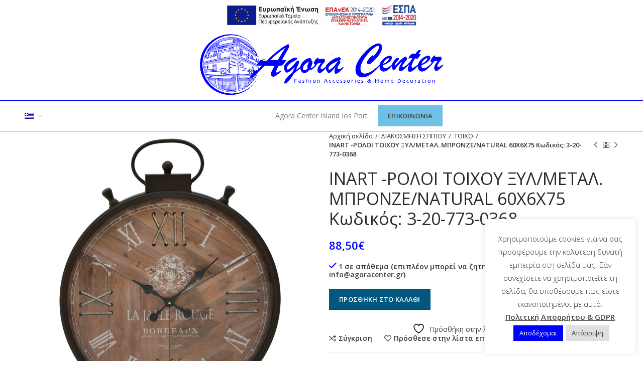

--- FILE ---
content_type: text/html; charset=UTF-8
request_url: https://agoracenter.gr/product/inart-%CF%81%CE%BF%CE%BB%CE%BF%CE%B9-%CF%84%CE%BF%CE%B9%CF%87%CE%BF%CF%85-%CE%BE%CF%85%CE%BB-%CE%BC%CE%B5%CF%84%CE%B1%CE%BB-%CE%BC%CF%80%CF%81%CE%BF%CE%BD%CE%B6%CE%B5-natural-60x6x75/
body_size: 28527
content:
<!DOCTYPE html>
<html lang="el">
<head>
<meta charset="UTF-8">
<meta name="viewport" content="width=device-width, initial-scale=1.0, maximum-scale=1.0, user-scalable=no">
<link rel="profile" href="http://gmpg.org/xfn/11">
<link rel="pingback" href="https://agoracenter.gr/xmlrpc.php">
<script>document.documentElement.className = document.documentElement.className + ' yes-js js_active js'</script>
<meta name='robots' content='index, follow, max-image-preview:large, max-snippet:-1, max-video-preview:-1' />
<style>img:is([sizes="auto" i], [sizes^="auto," i]) { contain-intrinsic-size: 3000px 1500px }</style>
<!-- This site is optimized with the Yoast SEO plugin v25.6 - https://yoast.com/wordpress/plugins/seo/ -->
<title>INART -ΡΟΛΟΙ ΤΟΙΧΟΥ ΞΥΛ/ΜΕΤΑΛ. ΜΠΡΟΝΖΕ/NATURAL 60X6X75 Κωδικός: 3-20-773-0368 - Agora Center</title>
<link rel="canonical" href="https://agoracenter.gr/product/inart-ρολοι-τοιχου-ξυλ-μεταλ-μπρονζε-natural-60x6x75/" />
<meta property="og:locale" content="el_GR" />
<meta property="og:type" content="article" />
<meta property="og:title" content="INART -ΡΟΛΟΙ ΤΟΙΧΟΥ ΞΥΛ/ΜΕΤΑΛ. ΜΠΡΟΝΖΕ/NATURAL 60X6X75 Κωδικός: 3-20-773-0368 - Agora Center" />
<meta property="og:description" content="INART -ΡΟΛΟΙ ΤΟΙΧΟΥ ΞΥΛ/ΜΕΤΑΛ. ΜΠΡΟΝΖΕ/NATURAL 60X6X75" />
<meta property="og:url" content="https://agoracenter.gr/product/inart-ρολοι-τοιχου-ξυλ-μεταλ-μπρονζε-natural-60x6x75/" />
<meta property="og:site_name" content="Agora Center" />
<meta property="article:modified_time" content="2021-11-22T11:41:00+00:00" />
<meta property="og:image" content="https://agoracenter.gr/wp-content/uploads/2021/11/3-20-773-0368.jpg" />
<meta property="og:image:width" content="800" />
<meta property="og:image:height" content="800" />
<meta property="og:image:type" content="image/jpeg" />
<meta name="twitter:card" content="summary_large_image" />
<script type="application/ld+json" class="yoast-schema-graph">{"@context":"https://schema.org","@graph":[{"@type":"WebPage","@id":"https://agoracenter.gr/product/inart-%cf%81%ce%bf%ce%bb%ce%bf%ce%b9-%cf%84%ce%bf%ce%b9%cf%87%ce%bf%cf%85-%ce%be%cf%85%ce%bb-%ce%bc%ce%b5%cf%84%ce%b1%ce%bb-%ce%bc%cf%80%cf%81%ce%bf%ce%bd%ce%b6%ce%b5-natural-60x6x75/","url":"https://agoracenter.gr/product/inart-%cf%81%ce%bf%ce%bb%ce%bf%ce%b9-%cf%84%ce%bf%ce%b9%cf%87%ce%bf%cf%85-%ce%be%cf%85%ce%bb-%ce%bc%ce%b5%cf%84%ce%b1%ce%bb-%ce%bc%cf%80%cf%81%ce%bf%ce%bd%ce%b6%ce%b5-natural-60x6x75/","name":"INART -ΡΟΛΟΙ ΤΟΙΧΟΥ ΞΥΛ/ΜΕΤΑΛ. ΜΠΡΟΝΖΕ/NATURAL 60X6X75 Κωδικός: 3-20-773-0368 - Agora Center","isPartOf":{"@id":"https://agoracenter.gr/#website"},"primaryImageOfPage":{"@id":"https://agoracenter.gr/product/inart-%cf%81%ce%bf%ce%bb%ce%bf%ce%b9-%cf%84%ce%bf%ce%b9%cf%87%ce%bf%cf%85-%ce%be%cf%85%ce%bb-%ce%bc%ce%b5%cf%84%ce%b1%ce%bb-%ce%bc%cf%80%cf%81%ce%bf%ce%bd%ce%b6%ce%b5-natural-60x6x75/#primaryimage"},"image":{"@id":"https://agoracenter.gr/product/inart-%cf%81%ce%bf%ce%bb%ce%bf%ce%b9-%cf%84%ce%bf%ce%b9%cf%87%ce%bf%cf%85-%ce%be%cf%85%ce%bb-%ce%bc%ce%b5%cf%84%ce%b1%ce%bb-%ce%bc%cf%80%cf%81%ce%bf%ce%bd%ce%b6%ce%b5-natural-60x6x75/#primaryimage"},"thumbnailUrl":"https://agoracenter.gr/wp-content/uploads/2021/11/3-20-773-0368.jpg","datePublished":"2021-11-12T08:10:46+00:00","dateModified":"2021-11-22T11:41:00+00:00","breadcrumb":{"@id":"https://agoracenter.gr/product/inart-%cf%81%ce%bf%ce%bb%ce%bf%ce%b9-%cf%84%ce%bf%ce%b9%cf%87%ce%bf%cf%85-%ce%be%cf%85%ce%bb-%ce%bc%ce%b5%cf%84%ce%b1%ce%bb-%ce%bc%cf%80%cf%81%ce%bf%ce%bd%ce%b6%ce%b5-natural-60x6x75/#breadcrumb"},"inLanguage":"el","potentialAction":[{"@type":"ReadAction","target":["https://agoracenter.gr/product/inart-%cf%81%ce%bf%ce%bb%ce%bf%ce%b9-%cf%84%ce%bf%ce%b9%cf%87%ce%bf%cf%85-%ce%be%cf%85%ce%bb-%ce%bc%ce%b5%cf%84%ce%b1%ce%bb-%ce%bc%cf%80%cf%81%ce%bf%ce%bd%ce%b6%ce%b5-natural-60x6x75/"]}]},{"@type":"ImageObject","inLanguage":"el","@id":"https://agoracenter.gr/product/inart-%cf%81%ce%bf%ce%bb%ce%bf%ce%b9-%cf%84%ce%bf%ce%b9%cf%87%ce%bf%cf%85-%ce%be%cf%85%ce%bb-%ce%bc%ce%b5%cf%84%ce%b1%ce%bb-%ce%bc%cf%80%cf%81%ce%bf%ce%bd%ce%b6%ce%b5-natural-60x6x75/#primaryimage","url":"https://agoracenter.gr/wp-content/uploads/2021/11/3-20-773-0368.jpg","contentUrl":"https://agoracenter.gr/wp-content/uploads/2021/11/3-20-773-0368.jpg","width":800,"height":800,"caption":"3-20-773-0368"},{"@type":"BreadcrumbList","@id":"https://agoracenter.gr/product/inart-%cf%81%ce%bf%ce%bb%ce%bf%ce%b9-%cf%84%ce%bf%ce%b9%cf%87%ce%bf%cf%85-%ce%be%cf%85%ce%bb-%ce%bc%ce%b5%cf%84%ce%b1%ce%bb-%ce%bc%cf%80%cf%81%ce%bf%ce%bd%ce%b6%ce%b5-natural-60x6x75/#breadcrumb","itemListElement":[{"@type":"ListItem","position":1,"name":"Αρχική","item":"https://agoracenter.gr/"},{"@type":"ListItem","position":2,"name":"Shop","item":"https://agoracenter.gr/shop/"},{"@type":"ListItem","position":3,"name":"INART -ΡΟΛΟΙ ΤΟΙΧΟΥ ΞΥΛ/ΜΕΤΑΛ. ΜΠΡΟΝΖΕ/NATURAL 60X6X75 Κωδικός: 3-20-773-0368"}]},{"@type":"WebSite","@id":"https://agoracenter.gr/#website","url":"https://agoracenter.gr/","name":"Agora Center","description":"Fashion Accessories &amp; Home Decoration","potentialAction":[{"@type":"SearchAction","target":{"@type":"EntryPoint","urlTemplate":"https://agoracenter.gr/?s={search_term_string}"},"query-input":{"@type":"PropertyValueSpecification","valueRequired":true,"valueName":"search_term_string"}}],"inLanguage":"el"}]}</script>
<!-- / Yoast SEO plugin. -->
<link rel='dns-prefetch' href='//fonts.googleapis.com' />
<link rel="alternate" type="application/rss+xml" title="Ροή RSS &raquo; Agora Center" href="https://agoracenter.gr/feed/" />
<style id='safe-svg-svg-icon-style-inline-css' type='text/css'>
.safe-svg-cover{text-align:center}.safe-svg-cover .safe-svg-inside{display:inline-block;max-width:100%}.safe-svg-cover svg{fill:currentColor;height:100%;max-height:100%;max-width:100%;width:100%}
</style>
<link rel='stylesheet' id='cookie-law-info-css' href='//agoracenter.gr/wp-content/cache/wpfc-minified/2rj2a1v9/8bljl.css' type='text/css' media='all' />
<link rel='stylesheet' id='cookie-law-info-gdpr-css' href='//agoracenter.gr/wp-content/cache/wpfc-minified/ehuldz08/8bljl.css' type='text/css' media='all' />
<style id='woocommerce-inline-inline-css' type='text/css'>
.woocommerce form .form-row .required { visibility: visible; }
</style>
<link rel='stylesheet' id='trp-language-switcher-style-css' href='//agoracenter.gr/wp-content/cache/wpfc-minified/q76x8xzh/8bljl.css' type='text/css' media='all' />
<link rel='stylesheet' id='brands-styles-css' href='//agoracenter.gr/wp-content/cache/wpfc-minified/6kicklux/8bmgv.css' type='text/css' media='all' />
<link rel='stylesheet' id='dgwt-wcas-style-css' href='//agoracenter.gr/wp-content/cache/wpfc-minified/d7u5td34/8bljl.css' type='text/css' media='all' />
<link rel='stylesheet' id='bootstrap-css' href='//agoracenter.gr/wp-content/cache/wpfc-minified/qh6wdeb5/8bljl.css' type='text/css' media='all' />
<link rel='stylesheet' id='woodmart-style-css' href='//agoracenter.gr/wp-content/cache/wpfc-minified/f1szryfo/8bljl.css' type='text/css' media='all' />
<link rel='stylesheet' id='elementor-icons-css' href='//agoracenter.gr/wp-content/cache/wpfc-minified/9lbokwx4/8bljl.css' type='text/css' media='all' />
<link rel='stylesheet' id='elementor-frontend-css' href='//agoracenter.gr/wp-content/cache/wpfc-minified/87a3z0pl/8bljl.css' type='text/css' media='all' />
<link rel='stylesheet' id='elementor-post-12-css' href='https://agoracenter.gr/wp-content/uploads/elementor/css/post-12.css?ver=1756167003' type='text/css' media='all' />
<link rel='stylesheet' id='xts-style-header_392513-css' href='//agoracenter.gr/wp-content/cache/wpfc-minified/eep7v4wt/8bljl.css' type='text/css' media='all' />
<link rel='stylesheet' id='xts-style-theme_settings_default-css' href='//agoracenter.gr/wp-content/cache/wpfc-minified/dszcon05/8bljl.css' type='text/css' media='all' />
<link rel='stylesheet' id='xts-google-fonts-css' href='//fonts.googleapis.com/css?family=Open+Sans%3A300%2C300italic%2C400%2C400italic%2C600%2C600italic%2C700%2C700italic%2C800%2C800italic&#038;ver=5.3.6' type='text/css' media='all' />
<link rel='stylesheet' id='elementor-gf-local-roboto-css' href='//agoracenter.gr/wp-content/cache/wpfc-minified/kyl4f7xh/8bljl.css' type='text/css' media='all' />
<link rel='stylesheet' id='elementor-gf-local-robotoslab-css' href='//agoracenter.gr/wp-content/cache/wpfc-minified/6mexb9qt/8bljl.css' type='text/css' media='all' />
<script type="text/template" id="tmpl-variation-template">
<div class="woocommerce-variation-description">{{{ data.variation.variation_description }}}</div>
<div class="woocommerce-variation-price">{{{ data.variation.price_html }}}</div>
<div class="woocommerce-variation-availability">{{{ data.variation.availability_html }}}</div>
</script>
<script type="text/template" id="tmpl-unavailable-variation-template">
<p role="alert">Λυπούμαστε, αυτό το προϊόν δεν είναι διαθέσιμο. Παρακαλούμε, επιλέξτε έναν διαφορετικό συνδυασμό.</p>
</script>
<script type="text/javascript" src="https://agoracenter.gr/wp-includes/js/jquery/jquery.min.js?ver=3.7.1" id="jquery-core-js"></script>
<script type="text/javascript" src="https://agoracenter.gr/wp-includes/js/jquery/jquery-migrate.min.js?ver=3.4.1" id="jquery-migrate-js"></script>
<script type="text/javascript" id="cookie-law-info-js-extra">
/* <![CDATA[ */
var Cli_Data = {"nn_cookie_ids":[],"cookielist":[],"non_necessary_cookies":[],"ccpaEnabled":"","ccpaRegionBased":"","ccpaBarEnabled":"","strictlyEnabled":["necessary","obligatoire"],"ccpaType":"gdpr","js_blocking":"1","custom_integration":"","triggerDomRefresh":"","secure_cookies":""};
var cli_cookiebar_settings = {"animate_speed_hide":"500","animate_speed_show":"500","background":"#FFF","border":"#b1a6a6c2","border_on":"","button_1_button_colour":"#0000ff","button_1_button_hover":"#0000cc","button_1_link_colour":"#fff","button_1_as_button":"1","button_1_new_win":"","button_2_button_colour":"#333","button_2_button_hover":"#292929","button_2_link_colour":"#444","button_2_as_button":"","button_2_hidebar":"","button_3_button_colour":"#dedfe0","button_3_button_hover":"#b2b2b3","button_3_link_colour":"#333333","button_3_as_button":"1","button_3_new_win":"","button_4_button_colour":"#dedfe0","button_4_button_hover":"#b2b2b3","button_4_link_colour":"#333333","button_4_as_button":"1","button_7_button_colour":"#0000ff","button_7_button_hover":"#0000cc","button_7_link_colour":"#fff","button_7_as_button":"1","button_7_new_win":"","font_family":"inherit","header_fix":"","notify_animate_hide":"1","notify_animate_show":"","notify_div_id":"#cookie-law-info-bar","notify_position_horizontal":"right","notify_position_vertical":"bottom","scroll_close":"","scroll_close_reload":"","accept_close_reload":"","reject_close_reload":"","showagain_tab":"","showagain_background":"#fff","showagain_border":"#000","showagain_div_id":"#cookie-law-info-again","showagain_x_position":"100px","text":"#333333","show_once_yn":"","show_once":"10000","logging_on":"","as_popup":"","popup_overlay":"1","bar_heading_text":"","cookie_bar_as":"widget","popup_showagain_position":"bottom-right","widget_position":"right"};
var log_object = {"ajax_url":"https:\/\/agoracenter.gr\/wp-admin\/admin-ajax.php"};
/* ]]> */
</script>
<script type="text/javascript" src="https://agoracenter.gr/wp-content/plugins/cookie-law-info/legacy/public/js/cookie-law-info-public.js?ver=3.3.2" id="cookie-law-info-js"></script>
<script type="text/javascript" src="https://agoracenter.gr/wp-content/plugins/woocommerce/assets/js/jquery-blockui/jquery.blockUI.min.js?ver=2.7.0-wc.10.0.4" id="jquery-blockui-js" defer="defer" data-wp-strategy="defer"></script>
<script type="text/javascript" id="wc-add-to-cart-js-extra">
/* <![CDATA[ */
var wc_add_to_cart_params = {"ajax_url":"\/wp-admin\/admin-ajax.php","wc_ajax_url":"\/?wc-ajax=%%endpoint%%","i18n_view_cart":"\u03a0\u03c1\u03bf\u03b2\u03bf\u03bb\u03ae \u03ba\u03b1\u03bb\u03b1\u03b8\u03b9\u03bf\u03cd","cart_url":"https:\/\/agoracenter.gr\/cart\/","is_cart":"","cart_redirect_after_add":"no"};
/* ]]> */
</script>
<script type="text/javascript" src="https://agoracenter.gr/wp-content/plugins/woocommerce/assets/js/frontend/add-to-cart.min.js?ver=10.0.4" id="wc-add-to-cart-js" defer="defer" data-wp-strategy="defer"></script>
<script type="text/javascript" id="wc-single-product-js-extra">
/* <![CDATA[ */
var wc_single_product_params = {"i18n_required_rating_text":"\u03a0\u03b1\u03c1\u03b1\u03ba\u03b1\u03bb\u03bf\u03cd\u03bc\u03b5, \u03b5\u03c0\u03b9\u03bb\u03ad\u03be\u03c4\u03b5 \u03bc\u03af\u03b1 \u03b2\u03b1\u03b8\u03bc\u03bf\u03bb\u03bf\u03b3\u03af\u03b1","i18n_rating_options":["1 of 5 stars","2 of 5 stars","3 of 5 stars","4 of 5 stars","5 of 5 stars"],"i18n_product_gallery_trigger_text":"View full-screen image gallery","review_rating_required":"yes","flexslider":{"rtl":false,"animation":"slide","smoothHeight":true,"directionNav":false,"controlNav":"thumbnails","slideshow":false,"animationSpeed":500,"animationLoop":false,"allowOneSlide":false},"zoom_enabled":"","zoom_options":[],"photoswipe_enabled":"","photoswipe_options":{"shareEl":false,"closeOnScroll":false,"history":false,"hideAnimationDuration":0,"showAnimationDuration":0},"flexslider_enabled":""};
/* ]]> */
</script>
<script type="text/javascript" src="https://agoracenter.gr/wp-content/plugins/woocommerce/assets/js/frontend/single-product.min.js?ver=10.0.4" id="wc-single-product-js" defer="defer" data-wp-strategy="defer"></script>
<script type="text/javascript" src="https://agoracenter.gr/wp-content/plugins/woocommerce/assets/js/js-cookie/js.cookie.min.js?ver=2.1.4-wc.10.0.4" id="js-cookie-js" data-wp-strategy="defer"></script>
<script type="text/javascript" id="woocommerce-js-extra">
/* <![CDATA[ */
var woocommerce_params = {"ajax_url":"\/wp-admin\/admin-ajax.php","wc_ajax_url":"\/?wc-ajax=%%endpoint%%","i18n_password_show":"Show password","i18n_password_hide":"Hide password"};
/* ]]> */
</script>
<script type="text/javascript" src="https://agoracenter.gr/wp-content/plugins/woocommerce/assets/js/frontend/woocommerce.min.js?ver=10.0.4" id="woocommerce-js" defer="defer" data-wp-strategy="defer"></script>
<script type="text/javascript" src="https://agoracenter.gr/wp-content/plugins/translatepress-multilingual/assets/js/trp-frontend-compatibility.js?ver=2.9.22" id="trp-frontend-compatibility-js"></script>
<script type="text/javascript" src="https://agoracenter.gr/wp-content/themes/woodmart/js/device.min.js?ver=5.3.6" id="woodmart-device-js"></script>
<script type="text/javascript" src="https://agoracenter.gr/wp-includes/js/underscore.min.js?ver=1.13.7" id="underscore-js"></script>
<script type="text/javascript" id="wp-util-js-extra">
/* <![CDATA[ */
var _wpUtilSettings = {"ajax":{"url":"\/wp-admin\/admin-ajax.php"}};
/* ]]> */
</script>
<script type="text/javascript" src="https://agoracenter.gr/wp-includes/js/wp-util.min.js?ver=6.8.2" id="wp-util-js"></script>
<script type="text/javascript" id="wc-add-to-cart-variation-js-extra">
/* <![CDATA[ */
var wc_add_to_cart_variation_params = {"wc_ajax_url":"\/?wc-ajax=%%endpoint%%","i18n_no_matching_variations_text":"\u039b\u03c5\u03c0\u03bf\u03cd\u03bc\u03b1\u03c3\u03c4\u03b5, \u03ba\u03b1\u03bd\u03ad\u03bd\u03b1 \u03c0\u03c1\u03bf\u03ca\u03cc\u03bd \u03b4\u03b5\u03bd \u03c4\u03b1\u03af\u03c1\u03b9\u03b1\u03be\u03b5 \u03bc\u03b5 \u03c4\u03b7\u03bd \u03b5\u03c0\u03b9\u03bb\u03bf\u03b3\u03ae \u03c3\u03b1\u03c2. \u03a0\u03b1\u03c1\u03b1\u03ba\u03b1\u03bb\u03bf\u03cd\u03bc\u03b5, \u03b5\u03c0\u03b9\u03bb\u03ad\u03be\u03c4\u03b5 \u03ad\u03bd\u03b1\u03bd \u03b4\u03b9\u03b1\u03c6\u03bf\u03c1\u03b5\u03c4\u03b9\u03ba\u03cc \u03c3\u03c5\u03bd\u03b4\u03c5\u03b1\u03c3\u03bc\u03cc.","i18n_make_a_selection_text":"\u03a0\u03b1\u03c1\u03b1\u03ba\u03b1\u03bb\u03bf\u03cd\u03bc\u03b5, \u03b5\u03c0\u03b9\u03bb\u03ad\u03be\u03c4\u03b5 \u03ba\u03ac\u03c0\u03bf\u03b9\u03b5\u03c2 \u03b5\u03c0\u03b9\u03bb\u03bf\u03b3\u03ad\u03c2 \u03c0\u03c1\u03bf\u03ca\u03cc\u03bd\u03c4\u03bf\u03c2 \u03c0\u03c1\u03b9\u03bd \u03c0\u03c1\u03bf\u03c3\u03b8\u03ad\u03c3\u03b5\u03c4\u03b5 \u03b1\u03c5\u03c4\u03cc \u03c4\u03bf \u03c0\u03c1\u03bf\u03ca\u03cc\u03bd \u03c3\u03c4\u03bf \u03ba\u03b1\u03bb\u03ac\u03b8\u03b9 \u03c3\u03b1\u03c2.","i18n_unavailable_text":"\u039b\u03c5\u03c0\u03bf\u03cd\u03bc\u03b1\u03c3\u03c4\u03b5, \u03b1\u03c5\u03c4\u03cc \u03c4\u03bf \u03c0\u03c1\u03bf\u03ca\u03cc\u03bd \u03b4\u03b5\u03bd \u03b5\u03af\u03bd\u03b1\u03b9 \u03b4\u03b9\u03b1\u03b8\u03ad\u03c3\u03b9\u03bc\u03bf. \u03a0\u03b1\u03c1\u03b1\u03ba\u03b1\u03bb\u03bf\u03cd\u03bc\u03b5, \u03b5\u03c0\u03b9\u03bb\u03ad\u03be\u03c4\u03b5 \u03ad\u03bd\u03b1\u03bd \u03b4\u03b9\u03b1\u03c6\u03bf\u03c1\u03b5\u03c4\u03b9\u03ba\u03cc \u03c3\u03c5\u03bd\u03b4\u03c5\u03b1\u03c3\u03bc\u03cc.","i18n_reset_alert_text":"Your selection has been reset. Please select some product options before adding this product to your cart."};
/* ]]> */
</script>
<script type="text/javascript" src="https://agoracenter.gr/wp-content/plugins/woocommerce/assets/js/frontend/add-to-cart-variation.min.js?ver=10.0.4" id="wc-add-to-cart-variation-js" defer="defer" data-wp-strategy="defer"></script>
<link rel="https://api.w.org/" href="https://agoracenter.gr/wp-json/" /><link rel="alternate" title="JSON" type="application/json" href="https://agoracenter.gr/wp-json/wp/v2/product/10054" /><link rel="EditURI" type="application/rsd+xml" title="RSD" href="https://agoracenter.gr/xmlrpc.php?rsd" />
<meta name="generator" content="WordPress 6.8.2" />
<meta name="generator" content="WooCommerce 10.0.4" />
<link rel='shortlink' href='https://agoracenter.gr/?p=10054' />
<link rel="alternate" title="oEmbed (JSON)" type="application/json+oembed" href="https://agoracenter.gr/wp-json/oembed/1.0/embed?url=https%3A%2F%2Fagoracenter.gr%2Fproduct%2Finart-%25cf%2581%25ce%25bf%25ce%25bb%25ce%25bf%25ce%25b9-%25cf%2584%25ce%25bf%25ce%25b9%25cf%2587%25ce%25bf%25cf%2585-%25ce%25be%25cf%2585%25ce%25bb-%25ce%25bc%25ce%25b5%25cf%2584%25ce%25b1%25ce%25bb-%25ce%25bc%25cf%2580%25cf%2581%25ce%25bf%25ce%25bd%25ce%25b6%25ce%25b5-natural-60x6x75%2F" />
<link rel="alternate" title="oEmbed (XML)" type="text/xml+oembed" href="https://agoracenter.gr/wp-json/oembed/1.0/embed?url=https%3A%2F%2Fagoracenter.gr%2Fproduct%2Finart-%25cf%2581%25ce%25bf%25ce%25bb%25ce%25bf%25ce%25b9-%25cf%2584%25ce%25bf%25ce%25b9%25cf%2587%25ce%25bf%25cf%2585-%25ce%25be%25cf%2585%25ce%25bb-%25ce%25bc%25ce%25b5%25cf%2584%25ce%25b1%25ce%25bb-%25ce%25bc%25cf%2580%25cf%2581%25ce%25bf%25ce%25bd%25ce%25b6%25ce%25b5-natural-60x6x75%2F&#038;format=xml" />
<style id="hwcf-style">.woocommerce-variation-description .hwcf-ui-custom-message , .product.type-product.product_cat-uncategorized .quantity,.product.type-product.product_cat-uncategorized .product-quantity,.product.type-product.product_cat-uncategorized .single_add_to_cart_button,.product.type-product.product_cat-uncategorized .add_to_cart_button,body.tax-product_cat.term-uncategorized .add_to_cart_button,.product.type-product.product_cat-uncategorized .woocommerce-Price-amount,.product.type-product.product_cat-uncategorized .fusion-price-rating .price,.product.type-product.product_cat-uncategorized .variations,.product.type-product.product_cat-uncategorized .product_type_variable.add_to_cart_button{ display: none!important;} .product.type-product.product_cat-uncategorized .summary .price,.product.type-product.product_cat-uncategorized .price{visibility:hidden !important;}</style><!-- Waymore web service -->
<script>
!function (e) {
let t=document,a=window,o=t.createElement("link"),s=t.createElement("script"),r=t.body,i=t.head;
o.type="text/css";o.rel="stylesheet";o.href="https://cdn0.routee.net/sdk/1.0.0/routee.min.css";
i.appendChild(o);s.src="https://cdn0.routee.net/sdk/1.0.0/routee.min.js";i.appendChild(s);let p;(p = a).addEventListener("load",()=>{
if("routee"in p)e(p);else{let tnc=0,iId=a.setInterval(()=>{("routee"in p||tnc>20)&&(clearInterval(iId),e(p)),tnc++},500)}
});
}(function (r) {
r.routee.initialize({
routeeToken: "7c456d01-e580-4231-bbd0-02a74cc4d53b"
});
});
</script>
<!-- Meta Pixel Code -->
<script>
!function(f,b,e,v,n,t,s)
{if(f.fbq)return;n=f.fbq=function(){n.callMethod?
n.callMethod.apply(n,arguments):n.queue.push(arguments)};
if(!f._fbq)f._fbq=n;n.push=n;n.loaded=!0;n.version='2.0';
n.queue=[];t=b.createElement(e);t.async=!0;
t.src=v;s=b.getElementsByTagName(e)[0];
s.parentNode.insertBefore(t,s)}(window, document,'script',
'https://connect.facebook.net/en_US/fbevents.js');
fbq('init', '412575017486813');
fbq('track', 'PageView');
</script>
<noscript><img height="1" width="1" style="display:none"
src="https://www.facebook.com/tr?id=412575017486813&ev=PageView&noscript=1"
/></noscript>
<!-- End Meta Pixel Code -->
<meta name="facebook-domain-verification" content="b43i13jzo8vvxcl3o0xp8a1yf6mcx2" /><link rel="alternate" hreflang="el" href="https://agoracenter.gr/product/inart-%cf%81%ce%bf%ce%bb%ce%bf%ce%b9-%cf%84%ce%bf%ce%b9%cf%87%ce%bf%cf%85-%ce%be%cf%85%ce%bb-%ce%bc%ce%b5%cf%84%ce%b1%ce%bb-%ce%bc%cf%80%cf%81%ce%bf%ce%bd%ce%b6%ce%b5-natural-60x6x75/"/>
<link rel="alternate" hreflang="en-US" href="https://agoracenter.gr/en/product/inart-%cf%81%ce%bf%ce%bb%ce%bf%ce%b9-%cf%84%ce%bf%ce%b9%cf%87%ce%bf%cf%85-%ce%be%cf%85%ce%bb-%ce%bc%ce%b5%cf%84%ce%b1%ce%bb-%ce%bc%cf%80%cf%81%ce%bf%ce%bd%ce%b6%ce%b5-natural-60x6x75/"/>
<link rel="alternate" hreflang="en" href="https://agoracenter.gr/en/product/inart-%cf%81%ce%bf%ce%bb%ce%bf%ce%b9-%cf%84%ce%bf%ce%b9%cf%87%ce%bf%cf%85-%ce%be%cf%85%ce%bb-%ce%bc%ce%b5%cf%84%ce%b1%ce%bb-%ce%bc%cf%80%cf%81%ce%bf%ce%bd%ce%b6%ce%b5-natural-60x6x75/"/>
<style>
.dgwt-wcas-ico-magnifier,.dgwt-wcas-ico-magnifier-handler{max-width:20px}.dgwt-wcas-search-wrapp{max-width:600px}		</style>
<meta name="theme-color" content="">	<noscript><style>.woocommerce-product-gallery{ opacity: 1 !important; }</style></noscript>
<meta name="generator" content="Elementor 3.31.0; features: additional_custom_breakpoints, e_element_cache; settings: css_print_method-external, google_font-enabled, font_display-auto">
<style>
.e-con.e-parent:nth-of-type(n+4):not(.e-lazyloaded):not(.e-no-lazyload),
.e-con.e-parent:nth-of-type(n+4):not(.e-lazyloaded):not(.e-no-lazyload) * {
background-image: none !important;
}
@media screen and (max-height: 1024px) {
.e-con.e-parent:nth-of-type(n+3):not(.e-lazyloaded):not(.e-no-lazyload),
.e-con.e-parent:nth-of-type(n+3):not(.e-lazyloaded):not(.e-no-lazyload) * {
background-image: none !important;
}
}
@media screen and (max-height: 640px) {
.e-con.e-parent:nth-of-type(n+2):not(.e-lazyloaded):not(.e-no-lazyload),
.e-con.e-parent:nth-of-type(n+2):not(.e-lazyloaded):not(.e-no-lazyload) * {
background-image: none !important;
}
}
</style>
<link rel="icon" href="https://agoracenter.gr/wp-content/uploads/2021/11/cropped-favtest2-32x32.png" sizes="32x32" />
<link rel="icon" href="https://agoracenter.gr/wp-content/uploads/2021/11/cropped-favtest2-192x192.png" sizes="192x192" />
<link rel="apple-touch-icon" href="https://agoracenter.gr/wp-content/uploads/2021/11/cropped-favtest2-180x180.png" />
<meta name="msapplication-TileImage" content="https://agoracenter.gr/wp-content/uploads/2021/11/cropped-favtest2-270x270.png" />
<style type="text/css" id="wp-custom-css">
.nav-shop
{
background-color: rgba(0,0,0,.3);
}
.product-tabs-wrapper
{
display: none;
}
.woodmart-prefooter
{
display: none;
}		</style>
<style>		
</style></head>
<body class="wp-singular product-template-default single single-product postid-10054 wp-theme-woodmart theme-woodmart woocommerce woocommerce-page woocommerce-no-js translatepress-el wrapper-full-width form-style-square form-border-width-2 woodmart-product-design-default categories-accordion-on woodmart-archive-shop header-banner-display header-banner-enabled woodmart-ajax-shop-on offcanvas-sidebar-mobile offcanvas-sidebar-tablet notifications-sticky sticky-toolbar-on btns-default-flat btns-default-dark btns-default-hover-dark btns-shop-3d btns-shop-light btns-shop-hover-light btns-accent-flat btns-accent- btns-accent-hover-light elementor-default elementor-kit-12">
<div class="website-wrapper">
<!-- HEADER -->
<header class="whb-header whb-sticky-shadow whb-scroll-slide whb-sticky-real">
<div class="whb-main-header">
<div class="whb-row whb-top-bar whb-not-sticky-row whb-with-bg whb-border-fullwidth whb-color-dark whb-flex-equal-sides">
<div class="container">
<div class="whb-flex-row whb-top-bar-inner">
<div class="whb-column whb-col-left whb-visible-lg whb-empty-column">
</div>
<div class="whb-column whb-col-center whb-visible-lg">
<div class="site-logo">
<div class="woodmart-logo-wrap switch-logo-enable">
<a href="https://agoracenter.gr/" class="woodmart-logo woodmart-main-logo" rel="home">
<img src="https://agoracenter.gr/wp-content/uploads/2021/11/agora_new_logoooooNEW.png" alt="Agora Center" style="max-width: 500px;" />		</a>
<a href="https://agoracenter.gr/" class="woodmart-logo woodmart-sticky-logo" rel="home">
<img src="https://agoracenter.gr/wp-content/uploads/2021/11/agora_new_logoooooNEW.png" alt="Agora Center" style="max-width: 150px;" />			</a>
</div>
</div>
</div>
<div class="whb-column whb-col-right whb-visible-lg whb-empty-column">
</div>
<div class="whb-column whb-col-mobile whb-hidden-lg">
<div class="woodmart-social-icons text-left icons-design-default icons-size- color-scheme-dark social-share social-form-circle">
<a rel="nofollow" href="https://www.facebook.com/sharer/sharer.php?u=https://agoracenter.gr/product/inart-%cf%81%ce%bf%ce%bb%ce%bf%ce%b9-%cf%84%ce%bf%ce%b9%cf%87%ce%bf%cf%85-%ce%be%cf%85%ce%bb-%ce%bc%ce%b5%cf%84%ce%b1%ce%bb-%ce%bc%cf%80%cf%81%ce%bf%ce%bd%ce%b6%ce%b5-natural-60x6x75/" target="_blank" class=" woodmart-social-icon social-facebook">
<i></i>
<span class="woodmart-social-icon-name">Facebook</span>
</a>
<a rel="nofollow" href="https://twitter.com/share?url=https://agoracenter.gr/product/inart-%cf%81%ce%bf%ce%bb%ce%bf%ce%b9-%cf%84%ce%bf%ce%b9%cf%87%ce%bf%cf%85-%ce%be%cf%85%ce%bb-%ce%bc%ce%b5%cf%84%ce%b1%ce%bb-%ce%bc%cf%80%cf%81%ce%bf%ce%bd%ce%b6%ce%b5-natural-60x6x75/" target="_blank" class=" woodmart-social-icon social-twitter">
<i></i>
<span class="woodmart-social-icon-name">Twitter</span>
</a>
<a rel="nofollow" href="https://pinterest.com/pin/create/button/?url=https://agoracenter.gr/product/inart-%cf%81%ce%bf%ce%bb%ce%bf%ce%b9-%cf%84%ce%bf%ce%b9%cf%87%ce%bf%cf%85-%ce%be%cf%85%ce%bb-%ce%bc%ce%b5%cf%84%ce%b1%ce%bb-%ce%bc%cf%80%cf%81%ce%bf%ce%bd%ce%b6%ce%b5-natural-60x6x75/&media=https://agoracenter.gr/wp-content/uploads/2021/11/3-20-773-0368.jpg&description=INART+-%CE%A1%CE%9F%CE%9B%CE%9F%CE%99+%CE%A4%CE%9F%CE%99%CE%A7%CE%9F%CE%A5+%CE%9E%CE%A5%CE%9B%2F%CE%9C%CE%95%CE%A4%CE%91%CE%9B.+%CE%9C%CE%A0%CE%A1%CE%9F%CE%9D%CE%96%CE%95%2FNATURAL+60X6X75+%CE%9A%CF%89%CE%B4%CE%B9%CE%BA%CF%8C%CF%82%3A+3-20-773-0368" target="_blank" class=" woodmart-social-icon social-pinterest">
<i></i>
<span class="woodmart-social-icon-name">Pinterest</span>
</a>
<a rel="nofollow" href="https://www.linkedin.com/shareArticle?mini=true&url=https://agoracenter.gr/product/inart-%cf%81%ce%bf%ce%bb%ce%bf%ce%b9-%cf%84%ce%bf%ce%b9%cf%87%ce%bf%cf%85-%ce%be%cf%85%ce%bb-%ce%bc%ce%b5%cf%84%ce%b1%ce%bb-%ce%bc%cf%80%cf%81%ce%bf%ce%bd%ce%b6%ce%b5-natural-60x6x75/" target="_blank" class=" woodmart-social-icon social-linkedin">
<i></i>
<span class="woodmart-social-icon-name">linkedin</span>
</a>
<a rel="nofollow" href="https://telegram.me/share/url?url=https://agoracenter.gr/product/inart-%cf%81%ce%bf%ce%bb%ce%bf%ce%b9-%cf%84%ce%bf%ce%b9%cf%87%ce%bf%cf%85-%ce%be%cf%85%ce%bb-%ce%bc%ce%b5%cf%84%ce%b1%ce%bb-%ce%bc%cf%80%cf%81%ce%bf%ce%bd%ce%b6%ce%b5-natural-60x6x75/" target="_blank" class=" woodmart-social-icon social-tg">
<i></i>
<span class="woodmart-social-icon-name">Telegram</span>
</a>
</div>
</div>
</div>
</div>
</div>
<div class="whb-row whb-general-header whb-not-sticky-row whb-without-bg whb-border-fullwidth whb-color-dark whb-flex-equal-sides">
<div class="container">
<div class="whb-flex-row whb-general-header-inner">
<div class="whb-column whb-col-left whb-visible-lg">
<div class="whb-navigation whb-secondary-menu site-navigation woodmart-navigation menu-left navigation-style-default" role="navigation">
<div class="menu-top-bar-right-container"><ul id="menu-top-bar-right" class="menu"><li id="menu-item-9434" class="trp-language-switcher-container menu-item menu-item-type-post_type menu-item-object-language_switcher menu-item-has-children current-language-menu-item menu-item-9434 item-level-0 menu-item-design-default menu-simple-dropdown item-event-hover"><a href="https://agoracenter.gr/product/inart-%cf%81%ce%bf%ce%bb%ce%bf%ce%b9-%cf%84%ce%bf%ce%b9%cf%87%ce%bf%cf%85-%ce%be%cf%85%ce%bb-%ce%bc%ce%b5%cf%84%ce%b1%ce%bb-%ce%bc%cf%80%cf%81%ce%bf%ce%bd%ce%b6%ce%b5-natural-60x6x75/" class="woodmart-nav-link"><span class="nav-link-text"><span data-no-translation><img class="trp-flag-image" src="https://agoracenter.gr/wp-content/plugins/translatepress-multilingual/assets/images/flags/el.png" width="18" height="12" alt="el" title="Ελληνικά"></span></span></a>
<div class="sub-menu-dropdown color-scheme-dark">
<div class="container">
<ul class="sub-menu color-scheme-dark">
<li id="menu-item-9436" class="trp-language-switcher-container menu-item menu-item-type-post_type menu-item-object-language_switcher menu-item-9436 item-level-1"><a href="https://agoracenter.gr/en/product/inart-%cf%81%ce%bf%ce%bb%ce%bf%ce%b9-%cf%84%ce%bf%ce%b9%cf%87%ce%bf%cf%85-%ce%be%cf%85%ce%bb-%ce%bc%ce%b5%cf%84%ce%b1%ce%bb-%ce%bc%cf%80%cf%81%ce%bf%ce%bd%ce%b6%ce%b5-natural-60x6x75/" class="woodmart-nav-link"><span class="nav-link-text"><span data-no-translation><img class="trp-flag-image" src="https://agoracenter.gr/wp-content/plugins/translatepress-multilingual/assets/images/flags/en_US.png" width="18" height="12" alt="en_US" title="English"></span></span></a></li>
</ul>
</div>
</div>
</li>
</ul></div></div><!--END MAIN-NAV-->
</div>
<div class="whb-column whb-col-center whb-visible-lg">
<div class="whb-text-element reset-mb-10 ">Agora Center Island Ios Port</div>
</div>
<div class="whb-column whb-col-right whb-visible-lg">
<div class="whb-text-element reset-mb-10 "><form action="/contact-us/" method="get">
<button class="button_nav" >ΕΠΙΚΟΙΝΩΝΙΑ</button>
</form></div>
</div>
<div class="whb-column whb-mobile-left whb-hidden-lg">
<div class="woodmart-burger-icon wd-tools-element mobile-nav-icon whb-mobile-nav-icon wd-style-text">
<a href="#">
<span class="woodmart-burger wd-tools-icon"></span>
<span class="woodmart-burger-label wd-tools-text">Menu</span>
</a>
</div><!--END MOBILE-NAV-ICON--></div>
<div class="whb-column whb-mobile-center whb-hidden-lg">
<div class="site-logo">
<div class="woodmart-logo-wrap switch-logo-enable">
<a href="https://agoracenter.gr/" class="woodmart-logo woodmart-main-logo" rel="home">
<img src="https://agoracenter.gr/wp-content/uploads/2021/11/agora_new_logoooooNEW.png" alt="Agora Center" style="max-width: 190px;" />		</a>
<a href="https://agoracenter.gr/" class="woodmart-logo woodmart-sticky-logo" rel="home">
<img src="https://agoracenter.gr/wp-content/uploads/2021/11/agora_new_logoooooNEW.png" alt="Agora Center" style="max-width: 190px;" />			</a>
</div>
</div>
</div>
<div class="whb-column whb-mobile-right whb-hidden-lg">
<div class="woodmart-shopping-cart wd-tools-element woodmart-cart-design-5 woodmart-cart-alt cart-widget-opener">
<a href="https://agoracenter.gr/cart/" title="Καλάθι αγορών">
<span class="woodmart-cart-icon wd-tools-icon">
<span class="woodmart-cart-number">11 <span>items</span></span>
</span>
<span class="woodmart-cart-totals wd-tools-text">
<span class="subtotal-divider">/</span>
<span class="woodmart-cart-subtotal"><span class="woocommerce-Price-amount amount"><bdi>347,50<span class="woocommerce-Price-currencySymbol">&euro;</span></bdi></span></span>
</span>
</a>
</div>
</div>
</div>
</div>
</div>
</div>
</header><!--END MAIN HEADER-->
<div class="main-page-wrapper">
<!-- MAIN CONTENT AREA -->
<div class="container-fluid">
<div class="row content-layout-wrapper align-items-start">
<div class="site-content shop-content-area col-12 breadcrumbs-location-summary content-with-products" role="main">
<div class="container">
</div>
<div id="product-10054" class="single-product-page single-product-content product-design-default tabs-location-standard tabs-type-tabs meta-location-add_to_cart reviews-location-tabs product-no-bg product type-product post-10054 status-publish first instock product_cat-diakosmisi-spitiou product_cat-toixo has-post-thumbnail purchasable product-type-simple">
<div class="container">
<div class="woocommerce-notices-wrapper"></div>
<div class="row product-image-summary-wrap">
<div class="product-image-summary col-lg-12 col-12 col-md-12">
<div class="row product-image-summary-inner">
<div class="col-lg-6 col-12 col-md-6 product-images" >
<div class="product-images-inner">
<div class="woocommerce-product-gallery woocommerce-product-gallery--with-images woocommerce-product-gallery--with-images woocommerce-product-gallery--columns-4 images images row align-items-start thumbs-position-bottom image-action-popup" style="opacity: 0; transition: opacity .25s ease-in-out;">
<div class="col-12">
<figure class="woocommerce-product-gallery__wrapper owl-items-lg-1 owl-items-md-1 owl-items-sm-1 owl-items-xs-1 owl-carousel">
<div class="product-image-wrap"><figure data-thumb="https://agoracenter.gr/wp-content/uploads/2021/11/3-20-773-0368-600x600.jpg" class="woocommerce-product-gallery__image"><a data-elementor-open-lightbox="no" href="https://agoracenter.gr/wp-content/uploads/2021/11/3-20-773-0368.jpg"><img width="800" height="800" src="https://agoracenter.gr/wp-content/uploads/2021/11/3-20-773-0368.jpg" class="wp-post-image wp-post-image" alt="3-20-773-0368" title="3-20-773-0368" data-caption="" data-src="https://agoracenter.gr/wp-content/uploads/2021/11/3-20-773-0368.jpg" data-large_image="https://agoracenter.gr/wp-content/uploads/2021/11/3-20-773-0368.jpg" data-large_image_width="800" data-large_image_height="800" decoding="async" srcset="https://agoracenter.gr/wp-content/uploads/2021/11/3-20-773-0368.jpg 800w, https://agoracenter.gr/wp-content/uploads/2021/11/3-20-773-0368-300x300.jpg 300w, https://agoracenter.gr/wp-content/uploads/2021/11/3-20-773-0368-150x150.jpg 150w, https://agoracenter.gr/wp-content/uploads/2021/11/3-20-773-0368-768x768.jpg 768w, https://agoracenter.gr/wp-content/uploads/2021/11/3-20-773-0368-12x12.jpg 12w, https://agoracenter.gr/wp-content/uploads/2021/11/3-20-773-0368-600x600.jpg 600w, https://agoracenter.gr/wp-content/uploads/2021/11/3-20-773-0368-100x100.jpg 100w, https://agoracenter.gr/wp-content/uploads/2021/11/3-20-773-0368-64x64.jpg 64w" sizes="(max-width: 800px) 100vw, 800px" /></a></figure></div><div class="product-image-wrap"><figure data-thumb="https://agoracenter.gr/wp-content/uploads/2021/11/3-20-773-0368-2-600x600.jpg" class="woocommerce-product-gallery__image"><a data-elementor-open-lightbox="no" href="https://agoracenter.gr/wp-content/uploads/2021/11/3-20-773-0368-2.jpg"><img width="800" height="800" src="https://agoracenter.gr/wp-content/uploads/2021/11/3-20-773-0368-2.jpg" class="attachment-woocommerce_single size-woocommerce_single" alt="3-20-773-0368-2" title="3-20-773-0368-2" data-caption="" data-src="https://agoracenter.gr/wp-content/uploads/2021/11/3-20-773-0368-2.jpg" data-large_image="https://agoracenter.gr/wp-content/uploads/2021/11/3-20-773-0368-2.jpg" data-large_image_width="800" data-large_image_height="800" decoding="async" srcset="https://agoracenter.gr/wp-content/uploads/2021/11/3-20-773-0368-2.jpg 800w, https://agoracenter.gr/wp-content/uploads/2021/11/3-20-773-0368-2-300x300.jpg 300w, https://agoracenter.gr/wp-content/uploads/2021/11/3-20-773-0368-2-150x150.jpg 150w, https://agoracenter.gr/wp-content/uploads/2021/11/3-20-773-0368-2-768x768.jpg 768w, https://agoracenter.gr/wp-content/uploads/2021/11/3-20-773-0368-2-12x12.jpg 12w, https://agoracenter.gr/wp-content/uploads/2021/11/3-20-773-0368-2-600x600.jpg 600w, https://agoracenter.gr/wp-content/uploads/2021/11/3-20-773-0368-2-100x100.jpg 100w, https://agoracenter.gr/wp-content/uploads/2021/11/3-20-773-0368-2-64x64.jpg 64w" sizes="(max-width: 800px) 100vw, 800px" /></a></figure></div>		</figure>
<div class="product-additional-galleries">
</div>
</div>
<div class="col-12">
<div class="owl-items-lg-4 owl-items-md-3 owl-carousel thumbnails owl-items-sm-3 owl-items-xs-3"></div>
</div>
</div>
</div>
</div>
<div class="col-lg-6 col-12 col-md-6 summary entry-summary">
<div class="summary-inner">
<div class="single-breadcrumbs-wrapper">
<div class="single-breadcrumbs">
<nav class="woocommerce-breadcrumb" aria-label="Breadcrumb"><a href="https://agoracenter.gr" class="breadcrumb-link ">Αρχική σελίδα</a><a href="https://agoracenter.gr/product-category/diakosmisi-spitiou/" class="breadcrumb-link ">ΔΙΑΚΟΣΜΗΣΗ ΣΠΙΤΙΟΥ</a><a href="https://agoracenter.gr/product-category/diakosmisi-spitiou/toixo/" class="breadcrumb-link breadcrumb-link-last">ΤΟΙΧΟ</a><span class="breadcrumb-last"> INART -ΡΟΛΟΙ ΤΟΙΧΟΥ ΞΥΛ/ΜΕΤΑΛ. ΜΠΡΟΝΖΕ/NATURAL 60X6X75 Κωδικός: 3-20-773-0368</span></nav>										
<div class="woodmart-products-nav">
<div class="product-btn product-prev">
<a href="https://agoracenter.gr/product/click-s-2-%ce%b4%ce%bf%cf%87%ce%b5%ce%b9%ce%bf-%ce%ba%ce%b1%cf%86%ce%b5-%ce%b6%ce%b1%cf%87%ce%b1%cf%81%ce%b7%cf%83-%cf%80%ce%bf%cf%81%cf%83%ce%b5%ce%bb-%ce%bb%ce%b5%cf%85%ce%ba%ce%bf-%cf%8610%cf%871/">Previous product<span class="product-btn-icon"></span></a>
<div class="wrapper-short">
<div class="product-short">
<div class="product-short-image">
<a href="https://agoracenter.gr/product/click-s-2-%ce%b4%ce%bf%cf%87%ce%b5%ce%b9%ce%bf-%ce%ba%ce%b1%cf%86%ce%b5-%ce%b6%ce%b1%cf%87%ce%b1%cf%81%ce%b7%cf%83-%cf%80%ce%bf%cf%81%cf%83%ce%b5%ce%bb-%ce%bb%ce%b5%cf%85%ce%ba%ce%bf-%cf%8610%cf%871/" class="product-thumb">
<img width="600" height="600" src="https://agoracenter.gr/wp-content/uploads/2021/11/6-60-690-0018-600x600.jpg" class="attachment-woocommerce_thumbnail size-woocommerce_thumbnail" alt="6-60-690-0018" decoding="async" srcset="https://agoracenter.gr/wp-content/uploads/2021/11/6-60-690-0018-600x600.jpg 600w, https://agoracenter.gr/wp-content/uploads/2021/11/6-60-690-0018-300x300.jpg 300w, https://agoracenter.gr/wp-content/uploads/2021/11/6-60-690-0018-150x150.jpg 150w, https://agoracenter.gr/wp-content/uploads/2021/11/6-60-690-0018-768x768.jpg 768w, https://agoracenter.gr/wp-content/uploads/2021/11/6-60-690-0018-12x12.jpg 12w, https://agoracenter.gr/wp-content/uploads/2021/11/6-60-690-0018-100x100.jpg 100w, https://agoracenter.gr/wp-content/uploads/2021/11/6-60-690-0018-64x64.jpg 64w, https://agoracenter.gr/wp-content/uploads/2021/11/6-60-690-0018.jpg 800w" sizes="(max-width: 600px) 100vw, 600px" />								</a>
</div>
<div class="product-short-description">
<a href="https://agoracenter.gr/product/click-s-2-%ce%b4%ce%bf%cf%87%ce%b5%ce%b9%ce%bf-%ce%ba%ce%b1%cf%86%ce%b5-%ce%b6%ce%b1%cf%87%ce%b1%cf%81%ce%b7%cf%83-%cf%80%ce%bf%cf%81%cf%83%ce%b5%ce%bb-%ce%bb%ce%b5%cf%85%ce%ba%ce%bf-%cf%8610%cf%871/" class="product-title">
CLICK -S/2 ΔΟΧΕΙΟ ΚΑΦΕ/ΖΑΧΑΡΗΣ ΠΟΡΣΕΛ. ΛΕΥΚΟ Φ10Χ15 Κωδικός: 6-60-690-0018								</a>
<span class="price">
<span class="woocommerce-Price-amount amount">17,50<span class="woocommerce-Price-currencySymbol">&euro;</span></span>								</span>
</div>
</div>
</div>
</div>
<a href="https://agoracenter.gr/shop/" class="woodmart-back-btn">
<span>
Back to products					</span>
</a>
<div class="product-btn product-next">
<a href="https://agoracenter.gr/product/inart-%ce%b5%ce%bb%ce%b5%cf%86%ce%b1%ce%bd%cf%84%ce%b1%cf%83-pop-art-resin-17x7x13/">Next product<span class="product-btn-icon"></span></a>
<div class="wrapper-short">
<div class="product-short">
<div class="product-short-image">
<a href="https://agoracenter.gr/product/inart-%ce%b5%ce%bb%ce%b5%cf%86%ce%b1%ce%bd%cf%84%ce%b1%cf%83-pop-art-resin-17x7x13/" class="product-thumb">
<img width="600" height="600" src="https://agoracenter.gr/wp-content/uploads/2021/11/3-70-547-0878-600x600.jpg" class="attachment-woocommerce_thumbnail size-woocommerce_thumbnail" alt="3-70-547-0878" decoding="async" srcset="https://agoracenter.gr/wp-content/uploads/2021/11/3-70-547-0878-600x600.jpg 600w, https://agoracenter.gr/wp-content/uploads/2021/11/3-70-547-0878-300x300.jpg 300w, https://agoracenter.gr/wp-content/uploads/2021/11/3-70-547-0878-150x150.jpg 150w, https://agoracenter.gr/wp-content/uploads/2021/11/3-70-547-0878-768x768.jpg 768w, https://agoracenter.gr/wp-content/uploads/2021/11/3-70-547-0878-12x12.jpg 12w, https://agoracenter.gr/wp-content/uploads/2021/11/3-70-547-0878-100x100.jpg 100w, https://agoracenter.gr/wp-content/uploads/2021/11/3-70-547-0878-64x64.jpg 64w, https://agoracenter.gr/wp-content/uploads/2021/11/3-70-547-0878.jpg 800w" sizes="(max-width: 600px) 100vw, 600px" />								</a>
</div>
<div class="product-short-description">
<a href="https://agoracenter.gr/product/inart-%ce%b5%ce%bb%ce%b5%cf%86%ce%b1%ce%bd%cf%84%ce%b1%cf%83-pop-art-resin-17x7x13/" class="product-title">
INART -ΕΛΕΦΑΝΤΑΣ POP ART RESIN 17X7X13. Κωδικός: 3-70-547-0878								</a>
<span class="price">
<span class="woocommerce-Price-amount amount">18,00<span class="woocommerce-Price-currencySymbol">&euro;</span></span>								</span>
</div>
</div>
</div>
</div>
</div>
</div>
</div>
<h1 itemprop="name" class="product_title entry-title">INART -ΡΟΛΟΙ ΤΟΙΧΟΥ ΞΥΛ/ΜΕΤΑΛ. ΜΠΡΟΝΖΕ/NATURAL 60X6X75 Κωδικός: 3-20-773-0368</h1><p class="price"><span class="woocommerce-Price-amount amount"><bdi>88,50<span class="woocommerce-Price-currencySymbol">&euro;</span></bdi></span></p>
<p class="stock in-stock">1 σε απόθεμα (επιπλέον μπορεί να ζητηθεί κατόπιν παραγγελίας στο email <a href="mailto:info@agoracenter.gr">info@agoracenter.gr</a>)</p>
<form class="cart" action="https://agoracenter.gr/product/inart-%cf%81%ce%bf%ce%bb%ce%bf%ce%b9-%cf%84%ce%bf%ce%b9%cf%87%ce%bf%cf%85-%ce%be%cf%85%ce%bb-%ce%bc%ce%b5%cf%84%ce%b1%ce%bb-%ce%bc%cf%80%cf%81%ce%bf%ce%bd%ce%b6%ce%b5-natural-60x6x75/" method="post" enctype='multipart/form-data'>
<div class="quantity hidden">
<input type="hidden" id="quantity_68b900161e58f" class="qty" name="quantity" value="1" />
</div>
<button type="submit" name="add-to-cart" value="10054" class="single_add_to_cart_button button alt">Προσθήκη στο καλάθι</button>
</form>
<div
class="yith-wcwl-add-to-wishlist add-to-wishlist-10054 yith-wcwl-add-to-wishlist--link-style yith-wcwl-add-to-wishlist--single wishlist-fragment on-first-load"
data-fragment-ref="10054"
data-fragment-options="{&quot;base_url&quot;:&quot;&quot;,&quot;product_id&quot;:10054,&quot;parent_product_id&quot;:0,&quot;product_type&quot;:&quot;simple&quot;,&quot;is_single&quot;:true,&quot;in_default_wishlist&quot;:false,&quot;show_view&quot;:true,&quot;browse_wishlist_text&quot;:&quot;\u03a0\u03b5\u03c1\u03b9\u03ae\u03b3\u03b7\u03c3\u03b7 \u039b\u03af\u03c3\u03c4\u03b1\u03c2 \u0395\u03c0\u03b9\u03b8\u03c5\u03bc\u03b9\u03ce\u03bd&quot;,&quot;already_in_wishslist_text&quot;:&quot;\u03a4\u03bf \u03c0\u03c1\u03bf\u03ca\u03cc\u03bd \u03b5\u03af\u03bd\u03b1\u03b9 \u03ae\u03b4\u03b7 \u03c3\u03c4\u03b7 \u03bb\u03af\u03c3\u03c4\u03b1 \u03b5\u03c0\u03b9\u03b8\u03c5\u03bc\u03b9\u03ce\u03bd \u03c3\u03b1\u03c2!&quot;,&quot;product_added_text&quot;:&quot;\u03a4\u03bf \u03c0\u03c1\u03bf\u03ca\u03cc\u03bd \u03c0\u03c1\u03bf\u03c3\u03c4\u03ad\u03b8\u03b7\u03ba\u03b5!&quot;,&quot;available_multi_wishlist&quot;:false,&quot;disable_wishlist&quot;:false,&quot;show_count&quot;:false,&quot;ajax_loading&quot;:false,&quot;loop_position&quot;:&quot;after_add_to_cart&quot;,&quot;item&quot;:&quot;add_to_wishlist&quot;}"
>
<!-- ADD TO WISHLIST -->
<div class="yith-wcwl-add-button">
<a
href="?add_to_wishlist=10054&#038;_wpnonce=16d67403dd"
class="add_to_wishlist single_add_to_wishlist"
data-product-id="10054"
data-product-type="simple"
data-original-product-id="0"
data-title="Πρόσθήκη στην λίστα επιθυμιών"
rel="nofollow"
>
<svg id="yith-wcwl-icon-heart-outline" class="yith-wcwl-icon-svg" fill="none" stroke-width="1.5" stroke="currentColor" viewBox="0 0 24 24" xmlns="http://www.w3.org/2000/svg">
<path stroke-linecap="round" stroke-linejoin="round" d="M21 8.25c0-2.485-2.099-4.5-4.688-4.5-1.935 0-3.597 1.126-4.312 2.733-.715-1.607-2.377-2.733-4.313-2.733C5.1 3.75 3 5.765 3 8.25c0 7.22 9 12 9 12s9-4.78 9-12Z"></path>
</svg>		<span>Πρόσθήκη στην λίστα επιθυμιών</span>
</a>
</div>
<!-- COUNT TEXT -->
</div>
<div class="woodmart-compare-btn product-compare-button wd-action-btn wd-compare-btn wd-style-text">
<a href="https://agoracenter.gr/compare/" data-id="10054" data-added-text="Compare products">
Σύγκριση				</a>
</div>
<div class="woodmart-wishlist-btn wd-action-btn wd-wishlist-btn wd-style-text">
<a href="https://agoracenter.gr/%ce%bb%ce%af%cf%83%cf%84%ce%b1-%ce%b5%cf%80%ce%b9%ce%b8%cf%85%ce%bc%ce%b9%cf%8e%ce%bd/" data-key="92750fdae6" data-product-id="10054" data-added-text="Browse Wishlist">Πρόσθεσε στην λίστα επιθυμιών</a>
</div>
<div class="product_meta">
<span class="sku_wrapper">Κωδικός προϊόντος: <span class="sku">3-20-773-0368</span></span>
<span class="posted_in">Κατηγορίες: <a href="https://agoracenter.gr/product-category/diakosmisi-spitiou/" rel="tag">ΔΙΑΚΟΣΜΗΣΗ ΣΠΙΤΙΟΥ</a><span class="meta-sep">,</span> <a href="https://agoracenter.gr/product-category/diakosmisi-spitiou/toixo/" rel="tag">ΤΟΙΧΟ</a></span>
</div>
<div class="product-share">
<span class="share-title">Δημοσιεύστε</span>
<div class="woodmart-social-icons text-center icons-design-default icons-size-small color-scheme-dark social-share social-form-circle">
<a rel="nofollow" href="https://www.facebook.com/sharer/sharer.php?u=https://agoracenter.gr/product/inart-%cf%81%ce%bf%ce%bb%ce%bf%ce%b9-%cf%84%ce%bf%ce%b9%cf%87%ce%bf%cf%85-%ce%be%cf%85%ce%bb-%ce%bc%ce%b5%cf%84%ce%b1%ce%bb-%ce%bc%cf%80%cf%81%ce%bf%ce%bd%ce%b6%ce%b5-natural-60x6x75/" target="_blank" class=" woodmart-social-icon social-facebook">
<i></i>
<span class="woodmart-social-icon-name">Facebook</span>
</a>
<a rel="nofollow" href="https://twitter.com/share?url=https://agoracenter.gr/product/inart-%cf%81%ce%bf%ce%bb%ce%bf%ce%b9-%cf%84%ce%bf%ce%b9%cf%87%ce%bf%cf%85-%ce%be%cf%85%ce%bb-%ce%bc%ce%b5%cf%84%ce%b1%ce%bb-%ce%bc%cf%80%cf%81%ce%bf%ce%bd%ce%b6%ce%b5-natural-60x6x75/" target="_blank" class=" woodmart-social-icon social-twitter">
<i></i>
<span class="woodmart-social-icon-name">Twitter</span>
</a>
<a rel="nofollow" href="https://pinterest.com/pin/create/button/?url=https://agoracenter.gr/product/inart-%cf%81%ce%bf%ce%bb%ce%bf%ce%b9-%cf%84%ce%bf%ce%b9%cf%87%ce%bf%cf%85-%ce%be%cf%85%ce%bb-%ce%bc%ce%b5%cf%84%ce%b1%ce%bb-%ce%bc%cf%80%cf%81%ce%bf%ce%bd%ce%b6%ce%b5-natural-60x6x75/&media=https://agoracenter.gr/wp-content/uploads/2021/11/3-20-773-0368.jpg&description=INART+-%CE%A1%CE%9F%CE%9B%CE%9F%CE%99+%CE%A4%CE%9F%CE%99%CE%A7%CE%9F%CE%A5+%CE%9E%CE%A5%CE%9B%2F%CE%9C%CE%95%CE%A4%CE%91%CE%9B.+%CE%9C%CE%A0%CE%A1%CE%9F%CE%9D%CE%96%CE%95%2FNATURAL+60X6X75+%CE%9A%CF%89%CE%B4%CE%B9%CE%BA%CF%8C%CF%82%3A+3-20-773-0368" target="_blank" class=" woodmart-social-icon social-pinterest">
<i></i>
<span class="woodmart-social-icon-name">Pinterest</span>
</a>
<a rel="nofollow" href="https://www.linkedin.com/shareArticle?mini=true&url=https://agoracenter.gr/product/inart-%cf%81%ce%bf%ce%bb%ce%bf%ce%b9-%cf%84%ce%bf%ce%b9%cf%87%ce%bf%cf%85-%ce%be%cf%85%ce%bb-%ce%bc%ce%b5%cf%84%ce%b1%ce%bb-%ce%bc%cf%80%cf%81%ce%bf%ce%bd%ce%b6%ce%b5-natural-60x6x75/" target="_blank" class=" woodmart-social-icon social-linkedin">
<i></i>
<span class="woodmart-social-icon-name">linkedin</span>
</a>
<a rel="nofollow" href="https://telegram.me/share/url?url=https://agoracenter.gr/product/inart-%cf%81%ce%bf%ce%bb%ce%bf%ce%b9-%cf%84%ce%bf%ce%b9%cf%87%ce%bf%cf%85-%ce%be%cf%85%ce%bb-%ce%bc%ce%b5%cf%84%ce%b1%ce%bb-%ce%bc%cf%80%cf%81%ce%bf%ce%bd%ce%b6%ce%b5-natural-60x6x75/" target="_blank" class=" woodmart-social-icon social-tg">
<i></i>
<span class="woodmart-social-icon-name">Telegram</span>
</a>
</div>
</div>
</div>
</div>
</div><!-- .summary -->
</div>
</div>
</div>
<div class="product-tabs-wrapper">
<div class="container">
<div class="row">
<div class="col-12 poduct-tabs-inner">
<div class="woocommerce-tabs wc-tabs-wrapper tabs-layout-tabs">
<ul class="tabs wc-tabs">
<li class="description_tab active">
<a href="#tab-description">Περιγραφή</a>
</li>
<li class="additional_information_tab ">
<a href="#tab-additional_information">Επιπρόσθετες Πληροφορίες</a>
</li>
<li class="woodmart_additional_tab_tab ">
<a href="#tab-woodmart_additional_tab">Shipping &amp; Delivery</a>
</li>
</ul>
<div class="woodmart-tab-wrapper">
<a href="#tab-description" class="woodmart-accordion-title tab-title-description active">Περιγραφή</a>
<div class="woocommerce-Tabs-panel woocommerce-Tabs-panel--description panel entry-content wc-tab" id="tab-description">
<div class="wc-tab-inner 
">
<div class="">
<p>INART -ΡΟΛΟΙ ΤΟΙΧΟΥ ΞΥΛ/ΜΕΤΑΛ. ΜΠΡΟΝΖΕ/NATURAL 60X6X75</p>
</div>
</div>
</div>
</div>
<div class="woodmart-tab-wrapper">
<a href="#tab-additional_information" class="woodmart-accordion-title tab-title-additional_information ">Επιπρόσθετες Πληροφορίες</a>
<div class="woocommerce-Tabs-panel woocommerce-Tabs-panel--additional_information panel entry-content wc-tab" id="tab-additional_information">
<div class="wc-tab-inner 
">
<div class="">
<table class="woocommerce-product-attributes shop_attributes" aria-label="Λεπτομέρειες προϊόντος">
<tr class="woocommerce-product-attributes-item woocommerce-product-attributes-item--weight">
<th class="woocommerce-product-attributes-item__label" scope="row">Βάρος</th>
<td class="woocommerce-product-attributes-item__value">3000000 κ.</td>
</tr>
</table>
</div>
</div>
</div>
</div>
<div class="woodmart-tab-wrapper">
<a href="#tab-woodmart_additional_tab" class="woodmart-accordion-title tab-title-woodmart_additional_tab ">Shipping &amp; Delivery</a>
<div class="woocommerce-Tabs-panel woocommerce-Tabs-panel--woodmart_additional_tab panel entry-content wc-tab" id="tab-woodmart_additional_tab">
<div class="wc-tab-inner 
">
<div class="">
[html_block id="242"]						</div>
</div>
</div>
</div>
</div>
</div>
</div>	
</div>
</div>
<div class="container related-and-upsells">
<div class="related-products">
<h3 class="title slider-title">Σχετικά προϊόντα</h3>
<div class="products elements-grid align-items-start woodmart-products-holder  woodmart-spacing-20 pagination-pagination row grid-columns-4" data-source="main_loop" data-min_price="" data-max_price=""><div class="product-grid-item product woodmart-hover-icons  col-md-3 col-sm-4 col-6 first  type-product post-9990 status-publish first instock product_cat-diakosmisi-spitiou product_cat-trapezi has-post-thumbnail purchasable product-type-simple" data-loop="1" data-id="9990">
<div class="product-element-top">
<a href="https://agoracenter.gr/product/inart-%ce%b2%ce%b1%ce%b6%ce%bf-%ce%ba%ce%b5%cf%81%ce%b1%ce%bc%ce%b9%ce%ba%ce%bf-%ce%b1%ce%bd%cf%84-%ce%b3%ce%ba%cf%81%ce%b9-21x21x43/" class="product-image-link">
<img width="600" height="600" src="https://agoracenter.gr/wp-content/uploads/2021/11/3-70-507-0284-600x600.jpg" class="attachment-woocommerce_thumbnail size-woocommerce_thumbnail wp-image-9897" alt="3-70-507-0284" decoding="async" srcset="https://agoracenter.gr/wp-content/uploads/2021/11/3-70-507-0284-600x600.jpg 600w, https://agoracenter.gr/wp-content/uploads/2021/11/3-70-507-0284-300x300.jpg 300w, https://agoracenter.gr/wp-content/uploads/2021/11/3-70-507-0284-150x150.jpg 150w, https://agoracenter.gr/wp-content/uploads/2021/11/3-70-507-0284-768x768.jpg 768w, https://agoracenter.gr/wp-content/uploads/2021/11/3-70-507-0284-12x12.jpg 12w, https://agoracenter.gr/wp-content/uploads/2021/11/3-70-507-0284-100x100.jpg 100w, https://agoracenter.gr/wp-content/uploads/2021/11/3-70-507-0284-64x64.jpg 64w, https://agoracenter.gr/wp-content/uploads/2021/11/3-70-507-0284.jpg 800w" sizes="(max-width: 600px) 100vw, 600px" />	</a>
<div class="wrapp-buttons">
<div class="woodmart-buttons">
<div class="woodmart-add-btn wd-action-btn wd-style-icon wd-add-cart-btn"><a href="?add-to-cart=9990" data-quantity="1" class="button product_type_simple add_to_cart_button ajax_add_to_cart add-to-cart-loop" data-product_id="9990" data-product_sku="3-70-507-0284" aria-label="Προσθήκη στο καλάθι: &ldquo;INART -ΒΑΖΟ ΚΕΡΑΜΙΚΟ ΑΝΤ.ΓΚΡΙ 21X21X43 Κωδικός: 3-70-507-0284&rdquo;" rel="nofollow" data-success_message="&ldquo;INART -ΒΑΖΟ ΚΕΡΑΜΙΚΟ ΑΝΤ.ΓΚΡΙ 21X21X43 Κωδικός: 3-70-507-0284&rdquo; has been added to your cart"><span>Προσθήκη στο καλάθι</span></a></div>
<div class="quick-view wd-action-btn wd-quick-view-btn wd-style-icon">
<a 
href="https://agoracenter.gr/product/inart-%ce%b2%ce%b1%ce%b6%ce%bf-%ce%ba%ce%b5%cf%81%ce%b1%ce%bc%ce%b9%ce%ba%ce%bf-%ce%b1%ce%bd%cf%84-%ce%b3%ce%ba%cf%81%ce%b9-21x21x43/" 
class="open-quick-view quick-view-button"
data-id="9990">Quick view</a>
</div>
<div class="woodmart-compare-btn product-compare-button wd-action-btn wd-compare-btn wd-style-icon">
<a href="https://agoracenter.gr/compare/" data-id="9990" data-added-text="Compare products">
Σύγκριση				</a>
</div>
<div class="woodmart-wishlist-btn wd-action-btn wd-wishlist-btn wd-style-icon">
<a href="https://agoracenter.gr/%ce%bb%ce%af%cf%83%cf%84%ce%b1-%ce%b5%cf%80%ce%b9%ce%b8%cf%85%ce%bc%ce%b9%cf%8e%ce%bd/" data-key="92750fdae6" data-product-id="9990" data-added-text="Browse Wishlist">Πρόσθεσε στην λίστα επιθυμιών</a>
</div>
</div> 
</div>
<div class="quick-shop-wrapper">
<div class="quick-shop-close wd-cross-button wd-size-s wd-with-text-left"><span>Close</span></div>
<div class="quick-shop-form">
</div>
</div>
</div>
<h3 class="product-title"><a href="https://agoracenter.gr/product/inart-%ce%b2%ce%b1%ce%b6%ce%bf-%ce%ba%ce%b5%cf%81%ce%b1%ce%bc%ce%b9%ce%ba%ce%bf-%ce%b1%ce%bd%cf%84-%ce%b3%ce%ba%cf%81%ce%b9-21x21x43/">INART -ΒΑΖΟ ΚΕΡΑΜΙΚΟ ΑΝΤ.ΓΚΡΙ 21X21X43 Κωδικός: 3-70-507-0284</a></h3>
<span class="price"><span class="woocommerce-Price-amount amount"><bdi>45,50<span class="woocommerce-Price-currencySymbol">&euro;</span></bdi></span></span>
</div>	
<div class="product-grid-item product woodmart-hover-icons  col-md-3 col-sm-4 col-6 type-product post-9984 status-publish last instock product_cat-diakosmisi-spitiou product_cat-trapezi has-post-thumbnail purchasable product-type-simple" data-loop="2" data-id="9984">
<div class="product-element-top">
<a href="https://agoracenter.gr/product/inart-%ce%b2%ce%b1%ce%b6%ce%bf-%ce%ba%ce%b5%cf%81%ce%b1%ce%bc%ce%b9%ce%ba%ce%bf-%cf%80%cf%81%ce%b1%cf%83%ce%b9%ce%bd%ce%bf-%cf%87%cf%81%cf%85%cf%83%ce%bf-16%cf%8713%cf%8733/" class="product-image-link">
<img width="600" height="600" src="https://agoracenter.gr/wp-content/uploads/2021/11/3-70-146-0428-600x600.jpg" class="attachment-woocommerce_thumbnail size-woocommerce_thumbnail wp-image-9886" alt="3-70-146-0428" decoding="async" srcset="https://agoracenter.gr/wp-content/uploads/2021/11/3-70-146-0428-600x600.jpg 600w, https://agoracenter.gr/wp-content/uploads/2021/11/3-70-146-0428-300x300.jpg 300w, https://agoracenter.gr/wp-content/uploads/2021/11/3-70-146-0428-150x150.jpg 150w, https://agoracenter.gr/wp-content/uploads/2021/11/3-70-146-0428-768x768.jpg 768w, https://agoracenter.gr/wp-content/uploads/2021/11/3-70-146-0428-12x12.jpg 12w, https://agoracenter.gr/wp-content/uploads/2021/11/3-70-146-0428-100x100.jpg 100w, https://agoracenter.gr/wp-content/uploads/2021/11/3-70-146-0428-64x64.jpg 64w, https://agoracenter.gr/wp-content/uploads/2021/11/3-70-146-0428.jpg 800w" sizes="(max-width: 600px) 100vw, 600px" />	</a>
<div class="hover-img">
<a href="https://agoracenter.gr/product/inart-%ce%b2%ce%b1%ce%b6%ce%bf-%ce%ba%ce%b5%cf%81%ce%b1%ce%bc%ce%b9%ce%ba%ce%bf-%cf%80%cf%81%ce%b1%cf%83%ce%b9%ce%bd%ce%bf-%cf%87%cf%81%cf%85%cf%83%ce%bf-16%cf%8713%cf%8733/">
<img width="600" height="600" src="https://agoracenter.gr/wp-content/uploads/2021/11/3-70-146-0428-2-600x600.jpg" class="attachment-woocommerce_thumbnail size-woocommerce_thumbnail wp-image-9887" alt="3-70-146-0428-2" decoding="async" srcset="https://agoracenter.gr/wp-content/uploads/2021/11/3-70-146-0428-2-600x600.jpg 600w, https://agoracenter.gr/wp-content/uploads/2021/11/3-70-146-0428-2-300x300.jpg 300w, https://agoracenter.gr/wp-content/uploads/2021/11/3-70-146-0428-2-150x150.jpg 150w, https://agoracenter.gr/wp-content/uploads/2021/11/3-70-146-0428-2-768x768.jpg 768w, https://agoracenter.gr/wp-content/uploads/2021/11/3-70-146-0428-2-12x12.jpg 12w, https://agoracenter.gr/wp-content/uploads/2021/11/3-70-146-0428-2-100x100.jpg 100w, https://agoracenter.gr/wp-content/uploads/2021/11/3-70-146-0428-2-64x64.jpg 64w, https://agoracenter.gr/wp-content/uploads/2021/11/3-70-146-0428-2.jpg 800w" sizes="(max-width: 600px) 100vw, 600px" />				</a>
</div>
<div class="wrapp-buttons">
<div class="woodmart-buttons">
<div class="woodmart-add-btn wd-action-btn wd-style-icon wd-add-cart-btn"><a href="?add-to-cart=9984" data-quantity="1" class="button product_type_simple add_to_cart_button ajax_add_to_cart add-to-cart-loop" data-product_id="9984" data-product_sku="3-70-146-0428" aria-label="Προσθήκη στο καλάθι: &ldquo;INART -ΒΑΖΟ ΚΕΡΑΜΙΚΟ ΠΡΑΣΙΝΟ/ΧΡΥΣΟ 16Χ13Χ33 Κωδικός: 3-70-146-0428&rdquo;" rel="nofollow" data-success_message="&ldquo;INART -ΒΑΖΟ ΚΕΡΑΜΙΚΟ ΠΡΑΣΙΝΟ/ΧΡΥΣΟ 16Χ13Χ33 Κωδικός: 3-70-146-0428&rdquo; has been added to your cart"><span>Προσθήκη στο καλάθι</span></a></div>
<div class="quick-view wd-action-btn wd-quick-view-btn wd-style-icon">
<a 
href="https://agoracenter.gr/product/inart-%ce%b2%ce%b1%ce%b6%ce%bf-%ce%ba%ce%b5%cf%81%ce%b1%ce%bc%ce%b9%ce%ba%ce%bf-%cf%80%cf%81%ce%b1%cf%83%ce%b9%ce%bd%ce%bf-%cf%87%cf%81%cf%85%cf%83%ce%bf-16%cf%8713%cf%8733/" 
class="open-quick-view quick-view-button"
data-id="9984">Quick view</a>
</div>
<div class="woodmart-compare-btn product-compare-button wd-action-btn wd-compare-btn wd-style-icon">
<a href="https://agoracenter.gr/compare/" data-id="9984" data-added-text="Compare products">
Σύγκριση				</a>
</div>
<div class="woodmart-wishlist-btn wd-action-btn wd-wishlist-btn wd-style-icon">
<a href="https://agoracenter.gr/%ce%bb%ce%af%cf%83%cf%84%ce%b1-%ce%b5%cf%80%ce%b9%ce%b8%cf%85%ce%bc%ce%b9%cf%8e%ce%bd/" data-key="92750fdae6" data-product-id="9984" data-added-text="Browse Wishlist">Πρόσθεσε στην λίστα επιθυμιών</a>
</div>
</div> 
</div>
<div class="quick-shop-wrapper">
<div class="quick-shop-close wd-cross-button wd-size-s wd-with-text-left"><span>Close</span></div>
<div class="quick-shop-form">
</div>
</div>
</div>
<h3 class="product-title"><a href="https://agoracenter.gr/product/inart-%ce%b2%ce%b1%ce%b6%ce%bf-%ce%ba%ce%b5%cf%81%ce%b1%ce%bc%ce%b9%ce%ba%ce%bf-%cf%80%cf%81%ce%b1%cf%83%ce%b9%ce%bd%ce%bf-%cf%87%cf%81%cf%85%cf%83%ce%bf-16%cf%8713%cf%8733/">INART -ΒΑΖΟ ΚΕΡΑΜΙΚΟ ΠΡΑΣΙΝΟ/ΧΡΥΣΟ 16Χ13Χ33 Κωδικός: 3-70-146-0428</a></h3>
<span class="price"><span class="woocommerce-Price-amount amount"><bdi>49,50<span class="woocommerce-Price-currencySymbol">&euro;</span></bdi></span></span>
</div>	
<div class="product-grid-item product woodmart-hover-icons  col-md-3 col-sm-4 col-6 type-product post-10002 status-publish first instock product_cat-diakosmisi-spitiou product_cat-trapezi has-post-thumbnail purchasable product-type-simple" data-loop="3" data-id="10002">
<div class="product-element-top">
<a href="https://agoracenter.gr/product/inart-s-2-%ce%ba%ce%bf%cf%85%cf%84%ce%b9-%ce%b2%ce%b9%ce%b2%ce%bb%ce%b9%ce%bf-pu-19%cf%875%cf%8727/" class="product-image-link">
<img width="600" height="600" src="https://agoracenter.gr/wp-content/uploads/2021/11/3-70-106-0044-600x600.jpg" class="attachment-woocommerce_thumbnail size-woocommerce_thumbnail wp-image-9882" alt="3-70-106-0044" decoding="async" srcset="https://agoracenter.gr/wp-content/uploads/2021/11/3-70-106-0044-600x600.jpg 600w, https://agoracenter.gr/wp-content/uploads/2021/11/3-70-106-0044-300x300.jpg 300w, https://agoracenter.gr/wp-content/uploads/2021/11/3-70-106-0044-150x150.jpg 150w, https://agoracenter.gr/wp-content/uploads/2021/11/3-70-106-0044-768x768.jpg 768w, https://agoracenter.gr/wp-content/uploads/2021/11/3-70-106-0044-12x12.jpg 12w, https://agoracenter.gr/wp-content/uploads/2021/11/3-70-106-0044-100x100.jpg 100w, https://agoracenter.gr/wp-content/uploads/2021/11/3-70-106-0044-64x64.jpg 64w, https://agoracenter.gr/wp-content/uploads/2021/11/3-70-106-0044.jpg 800w" sizes="(max-width: 600px) 100vw, 600px" />	</a>
<div class="hover-img">
<a href="https://agoracenter.gr/product/inart-s-2-%ce%ba%ce%bf%cf%85%cf%84%ce%b9-%ce%b2%ce%b9%ce%b2%ce%bb%ce%b9%ce%bf-pu-19%cf%875%cf%8727/">
<img width="600" height="600" src="https://agoracenter.gr/wp-content/uploads/2021/11/3-70-106-0044-2-600x600.jpg" class="attachment-woocommerce_thumbnail size-woocommerce_thumbnail wp-image-9883" alt="3-70-106-0044-2" decoding="async" srcset="https://agoracenter.gr/wp-content/uploads/2021/11/3-70-106-0044-2-600x600.jpg 600w, https://agoracenter.gr/wp-content/uploads/2021/11/3-70-106-0044-2-300x300.jpg 300w, https://agoracenter.gr/wp-content/uploads/2021/11/3-70-106-0044-2-150x150.jpg 150w, https://agoracenter.gr/wp-content/uploads/2021/11/3-70-106-0044-2-768x768.jpg 768w, https://agoracenter.gr/wp-content/uploads/2021/11/3-70-106-0044-2-12x12.jpg 12w, https://agoracenter.gr/wp-content/uploads/2021/11/3-70-106-0044-2-100x100.jpg 100w, https://agoracenter.gr/wp-content/uploads/2021/11/3-70-106-0044-2-64x64.jpg 64w, https://agoracenter.gr/wp-content/uploads/2021/11/3-70-106-0044-2.jpg 800w" sizes="(max-width: 600px) 100vw, 600px" />				</a>
</div>
<div class="wrapp-buttons">
<div class="woodmart-buttons">
<div class="woodmart-add-btn wd-action-btn wd-style-icon wd-add-cart-btn"><a href="?add-to-cart=10002" data-quantity="1" class="button product_type_simple add_to_cart_button ajax_add_to_cart add-to-cart-loop" data-product_id="10002" data-product_sku="3-70-106-0044" aria-label="Προσθήκη στο καλάθι: &ldquo;INART -S/2 ΚΟΥΤΙ/ΒΙΒΛΙΟ PU 19Χ5Χ27 Κωδικός: 3-70-106-0044&rdquo;" rel="nofollow" data-success_message="&ldquo;INART -S/2 ΚΟΥΤΙ/ΒΙΒΛΙΟ PU 19Χ5Χ27 Κωδικός: 3-70-106-0044&rdquo; has been added to your cart"><span>Προσθήκη στο καλάθι</span></a></div>
<div class="quick-view wd-action-btn wd-quick-view-btn wd-style-icon">
<a 
href="https://agoracenter.gr/product/inart-s-2-%ce%ba%ce%bf%cf%85%cf%84%ce%b9-%ce%b2%ce%b9%ce%b2%ce%bb%ce%b9%ce%bf-pu-19%cf%875%cf%8727/" 
class="open-quick-view quick-view-button"
data-id="10002">Quick view</a>
</div>
<div class="woodmart-compare-btn product-compare-button wd-action-btn wd-compare-btn wd-style-icon">
<a href="https://agoracenter.gr/compare/" data-id="10002" data-added-text="Compare products">
Σύγκριση				</a>
</div>
<div class="woodmart-wishlist-btn wd-action-btn wd-wishlist-btn wd-style-icon">
<a href="https://agoracenter.gr/%ce%bb%ce%af%cf%83%cf%84%ce%b1-%ce%b5%cf%80%ce%b9%ce%b8%cf%85%ce%bc%ce%b9%cf%8e%ce%bd/" data-key="92750fdae6" data-product-id="10002" data-added-text="Browse Wishlist">Πρόσθεσε στην λίστα επιθυμιών</a>
</div>
</div> 
</div>
<div class="quick-shop-wrapper">
<div class="quick-shop-close wd-cross-button wd-size-s wd-with-text-left"><span>Close</span></div>
<div class="quick-shop-form">
</div>
</div>
</div>
<h3 class="product-title"><a href="https://agoracenter.gr/product/inart-s-2-%ce%ba%ce%bf%cf%85%cf%84%ce%b9-%ce%b2%ce%b9%ce%b2%ce%bb%ce%b9%ce%bf-pu-19%cf%875%cf%8727/">INART -S/2 ΚΟΥΤΙ/ΒΙΒΛΙΟ PU 19Χ5Χ27 Κωδικός: 3-70-106-0044</a></h3>
<span class="price"><span class="woocommerce-Price-amount amount"><bdi>22,50<span class="woocommerce-Price-currencySymbol">&euro;</span></bdi></span></span>
</div>	
<div class="product-grid-item product woodmart-hover-icons  col-md-3 col-sm-4 col-6 last  type-product post-9998 status-publish last instock product_cat-diakosmisi-spitiou product_cat-trapezi has-post-thumbnail purchasable product-type-simple" data-loop="4" data-id="9998">
<div class="product-element-top">
<a href="https://agoracenter.gr/product/inart-%ce%b4%ce%b5%ce%bb%cf%86%ce%b9%ce%bd%ce%b9-%ce%b5%ce%ba%cf%81%ce%bf%cf%85-65%cf%8725%cf%8721/" class="product-image-link">
<img width="600" height="600" src="https://agoracenter.gr/wp-content/uploads/2021/11/3-70-564-0067-600x600.jpg" class="attachment-woocommerce_thumbnail size-woocommerce_thumbnail wp-image-9899" alt="3-70-564-0067" decoding="async" srcset="https://agoracenter.gr/wp-content/uploads/2021/11/3-70-564-0067-600x600.jpg 600w, https://agoracenter.gr/wp-content/uploads/2021/11/3-70-564-0067-300x300.jpg 300w, https://agoracenter.gr/wp-content/uploads/2021/11/3-70-564-0067-150x150.jpg 150w, https://agoracenter.gr/wp-content/uploads/2021/11/3-70-564-0067-768x768.jpg 768w, https://agoracenter.gr/wp-content/uploads/2021/11/3-70-564-0067-12x12.jpg 12w, https://agoracenter.gr/wp-content/uploads/2021/11/3-70-564-0067-100x100.jpg 100w, https://agoracenter.gr/wp-content/uploads/2021/11/3-70-564-0067-64x64.jpg 64w, https://agoracenter.gr/wp-content/uploads/2021/11/3-70-564-0067.jpg 800w" sizes="(max-width: 600px) 100vw, 600px" />	</a>
<div class="wrapp-buttons">
<div class="woodmart-buttons">
<div class="woodmart-add-btn wd-action-btn wd-style-icon wd-add-cart-btn"><a href="?add-to-cart=9998" data-quantity="1" class="button product_type_simple add_to_cart_button ajax_add_to_cart add-to-cart-loop" data-product_id="9998" data-product_sku="3-70-564-0067" aria-label="Προσθήκη στο καλάθι: &ldquo;INART -ΔΕΛΦΙΝΙ ΕΚΡΟΥ 65Χ25Χ21 Κωδικός: 3-70-564-0067&rdquo;" rel="nofollow" data-success_message="&ldquo;INART -ΔΕΛΦΙΝΙ ΕΚΡΟΥ 65Χ25Χ21 Κωδικός: 3-70-564-0067&rdquo; has been added to your cart"><span>Προσθήκη στο καλάθι</span></a></div>
<div class="quick-view wd-action-btn wd-quick-view-btn wd-style-icon">
<a 
href="https://agoracenter.gr/product/inart-%ce%b4%ce%b5%ce%bb%cf%86%ce%b9%ce%bd%ce%b9-%ce%b5%ce%ba%cf%81%ce%bf%cf%85-65%cf%8725%cf%8721/" 
class="open-quick-view quick-view-button"
data-id="9998">Quick view</a>
</div>
<div class="woodmart-compare-btn product-compare-button wd-action-btn wd-compare-btn wd-style-icon">
<a href="https://agoracenter.gr/compare/" data-id="9998" data-added-text="Compare products">
Σύγκριση				</a>
</div>
<div class="woodmart-wishlist-btn wd-action-btn wd-wishlist-btn wd-style-icon">
<a href="https://agoracenter.gr/%ce%bb%ce%af%cf%83%cf%84%ce%b1-%ce%b5%cf%80%ce%b9%ce%b8%cf%85%ce%bc%ce%b9%cf%8e%ce%bd/" data-key="92750fdae6" data-product-id="9998" data-added-text="Browse Wishlist">Πρόσθεσε στην λίστα επιθυμιών</a>
</div>
</div> 
</div>
<div class="quick-shop-wrapper">
<div class="quick-shop-close wd-cross-button wd-size-s wd-with-text-left"><span>Close</span></div>
<div class="quick-shop-form">
</div>
</div>
</div>
<h3 class="product-title"><a href="https://agoracenter.gr/product/inart-%ce%b4%ce%b5%ce%bb%cf%86%ce%b9%ce%bd%ce%b9-%ce%b5%ce%ba%cf%81%ce%bf%cf%85-65%cf%8725%cf%8721/">INART -ΔΕΛΦΙΝΙ ΕΚΡΟΥ 65Χ25Χ21 Κωδικός: 3-70-564-0067</a></h3>
<span class="price"><span class="woocommerce-Price-amount amount"><bdi>73,50<span class="woocommerce-Price-currencySymbol">&euro;</span></bdi></span></span>
</div>	
</div>		
</div>
</div>
</div><!-- #product-10054 -->
</div>
			</div><!-- .main-page-wrapper --> 
</div> <!-- end row -->
</div> <!-- end container -->
<div class="woodmart-prefooter">
<div class="container">
[html_block id="1381"]			</div>
</div>
<!-- FOOTER -->
<footer class="footer-container color-scheme-dark">
<div class="container main-footer">
<aside class="footer-sidebar widget-area row" role="complementary">
<div class="footer-column footer-column-1 col-12">
<div id="text-9" class="woodmart-widget widget footer-widget  widget_text">			<div class="textwidget"><img src="/wp-content/uploads/2021/11/agora_new_logoooooNEW.png" alt="JW Logo" style="margin-bottom: 0px; display: block; margin-left: auto; margin-right: auto; width: 60%;" /></div>
</div>						</div>
<div class="footer-column footer-column-2 col-12 col-sm-6 col-lg-3">
<div id="text-15" class="woodmart-widget widget footer-widget  widget_text"><h5 class="widget-title">ΤΟ ΚΑΤΑΣΤΗΜΑ</h5>			<div class="textwidget"><div style="color: #595959;">
<p><span lang="EL">Δημιουργήσαμε το  κατάστημα </span>Agora Center<span lang="EL">, για να αναδείξουμε μέσα από αυτό, ιδιαίτερα, μοντέρνα, χειροποίητα κοσμήματα  και διακοσμητικά εσωτερικού χώρου που στόχο έχουν την προβολή διαφορετικότητας και αισθητικής κυρίως από Έλληνες καλλιτέχνες ,</span><span lang="EL"> </span><span lang="EL">διατηρώντας την καλύτερη σχέση μεταξύ ποιότητας και τιμής.</span></p>
</div>
</div>
</div>						</div>
<div class="footer-column footer-column-3 col-12 col-sm-6 col-lg-3">
<div id="text-16" class="woodmart-widget widget footer-widget  widget_text"><h5 class="widget-title">ΠΛΗΡΟΦΟΡΙΕΣ ΕΠΙΚΟΙΝΩΝΙΑΣ</h5>			<div class="textwidget"><div style="line-height: 2;"><a href="https://goo.gl/maps/nLrQaeizVUtDRarH7">Διεύθυνση: Λιμάνι Ιος Κυκλάδες, 84001</a><br />
<a href="tel:+302170003331"> Τηλέφωνο: +302170003331</a></div>
<div style="line-height: 2;"><a href="mailto:info@agoracenter.gr">Email: info@agoracenter.gr</a></div>
</div>
</div><div id="custom_html-4" class="widget_text woodmart-widget widget footer-widget  widget_custom_html"><div class="textwidget custom-html-widget"><iframe src="https://www.google.com/maps/embed?pb=!1m14!1m8!1m3!1d1598.9726616593487!2d25.272175972738633!3d36.72387436219506!3m2!1i1024!2i768!4f13.1!3m3!1m2!1s0x14984784942ff5f5%3A0x72c09eac959f4105!2sAgora%20Center!5e0!3m2!1sen!2sgr!4v1638886982164!5m2!1sen!2sgr" width="300" height="200" style="border:0;" allowfullscreen="" loading="lazy"></iframe></div></div>						</div>
<div class="footer-column footer-column-4 col-12 col-sm-6 col-lg-3">
<div id="woocommerce_product_categories-2" class="woodmart-widget widget footer-widget  woocommerce widget_product_categories"><h5 class="widget-title">Κατηγορίες Προϊόντων</h5><ul class="product-categories"><li class="cat-item cat-item-72 cat-parent current-cat-parent"><a href="https://agoracenter.gr/product-category/diakosmisi-spitiou/">ΔΙΑΚΟΣΜΗΣΗ ΣΠΙΤΙΟΥ</a></li>
<li class="cat-item cat-item-133 cat-parent"><a href="https://agoracenter.gr/product-category/%ce%b1%ce%be%ce%b5%cf%83%ce%bf%cf%85%ce%b1%cf%81/">ΑΞΕΣΟΥΑΡ</a></li>
<li class="cat-item cat-item-64 cat-parent"><a href="https://agoracenter.gr/product-category/cosmetics/">ΚΟΣΜΗΜΑΤΑ</a></li>
<li class="cat-item cat-item-81 cat-parent"><a href="https://agoracenter.gr/product-category/epoxiaka/">ΕΠΟΧΙΑΚΑ</a></li>
</ul></div><div id="custom_html-3" class="widget_text woodmart-widget widget footer-widget  widget_custom_html"><div class="textwidget custom-html-widget"><div  class="dgwt-wcas-search-wrapp dgwt-wcas-has-submit woocommerce dgwt-wcas-style-pirx js-dgwt-wcas-layout-classic dgwt-wcas-layout-classic js-dgwt-wcas-mobile-overlay-enabled">
<form class="dgwt-wcas-search-form" role="search" action="https://agoracenter.gr/" method="get">
<div class="dgwt-wcas-sf-wrapp">
<label class="screen-reader-text"
for="dgwt-wcas-search-input-1">Products search</label>
<input id="dgwt-wcas-search-input-1"
type="search"
class="dgwt-wcas-search-input"
name="s"
value=""
placeholder="Search for products..."
autocomplete="off"
/>
<div class="dgwt-wcas-preloader"></div>
<div class="dgwt-wcas-voice-search"></div>
<button type="submit"
aria-label="Αναζήτηση"
class="dgwt-wcas-search-submit">				<svg class="dgwt-wcas-ico-magnifier" xmlns="http://www.w3.org/2000/svg" width="18" height="18" viewBox="0 0 18 18">
<path  d=" M 16.722523,17.901412 C 16.572585,17.825208 15.36088,16.670476 14.029846,15.33534 L 11.609782,12.907819 11.01926,13.29667 C 8.7613237,14.783493 5.6172703,14.768302 3.332423,13.259528 -0.07366363,11.010358 -1.0146502,6.5989684 1.1898146,3.2148776
1.5505179,2.6611594 2.4056498,1.7447266 2.9644271,1.3130497 3.4423015,0.94387379 4.3921825,0.48568469 5.1732652,0.2475835 5.886299,0.03022609 6.1341883,0 7.2037391,0 8.2732897,0 8.521179,0.03022609 9.234213,0.2475835 c 0.781083,0.23810119 1.730962,0.69629029 2.208837,1.0654662
0.532501,0.4113763 1.39922,1.3400096 1.760153,1.8858877 1.520655,2.2998531 1.599025,5.3023778 0.199549,7.6451086 -0.208076,0.348322 -0.393306,0.668209 -0.411622,0.710863 -0.01831,0.04265 1.065556,1.18264 2.408603,2.533307 1.343046,1.350666 2.486621,2.574792 2.541278,2.720279 0.282475,0.7519
-0.503089,1.456506 -1.218488,1.092917 z M 8.4027892,12.475062 C 9.434946,12.25579 10.131043,11.855461 10.99416,10.984753 11.554519,10.419467 11.842507,10.042366 12.062078,9.5863882 12.794223,8.0659672 12.793657,6.2652398 12.060578,4.756293 11.680383,3.9737304 10.453587,2.7178427
9.730569,2.3710306 8.6921295,1.8729196 8.3992147,1.807606 7.2037567,1.807606 6.0082984,1.807606 5.7153841,1.87292 4.6769446,2.3710306 3.9539263,2.7178427 2.7271301,3.9737304 2.3469352,4.756293 1.6138384,6.2652398 1.6132726,8.0659672 2.3454252,9.5863882 c 0.4167354,0.8654208 1.5978784,2.0575608
2.4443766,2.4671358 1.0971012,0.530827 2.3890403,0.681561 3.6130134,0.421538 z
"/>
</svg>
</button>
<input type="hidden" name="post_type" value="product"/>
<input type="hidden" name="dgwt_wcas" value="1"/>
</div>
</form>
</div>
</div></div>						</div>
<div class="footer-column footer-column-5 col-12 col-sm-6 col-lg-3">
<div id="nav_menu-2" class="woodmart-widget widget footer-widget  widget_nav_menu"><h5 class="widget-title">ΧΡΗΣΙΜΟΙ ΣΥΝΔΕΣΜΟΙ</h5><div class="menu-footer-menu-agora-container"><ul id="menu-footer-menu-agora" class="menu"><li id="menu-item-9776" class="menu-item menu-item-type-post_type menu-item-object-page menu-item-9776"><a href="https://agoracenter.gr/about-us/">ΣΧΕΤΙΚΑ ΜΕ ΕΜΑΣ</a></li>
<li id="menu-item-9772" class="menu-item menu-item-type-post_type menu-item-object-page menu-item-9772"><a href="https://agoracenter.gr/tropoi-pliomis/">ΤΡΟΠΟΙ ΠΛΗΡΩΜΗΣ</a></li>
<li id="menu-item-9773" class="menu-item menu-item-type-post_type menu-item-object-page menu-item-9773"><a href="https://agoracenter.gr/return-policy/">ΠΟΛΙΤΙΚΗ ΕΠΙΣΤΡΟΦΗΣ</a></li>
<li id="menu-item-9775" class="menu-item menu-item-type-post_type menu-item-object-page menu-item-9775"><a href="https://agoracenter.gr/politiki-aporritou/">ΠΟΛΙΤΙΚΗ ΑΠΟΡΡΗΤΟΥ</a></li>
<li id="menu-item-9813" class="menu-item menu-item-type-post_type menu-item-object-page menu-item-9813"><a href="https://agoracenter.gr/contact-us/">ΕΠΙΚΟΙΝΩΝΙΑ</a></li>
</ul></div></div>						</div>
</aside><!-- .footer-sidebar -->
</div>
<div class="copyrights-wrapper copyrights-two-columns">
<div class="container">
<div class="min-footer">
<div class="col-left reset-mb-10">
<div class="footercopy"><small><a href="http://clickmyway.gr"><strong>Creative Store</strong></a> <i class="fa fa-copyright"></i> <a> 2021 CREATED BY </a> <a href="http://clickmyway.gr"><strong><span style="color: black;font-size: 12px"></span> ClickMyWay</strong></a> <a> Premium Ecommerce solutions </a> </small></div>															</div>
<div class="col-right reset-mb-10">
<div class="payments"><img src="/wp-content/uploads/2021/01/payment-methods.png" alt="payments"></div>								</div>
</div>
</div>
</div>
</footer>
</div> <!-- end wrapper -->
<div class="woodmart-close-side"></div>
<template id="tp-language" data-tp-language="el"></template><script type="speculationrules">
{"prefetch":[{"source":"document","where":{"and":[{"href_matches":"\/*"},{"not":{"href_matches":["\/wp-*.php","\/wp-admin\/*","\/wp-content\/uploads\/*","\/wp-content\/*","\/wp-content\/plugins\/*","\/wp-content\/themes\/woodmart\/*","\/*\\?(.+)"]}},{"not":{"selector_matches":"a[rel~=\"nofollow\"]"}},{"not":{"selector_matches":".no-prefetch, .no-prefetch a"}}]},"eagerness":"conservative"}]}
</script>
<!--googleoff: all--><div id="cookie-law-info-bar" data-nosnippet="true"><span>Χρησιμοποιούμε cookies για να σας προσφέρουμε την καλύτερη δυνατή εμπειρία στη σελίδα μας. Εάν συνεχίσετε να χρησιμοποιείτε τη σελίδα, θα υποθέσουμε πως είστε ικανοποιημένοι με αυτό.<br />
<a href="/politiki-aporritou/" id="CONSTANT_OPEN_URL" class="cli-plugin-main-link">Πολιτική Απορρήτου &amp; GDPR</a><br />
<a id="wt-cli-accept-all-btn" role='button' data-cli_action="accept_all" class="wt-cli-element medium cli-plugin-button wt-cli-accept-all-btn cookie_action_close_header cli_action_button">Αποδέχομαι</a><a role='button' id="cookie_action_close_header_reject" class="medium cli-plugin-button cli-plugin-main-button cookie_action_close_header_reject cli_action_button wt-cli-reject-btn" data-cli_action="reject">Απόρριψη</a><br />
</span></div><div id="cookie-law-info-again" data-nosnippet="true"><span id="cookie_hdr_showagain">Manage consent</span></div><div class="cli-modal" data-nosnippet="true" id="cliSettingsPopup" tabindex="-1" role="dialog" aria-labelledby="cliSettingsPopup" aria-hidden="true">
<div class="cli-modal-dialog" role="document">
<div class="cli-modal-content cli-bar-popup">
<button type="button" class="cli-modal-close" id="cliModalClose">
<svg class="" viewBox="0 0 24 24"><path d="M19 6.41l-1.41-1.41-5.59 5.59-5.59-5.59-1.41 1.41 5.59 5.59-5.59 5.59 1.41 1.41 5.59-5.59 5.59 5.59 1.41-1.41-5.59-5.59z"></path><path d="M0 0h24v24h-24z" fill="none"></path></svg>
<span class="wt-cli-sr-only">Close</span>
</button>
<div class="cli-modal-body">
<div class="cli-container-fluid cli-tab-container">
<div class="cli-row">
<div class="cli-col-12 cli-align-items-stretch cli-px-0">
<div class="cli-privacy-overview">
<h4>Privacy Overview</h4>				<div class="cli-privacy-content">
<div class="cli-privacy-content-text">This website uses cookies to improve your experience while you navigate through the website. Out of these, the cookies that are categorized as necessary are stored on your browser as they are essential for the working of basic functionalities of the website. We also use third-party cookies that help us analyze and understand how you use this website. These cookies will be stored in your browser only with your consent. You also have the option to opt-out of these cookies. But opting out of some of these cookies may affect your browsing experience.</div>
</div>
<a class="cli-privacy-readmore" aria-label="Show more" role="button" data-readmore-text="Show more" data-readless-text="Show less"></a>			</div>
</div>
<div class="cli-col-12 cli-align-items-stretch cli-px-0 cli-tab-section-container">
<div class="cli-tab-section">
<div class="cli-tab-header">
<a role="button" tabindex="0" class="cli-nav-link cli-settings-mobile" data-target="necessary" data-toggle="cli-toggle-tab">
Necessary							</a>
<div class="wt-cli-necessary-checkbox">
<input type="checkbox" class="cli-user-preference-checkbox"  id="wt-cli-checkbox-necessary" data-id="checkbox-necessary" checked="checked"  />
<label class="form-check-label" for="wt-cli-checkbox-necessary">Necessary</label>
</div>
<span class="cli-necessary-caption">Always Enabled</span>
</div>
<div class="cli-tab-content">
<div class="cli-tab-pane cli-fade" data-id="necessary">
<div class="wt-cli-cookie-description">
Necessary cookies are absolutely essential for the website to function properly. These cookies ensure basic functionalities and security features of the website, anonymously.
<table class="cookielawinfo-row-cat-table cookielawinfo-winter"><thead><tr><th class="cookielawinfo-column-1">Cookie</th><th class="cookielawinfo-column-3">Duration</th><th class="cookielawinfo-column-4">Description</th></tr></thead><tbody><tr class="cookielawinfo-row"><td class="cookielawinfo-column-1">cookielawinfo-checkbox-analytics</td><td class="cookielawinfo-column-3">11 months</td><td class="cookielawinfo-column-4">This cookie is set by GDPR Cookie Consent plugin. The cookie is used to store the user consent for the cookies in the category "Analytics".</td></tr><tr class="cookielawinfo-row"><td class="cookielawinfo-column-1">cookielawinfo-checkbox-functional</td><td class="cookielawinfo-column-3">11 months</td><td class="cookielawinfo-column-4">The cookie is set by GDPR cookie consent to record the user consent for the cookies in the category "Functional".</td></tr><tr class="cookielawinfo-row"><td class="cookielawinfo-column-1">cookielawinfo-checkbox-necessary</td><td class="cookielawinfo-column-3">11 months</td><td class="cookielawinfo-column-4">This cookie is set by GDPR Cookie Consent plugin. The cookies is used to store the user consent for the cookies in the category "Necessary".</td></tr><tr class="cookielawinfo-row"><td class="cookielawinfo-column-1">cookielawinfo-checkbox-others</td><td class="cookielawinfo-column-3">11 months</td><td class="cookielawinfo-column-4">This cookie is set by GDPR Cookie Consent plugin. The cookie is used to store the user consent for the cookies in the category "Other.</td></tr><tr class="cookielawinfo-row"><td class="cookielawinfo-column-1">cookielawinfo-checkbox-performance</td><td class="cookielawinfo-column-3">11 months</td><td class="cookielawinfo-column-4">This cookie is set by GDPR Cookie Consent plugin. The cookie is used to store the user consent for the cookies in the category "Performance".</td></tr><tr class="cookielawinfo-row"><td class="cookielawinfo-column-1">viewed_cookie_policy</td><td class="cookielawinfo-column-3">11 months</td><td class="cookielawinfo-column-4">The cookie is set by the GDPR Cookie Consent plugin and is used to store whether or not user has consented to the use of cookies. It does not store any personal data.</td></tr></tbody></table>								</div>
</div>
</div>
</div>
<div class="cli-tab-section">
<div class="cli-tab-header">
<a role="button" tabindex="0" class="cli-nav-link cli-settings-mobile" data-target="functional" data-toggle="cli-toggle-tab">
Functional							</a>
<div class="cli-switch">
<input type="checkbox" id="wt-cli-checkbox-functional" class="cli-user-preference-checkbox"  data-id="checkbox-functional" />
<label for="wt-cli-checkbox-functional" class="cli-slider" data-cli-enable="Enabled" data-cli-disable="Disabled"><span class="wt-cli-sr-only">Functional</span></label>
</div>
</div>
<div class="cli-tab-content">
<div class="cli-tab-pane cli-fade" data-id="functional">
<div class="wt-cli-cookie-description">
Functional cookies help to perform certain functionalities like sharing the content of the website on social media platforms, collect feedbacks, and other third-party features.
</div>
</div>
</div>
</div>
<div class="cli-tab-section">
<div class="cli-tab-header">
<a role="button" tabindex="0" class="cli-nav-link cli-settings-mobile" data-target="performance" data-toggle="cli-toggle-tab">
Performance							</a>
<div class="cli-switch">
<input type="checkbox" id="wt-cli-checkbox-performance" class="cli-user-preference-checkbox"  data-id="checkbox-performance" />
<label for="wt-cli-checkbox-performance" class="cli-slider" data-cli-enable="Enabled" data-cli-disable="Disabled"><span class="wt-cli-sr-only">Performance</span></label>
</div>
</div>
<div class="cli-tab-content">
<div class="cli-tab-pane cli-fade" data-id="performance">
<div class="wt-cli-cookie-description">
Performance cookies are used to understand and analyze the key performance indexes of the website which helps in delivering a better user experience for the visitors.
</div>
</div>
</div>
</div>
<div class="cli-tab-section">
<div class="cli-tab-header">
<a role="button" tabindex="0" class="cli-nav-link cli-settings-mobile" data-target="analytics" data-toggle="cli-toggle-tab">
Analytics							</a>
<div class="cli-switch">
<input type="checkbox" id="wt-cli-checkbox-analytics" class="cli-user-preference-checkbox"  data-id="checkbox-analytics" />
<label for="wt-cli-checkbox-analytics" class="cli-slider" data-cli-enable="Enabled" data-cli-disable="Disabled"><span class="wt-cli-sr-only">Analytics</span></label>
</div>
</div>
<div class="cli-tab-content">
<div class="cli-tab-pane cli-fade" data-id="analytics">
<div class="wt-cli-cookie-description">
Analytical cookies are used to understand how visitors interact with the website. These cookies help provide information on metrics the number of visitors, bounce rate, traffic source, etc.
</div>
</div>
</div>
</div>
<div class="cli-tab-section">
<div class="cli-tab-header">
<a role="button" tabindex="0" class="cli-nav-link cli-settings-mobile" data-target="advertisement" data-toggle="cli-toggle-tab">
Advertisement							</a>
<div class="cli-switch">
<input type="checkbox" id="wt-cli-checkbox-advertisement" class="cli-user-preference-checkbox"  data-id="checkbox-advertisement" />
<label for="wt-cli-checkbox-advertisement" class="cli-slider" data-cli-enable="Enabled" data-cli-disable="Disabled"><span class="wt-cli-sr-only">Advertisement</span></label>
</div>
</div>
<div class="cli-tab-content">
<div class="cli-tab-pane cli-fade" data-id="advertisement">
<div class="wt-cli-cookie-description">
Advertisement cookies are used to provide visitors with relevant ads and marketing campaigns. These cookies track visitors across websites and collect information to provide customized ads.
</div>
</div>
</div>
</div>
<div class="cli-tab-section">
<div class="cli-tab-header">
<a role="button" tabindex="0" class="cli-nav-link cli-settings-mobile" data-target="others" data-toggle="cli-toggle-tab">
Others							</a>
<div class="cli-switch">
<input type="checkbox" id="wt-cli-checkbox-others" class="cli-user-preference-checkbox"  data-id="checkbox-others" />
<label for="wt-cli-checkbox-others" class="cli-slider" data-cli-enable="Enabled" data-cli-disable="Disabled"><span class="wt-cli-sr-only">Others</span></label>
</div>
</div>
<div class="cli-tab-content">
<div class="cli-tab-pane cli-fade" data-id="others">
<div class="wt-cli-cookie-description">
Other uncategorized cookies are those that are being analyzed and have not been classified into a category as yet.
</div>
</div>
</div>
</div>
</div>
</div>
</div>
</div>
<div class="cli-modal-footer">
<div class="wt-cli-element cli-container-fluid cli-tab-container">
<div class="cli-row">
<div class="cli-col-12 cli-align-items-stretch cli-px-0">
<div class="cli-tab-footer wt-cli-privacy-overview-actions">
<a id="wt-cli-privacy-save-btn" role="button" tabindex="0" data-cli-action="accept" class="wt-cli-privacy-btn cli_setting_save_button wt-cli-privacy-accept-btn cli-btn">SAVE &amp; ACCEPT</a>
</div>
</div>
</div>
</div>
</div>
</div>
</div>
</div>
<div class="cli-modal-backdrop cli-fade cli-settings-overlay"></div>
<div class="cli-modal-backdrop cli-fade cli-popupbar-overlay"></div>
<!--googleon: all-->		<div class="woodmart-toolbar woodmart-toolbar-label-show">
<div class="woodmart-toolbar-shop woodmart-toolbar-item wd-tools-element">
<a href="https://agoracenter.gr/shop/">
<span class="wd-tools-icon"></span>
<span class="woodmart-toolbar-label">
Κατάστημα				</span>
</a>
</div>
<div class="woodmart-wishlist-info-widget whb-wishlist-icon wd-tools-element without-product-count" title="My wishlist">
<a href="https://agoracenter.gr/%ce%bb%ce%af%cf%83%cf%84%ce%b1-%ce%b5%cf%80%ce%b9%ce%b8%cf%85%ce%bc%ce%b9%cf%8e%ce%bd/">
<span class="wishlist-icon wd-tools-icon">
</span>
<span class="woodmart-toolbar-label">
Επιθυμητά				</span>
</a>
</div>
<div class="woodmart-shopping-cart woodmart-cart-design-5 woodmart-cart-alt wd-tools-element cart-widget-opener" title="Καλάθι">
<a href="https://agoracenter.gr/cart/">
<span class="woodmart-cart-icon wd-tools-element">
<span class="woodmart-cart-number">11 <span>items</span></span>
</span>
<span class="woodmart-toolbar-label">
Καλάθι				</span>
</a>
</div>
<div class="woodmart-header-links wd-tools-element my-account-with-icon ">
<a href="https://agoracenter.gr/my-account/">
<span class="wd-tools-icon"></span>
<span class="woodmart-toolbar-label">
Λογαριασμός				</span>
</a>
</div>
</div>
<script type="application/ld+json">{"@context":"https:\/\/schema.org\/","@graph":[{"@context":"https:\/\/schema.org\/","@type":"BreadcrumbList","itemListElement":[{"@type":"ListItem","position":1,"item":{"name":"\u0391\u03c1\u03c7\u03b9\u03ba\u03ae \u03c3\u03b5\u03bb\u03af\u03b4\u03b1","@id":"https:\/\/agoracenter.gr"}},{"@type":"ListItem","position":2,"item":{"name":"\u0394\u0399\u0391\u039a\u039f\u03a3\u039c\u0397\u03a3\u0397 \u03a3\u03a0\u0399\u03a4\u0399\u039f\u03a5","@id":"https:\/\/agoracenter.gr\/product-category\/diakosmisi-spitiou\/"}},{"@type":"ListItem","position":3,"item":{"name":"\u03a4\u039f\u0399\u03a7\u039f","@id":"https:\/\/agoracenter.gr\/product-category\/diakosmisi-spitiou\/toixo\/"}},{"@type":"ListItem","position":4,"item":{"name":"INART -\u03a1\u039f\u039b\u039f\u0399 \u03a4\u039f\u0399\u03a7\u039f\u03a5 \u039e\u03a5\u039b\/\u039c\u0395\u03a4\u0391\u039b. \u039c\u03a0\u03a1\u039f\u039d\u0396\u0395\/NATURAL 60X6X75 \u039a\u03c9\u03b4\u03b9\u03ba\u03cc\u03c2: 3-20-773-0368","@id":"https:\/\/agoracenter.gr\/product\/inart-%cf%81%ce%bf%ce%bb%ce%bf%ce%b9-%cf%84%ce%bf%ce%b9%cf%87%ce%bf%cf%85-%ce%be%cf%85%ce%bb-%ce%bc%ce%b5%cf%84%ce%b1%ce%bb-%ce%bc%cf%80%cf%81%ce%bf%ce%bd%ce%b6%ce%b5-natural-60x6x75\/"}}]},{"@context":"https:\/\/schema.org\/","@type":"Product","@id":"https:\/\/agoracenter.gr\/product\/inart-%cf%81%ce%bf%ce%bb%ce%bf%ce%b9-%cf%84%ce%bf%ce%b9%cf%87%ce%bf%cf%85-%ce%be%cf%85%ce%bb-%ce%bc%ce%b5%cf%84%ce%b1%ce%bb-%ce%bc%cf%80%cf%81%ce%bf%ce%bd%ce%b6%ce%b5-natural-60x6x75\/#product","name":"INART -\u03a1\u039f\u039b\u039f\u0399 \u03a4\u039f\u0399\u03a7\u039f\u03a5 \u039e\u03a5\u039b\/\u039c\u0395\u03a4\u0391\u039b. \u039c\u03a0\u03a1\u039f\u039d\u0396\u0395\/NATURAL 60X6X75 \u039a\u03c9\u03b4\u03b9\u03ba\u03cc\u03c2: 3-20-773-0368","url":"https:\/\/agoracenter.gr\/product\/inart-%cf%81%ce%bf%ce%bb%ce%bf%ce%b9-%cf%84%ce%bf%ce%b9%cf%87%ce%bf%cf%85-%ce%be%cf%85%ce%bb-%ce%bc%ce%b5%cf%84%ce%b1%ce%bb-%ce%bc%cf%80%cf%81%ce%bf%ce%bd%ce%b6%ce%b5-natural-60x6x75\/","description":"INART -\u03a1\u039f\u039b\u039f\u0399 \u03a4\u039f\u0399\u03a7\u039f\u03a5 \u039e\u03a5\u039b\/\u039c\u0395\u03a4\u0391\u039b. \u039c\u03a0\u03a1\u039f\u039d\u0396\u0395\/NATURAL 60X6X75","image":"https:\/\/agoracenter.gr\/wp-content\/uploads\/2021\/11\/3-20-773-0368.jpg","sku":"3-20-773-0368","offers":[{"@type":"Offer","priceSpecification":[{"@type":"UnitPriceSpecification","price":"88.50","priceCurrency":"EUR","valueAddedTaxIncluded":false,"validThrough":"2026-12-31"}],"priceValidUntil":"2026-12-31","availability":"http:\/\/schema.org\/InStock","url":"https:\/\/agoracenter.gr\/product\/inart-%cf%81%ce%bf%ce%bb%ce%bf%ce%b9-%cf%84%ce%bf%ce%b9%cf%87%ce%bf%cf%85-%ce%be%cf%85%ce%bb-%ce%bc%ce%b5%cf%84%ce%b1%ce%bb-%ce%bc%cf%80%cf%81%ce%bf%ce%bd%ce%b6%ce%b5-natural-60x6x75\/","seller":{"@type":"Organization","name":"Agora Center","url":"https:\/\/agoracenter.gr"}}]}]}</script>			<script>
const lazyloadRunObserver = () => {
const lazyloadBackgrounds = document.querySelectorAll( `.e-con.e-parent:not(.e-lazyloaded)` );
const lazyloadBackgroundObserver = new IntersectionObserver( ( entries ) => {
entries.forEach( ( entry ) => {
if ( entry.isIntersecting ) {
let lazyloadBackground = entry.target;
if( lazyloadBackground ) {
lazyloadBackground.classList.add( 'e-lazyloaded' );
}
lazyloadBackgroundObserver.unobserve( entry.target );
}
});
}, { rootMargin: '200px 0px 200px 0px' } );
lazyloadBackgrounds.forEach( ( lazyloadBackground ) => {
lazyloadBackgroundObserver.observe( lazyloadBackground );
} );
};
const events = [
'DOMContentLoaded',
'elementor/lazyload/observe',
];
events.forEach( ( event ) => {
document.addEventListener( event, lazyloadRunObserver );
} );
</script>
<script type='text/javascript'>
(function () {
var c = document.body.className;
c = c.replace(/woocommerce-no-js/, 'woocommerce-js');
document.body.className = c;
})();
</script>
<link rel='stylesheet' id='jquery-selectBox-css' href='//agoracenter.gr/wp-content/cache/wpfc-minified/22ayza5z/8bljo.css' type='text/css' media='all' />
<link rel='stylesheet' id='woocommerce_prettyPhoto_css-css' href='//agoracenter.gr/wp-content/cache/wpfc-minified/mckrzexl/8bljo.css' type='text/css' media='all' />
<link rel='stylesheet' id='yith-wcwl-main-css' href='//agoracenter.gr/wp-content/cache/wpfc-minified/knbodvqe/8bljo.css' type='text/css' media='all' />
<style id='yith-wcwl-main-inline-css' type='text/css'>
:root { --rounded-corners-radius: 16px; --add-to-cart-rounded-corners-radius: 16px; --color-headers-background: #F4F4F4; --feedback-duration: 3s } 
:root { --rounded-corners-radius: 16px; --add-to-cart-rounded-corners-radius: 16px; --color-headers-background: #F4F4F4; --feedback-duration: 3s } 
:root { --rounded-corners-radius: 16px; --add-to-cart-rounded-corners-radius: 16px; --color-headers-background: #F4F4F4; --feedback-duration: 3s } 
</style>
<link rel='stylesheet' id='wc-blocks-style-css' href='//agoracenter.gr/wp-content/cache/wpfc-minified/kng9sko9/8bljl.css' type='text/css' media='all' />
<link rel='stylesheet' id='cookie-law-info-table-css' href='//agoracenter.gr/wp-content/cache/wpfc-minified/m0xbv41z/8bljl.css' type='text/css' media='all' />
<script type="text/javascript" src="https://agoracenter.gr/wp-content/plugins/yith-woocommerce-wishlist/assets/js/jquery.selectBox.min.js?ver=1.2.0" id="jquery-selectBox-js"></script>
<script type="text/javascript" src="//agoracenter.gr/wp-content/plugins/woocommerce/assets/js/prettyPhoto/jquery.prettyPhoto.min.js?ver=3.1.6" id="prettyPhoto-js" data-wp-strategy="defer"></script>
<script type="text/javascript" id="jquery-yith-wcwl-js-extra">
/* <![CDATA[ */
var yith_wcwl_l10n = {"ajax_url":"\/wp-admin\/admin-ajax.php","redirect_to_cart":"no","yith_wcwl_button_position":"after_add_to_cart","multi_wishlist":"","hide_add_button":"1","enable_ajax_loading":"","ajax_loader_url":"https:\/\/agoracenter.gr\/wp-content\/plugins\/yith-woocommerce-wishlist\/assets\/images\/ajax-loader-alt.svg","remove_from_wishlist_after_add_to_cart":"1","is_wishlist_responsive":"1","time_to_close_prettyphoto":"3000","fragments_index_glue":".","reload_on_found_variation":"1","mobile_media_query":"768","labels":{"cookie_disabled":"\u039b\u03c5\u03c0\u03bf\u03cd\u03bc\u03b1\u03c3\u03c4\u03b5, \u03b1\u03bb\u03bb\u03ac \u03b1\u03c5\u03c4\u03ae \u03b7 \u03b4\u03c5\u03bd\u03b1\u03c4\u03cc\u03c4\u03b7\u03c4\u03b1 \u03b5\u03af\u03bd\u03b1\u03b9 \u03b4\u03b9\u03b1\u03b8\u03ad\u03c3\u03b9\u03bc\u03b7 \u03bc\u03cc\u03bd\u03bf \u03b1\u03bd \u03c4\u03b1 cookies \u03c3\u03c4\u03bf \u03c0\u03c1\u03cc\u03b3\u03c1\u03b1\u03bc\u03bc\u03b1 \u03c0\u03b5\u03c1\u03b9\u03ae\u03b3\u03b7\u03c3\u03ae\u03c2 \u03c3\u03b1\u03c2 \u03b5\u03af\u03bd\u03b1\u03b9 \u03b5\u03bd\u03b5\u03c1\u03b3\u03bf\u03c0\u03bf\u03b9\u03b7\u03bc\u03ad\u03bd\u03b1.","added_to_cart_message":"<div class=\"woocommerce-notices-wrapper\"><div class=\"woocommerce-message\" role=\"alert\">\u03a4\u03bf \u03c0\u03c1\u03bf\u03ca\u03cc\u03bd \u03c0\u03c1\u03bf\u03c3\u03c4\u03ad\u03b8\u03b7\u03ba\u03b5 \u03c3\u03c4\u03bf \u03ba\u03b1\u03bb\u03ac\u03b8\u03b9 \u03bc\u03b5 \u03b5\u03c0\u03b9\u03c4\u03c5\u03c7\u03af\u03b1<\/div><\/div>"},"actions":{"add_to_wishlist_action":"add_to_wishlist","remove_from_wishlist_action":"remove_from_wishlist","reload_wishlist_and_adding_elem_action":"reload_wishlist_and_adding_elem","load_mobile_action":"load_mobile","delete_item_action":"delete_item","save_title_action":"save_title","save_privacy_action":"save_privacy","load_fragments":"load_fragments"},"nonce":{"add_to_wishlist_nonce":"16d67403dd","remove_from_wishlist_nonce":"f9b2414257","reload_wishlist_and_adding_elem_nonce":"2c619df641","load_mobile_nonce":"a3c26a447b","delete_item_nonce":"3eaabae7f9","save_title_nonce":"301d162fab","save_privacy_nonce":"1382aa1fb8","load_fragments_nonce":"8519e5f860"},"redirect_after_ask_estimate":"","ask_estimate_redirect_url":"https:\/\/agoracenter.gr"};
var yith_wcwl_l10n = {"ajax_url":"\/wp-admin\/admin-ajax.php","redirect_to_cart":"no","yith_wcwl_button_position":"after_add_to_cart","multi_wishlist":"","hide_add_button":"1","enable_ajax_loading":"","ajax_loader_url":"https:\/\/agoracenter.gr\/wp-content\/plugins\/yith-woocommerce-wishlist\/assets\/images\/ajax-loader-alt.svg","remove_from_wishlist_after_add_to_cart":"1","is_wishlist_responsive":"1","time_to_close_prettyphoto":"3000","fragments_index_glue":".","reload_on_found_variation":"1","mobile_media_query":"768","labels":{"cookie_disabled":"\u039b\u03c5\u03c0\u03bf\u03cd\u03bc\u03b1\u03c3\u03c4\u03b5, \u03b1\u03bb\u03bb\u03ac \u03b1\u03c5\u03c4\u03ae \u03b7 \u03b4\u03c5\u03bd\u03b1\u03c4\u03cc\u03c4\u03b7\u03c4\u03b1 \u03b5\u03af\u03bd\u03b1\u03b9 \u03b4\u03b9\u03b1\u03b8\u03ad\u03c3\u03b9\u03bc\u03b7 \u03bc\u03cc\u03bd\u03bf \u03b1\u03bd \u03c4\u03b1 cookies \u03c3\u03c4\u03bf \u03c0\u03c1\u03cc\u03b3\u03c1\u03b1\u03bc\u03bc\u03b1 \u03c0\u03b5\u03c1\u03b9\u03ae\u03b3\u03b7\u03c3\u03ae\u03c2 \u03c3\u03b1\u03c2 \u03b5\u03af\u03bd\u03b1\u03b9 \u03b5\u03bd\u03b5\u03c1\u03b3\u03bf\u03c0\u03bf\u03b9\u03b7\u03bc\u03ad\u03bd\u03b1.","added_to_cart_message":"<div class=\"woocommerce-notices-wrapper\"><div class=\"woocommerce-message\" role=\"alert\">\u03a4\u03bf \u03c0\u03c1\u03bf\u03ca\u03cc\u03bd \u03c0\u03c1\u03bf\u03c3\u03c4\u03ad\u03b8\u03b7\u03ba\u03b5 \u03c3\u03c4\u03bf \u03ba\u03b1\u03bb\u03ac\u03b8\u03b9 \u03bc\u03b5 \u03b5\u03c0\u03b9\u03c4\u03c5\u03c7\u03af\u03b1<\/div><\/div>"},"actions":{"add_to_wishlist_action":"add_to_wishlist","remove_from_wishlist_action":"remove_from_wishlist","reload_wishlist_and_adding_elem_action":"reload_wishlist_and_adding_elem","load_mobile_action":"load_mobile","delete_item_action":"delete_item","save_title_action":"save_title","save_privacy_action":"save_privacy","load_fragments":"load_fragments"},"nonce":{"add_to_wishlist_nonce":"16d67403dd","remove_from_wishlist_nonce":"f9b2414257","reload_wishlist_and_adding_elem_nonce":"2c619df641","load_mobile_nonce":"a3c26a447b","delete_item_nonce":"3eaabae7f9","save_title_nonce":"301d162fab","save_privacy_nonce":"1382aa1fb8","load_fragments_nonce":"8519e5f860"},"redirect_after_ask_estimate":"","ask_estimate_redirect_url":"https:\/\/agoracenter.gr"};
/* ]]> */
</script>
<script type="text/javascript" src="https://agoracenter.gr/wp-content/plugins/yith-woocommerce-wishlist/assets/js/jquery.yith-wcwl.min.js?ver=4.7.0" id="jquery-yith-wcwl-js"></script>
<script type="text/javascript" src="https://agoracenter.gr/wp-includes/js/dist/hooks.min.js?ver=4d63a3d491d11ffd8ac6" id="wp-hooks-js"></script>
<script type="text/javascript" src="https://agoracenter.gr/wp-includes/js/dist/i18n.min.js?ver=5e580eb46a90c2b997e6" id="wp-i18n-js"></script>
<script type="text/javascript" id="wp-i18n-js-after">
/* <![CDATA[ */
wp.i18n.setLocaleData( { 'text direction\u0004ltr': [ 'ltr' ] } );
/* ]]> */
</script>
<script type="text/javascript" src="https://agoracenter.gr/wp-content/plugins/contact-form-7/includes/swv/js/index.js?ver=6.1.1" id="swv-js"></script>
<script type="text/javascript" id="contact-form-7-js-translations">
/* <![CDATA[ */
( function( domain, translations ) {
var localeData = translations.locale_data[ domain ] || translations.locale_data.messages;
localeData[""].domain = domain;
wp.i18n.setLocaleData( localeData, domain );
} )( "contact-form-7", {"translation-revision-date":"2024-08-02 09:16:28+0000","generator":"GlotPress\/4.0.1","domain":"messages","locale_data":{"messages":{"":{"domain":"messages","plural-forms":"nplurals=2; plural=n != 1;","lang":"el_GR"},"This contact form is placed in the wrong place.":["\u0397 \u03c6\u03cc\u03c1\u03bc\u03b1 \u03b5\u03c0\u03b9\u03ba\u03bf\u03b9\u03bd\u03c9\u03bd\u03af\u03b1\u03c2 \u03b5\u03af\u03bd\u03b1\u03b9 \u03c3\u03b5 \u03bb\u03ac\u03b8\u03bf\u03c2 \u03b8\u03ad\u03c3\u03b7."],"Error:":["\u03a3\u03c6\u03ac\u03bb\u03bc\u03b1:"]}},"comment":{"reference":"includes\/js\/index.js"}} );
/* ]]> */
</script>
<script type="text/javascript" id="contact-form-7-js-before">
/* <![CDATA[ */
var wpcf7 = {
"api": {
"root": "https:\/\/agoracenter.gr\/wp-json\/",
"namespace": "contact-form-7\/v1"
}
};
/* ]]> */
</script>
<script type="text/javascript" src="https://agoracenter.gr/wp-content/plugins/contact-form-7/includes/js/index.js?ver=6.1.1" id="contact-form-7-js"></script>
<script type="text/javascript" src="https://agoracenter.gr/wp-content/plugins/woocommerce/assets/js/sourcebuster/sourcebuster.min.js?ver=10.0.4" id="sourcebuster-js-js"></script>
<script type="text/javascript" id="wc-order-attribution-js-extra">
/* <![CDATA[ */
var wc_order_attribution = {"params":{"lifetime":1.0e-5,"session":30,"base64":false,"ajaxurl":"https:\/\/agoracenter.gr\/wp-admin\/admin-ajax.php","prefix":"wc_order_attribution_","allowTracking":true},"fields":{"source_type":"current.typ","referrer":"current_add.rf","utm_campaign":"current.cmp","utm_source":"current.src","utm_medium":"current.mdm","utm_content":"current.cnt","utm_id":"current.id","utm_term":"current.trm","utm_source_platform":"current.plt","utm_creative_format":"current.fmt","utm_marketing_tactic":"current.tct","session_entry":"current_add.ep","session_start_time":"current_add.fd","session_pages":"session.pgs","session_count":"udata.vst","user_agent":"udata.uag"}};
/* ]]> */
</script>
<script type="text/javascript" src="https://agoracenter.gr/wp-content/plugins/woocommerce/assets/js/frontend/order-attribution.min.js?ver=10.0.4" id="wc-order-attribution-js"></script>
<script type="text/javascript" src="https://agoracenter.gr/wp-includes/js/imagesloaded.min.js?ver=5.0.0" id="imagesloaded-js"></script>
<script type="text/javascript" src="https://agoracenter.gr/wp-content/themes/woodmart/js/owl.carousel.min.js?ver=5.3.6" id="woodmart-owl-carousel-js"></script>
<script type="text/javascript" src="https://agoracenter.gr/wp-content/themes/woodmart/js/jquery.tooltips.min.js?ver=5.3.6" id="woodmart-tooltips-js"></script>
<script type="text/javascript" src="https://agoracenter.gr/wp-content/themes/woodmart/js/jquery.magnific-popup.min.js?ver=5.3.6" id="woodmart-magnific-popup-js"></script>
<script type="text/javascript" src="https://agoracenter.gr/wp-content/themes/woodmart/js/waypoints.min.js?ver=5.3.6" id="woodmart-waypoints-js"></script>
<script type="text/javascript" src="https://agoracenter.gr/wp-content/themes/woodmart/js/jquery.nanoscroller.min.js?ver=5.3.6" id="woodmart-nanoscroller-js"></script>
<script type="text/javascript" id="woodmart-theme-js-extra">
/* <![CDATA[ */
var woodmart_settings = {"photoswipe_close_on_scroll":"1","woocommerce_ajax_add_to_cart":"yes","variation_gallery_storage_method":"new","elementor_no_gap":"enabled","adding_to_cart":"Processing","added_to_cart":"Product was successfully added to your cart.","continue_shopping":"Continue shopping","view_cart":"View Cart","go_to_checkout":"Checkout","loading":"Loading...","countdown_days":"days","countdown_hours":"hr","countdown_mins":"min","countdown_sec":"sc","cart_url":"https:\/\/agoracenter.gr\/cart\/","ajaxurl":"https:\/\/agoracenter.gr\/wp-admin\/admin-ajax.php","add_to_cart_action":"widget","added_popup":"no","categories_toggle":"yes","enable_popup":"no","popup_delay":"2000","popup_event":"time","popup_scroll":"1000","popup_pages":"0","promo_popup_hide_mobile":"yes","product_images_captions":"no","ajax_add_to_cart":"1","all_results":"View all results","product_gallery":{"images_slider":true,"thumbs_slider":{"enabled":true,"position":"bottom","items":{"desktop":4,"tablet_landscape":3,"tablet":4,"mobile":3,"vertical_items":3}}},"zoom_enable":"no","ajax_scroll":"yes","ajax_scroll_class":".main-page-wrapper","ajax_scroll_offset":"100","infinit_scroll_offset":"300","product_slider_auto_height":"no","price_filter_action":"click","product_slider_autoplay":"","close":"Close (Esc)","share_fb":"Share on Facebook","pin_it":"Pin it","tweet":"Tweet","download_image":"Download image","cookies_version":"1","header_banner_version":"1","promo_version":"1","header_banner_close_btn":"0","header_banner_enabled":"1","whb_header_clone":"\n    <div class=\"whb-sticky-header whb-clone whb-main-header <%wrapperClasses%>\">\n        <div class=\"<%cloneClass%>\">\n            <div class=\"container\">\n                <div class=\"whb-flex-row whb-general-header-inner\">\n                    <div class=\"whb-column whb-col-left whb-visible-lg\">\n                        <%.site-logo%>\n                    <\/div>\n                    <div class=\"whb-column whb-col-center whb-visible-lg\">\n                        <%.main-nav%>\n                    <\/div>\n                    <div class=\"whb-column whb-col-right whb-visible-lg\">\n                        <%.woodmart-header-links%>\n                        <%.search-button:not(.mobile-search-icon)%>\n\t\t\t\t\t\t<%.woodmart-wishlist-info-widget%>\n                        <%.woodmart-compare-info-widget%>\n                        <%.woodmart-shopping-cart%>\n                        <%.full-screen-burger-icon%>\n                    <\/div>\n                    <%.whb-mobile-left%>\n                    <%.whb-mobile-center%>\n                    <%.whb-mobile-right%>\n                <\/div>\n            <\/div>\n        <\/div>\n    <\/div>\n","pjax_timeout":"5000","split_nav_fix":"","shop_filters_close":"no","woo_installed":"1","base_hover_mobile_click":"no","centered_gallery_start":"1","quickview_in_popup_fix":"","disable_nanoscroller":"enable","one_page_menu_offset":"150","hover_width_small":"1","is_multisite":"","current_blog_id":"1","swatches_scroll_top_desktop":"","swatches_scroll_top_mobile":"","lazy_loading_offset":"0","add_to_cart_action_timeout":"no","add_to_cart_action_timeout_number":"3","single_product_variations_price":"no","google_map_style_text":"Custom style","quick_shop":"yes","sticky_product_details_offset":"150","preloader_delay":"300","comment_images_upload_size_text":"Some files are too large. Allowed file size is 1 MB.","comment_images_count_text":"You can upload up to 3 images to your review.","comment_images_upload_mimes_text":"You are allowed to upload images only in png, jpeg formats.","comment_images_added_count_text":"Added %s image(s)","comment_images_upload_size":"1048576","comment_images_count":"3","comment_images_upload_mimes":{"jpg|jpeg|jpe":"image\/jpeg","png":"image\/png"},"home_url":"https:\/\/agoracenter.gr\/","shop_url":"https:\/\/agoracenter.gr\/shop\/","age_verify":"no","age_verify_expires":"30","cart_redirect_after_add":"no","swatches_labels_name":"no","product_categories_placeholder":"\u0395\u03c0\u03b9\u03bb\u03ad\u03be\u03c4\u03b5 \u03bc\u03af\u03b1 \u03ba\u03b1\u03c4\u03b7\u03b3\u03bf\u03c1\u03af\u03b1","product_categories_no_results":"\u0394\u03b5\u03bd \u03b2\u03c1\u03ad\u03b8\u03b7\u03ba\u03b5 \u03ba\u03b1\u03bc\u03af\u03b1 \u03b1\u03bd\u03c4\u03b9\u03c3\u03c4\u03bf\u03b9\u03c7\u03af\u03b1","cart_hash_key":"wc_cart_hash_025d5c608987ad3439105a62e9d7f8fd","fragment_name":"wc_fragments_025d5c608987ad3439105a62e9d7f8fd"};
/* ]]> */
</script>
<script type="text/javascript" src="https://agoracenter.gr/wp-content/themes/woodmart/js/functions.min.js?ver=5.3.6" id="woodmart-theme-js"></script>
<script type="text/javascript" id="woodmart-theme-js-after">
/* <![CDATA[ */
function insertAfter(referenceNode, newNode) {
referenceNode.parentNode.insertBefore(newNode, referenceNode.nextSibling);
}
var el_routee = document.getElementsByTagName("body")[0];
var script_pjax = document.createElement('script');
script_pjax.src = "https://cdnjs.cloudflare.com/ajax/libs/jquery.pjax/2.0.1/jquery.pjax.min.js?v=1.0.1";
var div_routee = document.getElementsByTagName("body")[0];
setTimeout(insertAfter(div_routee, script_pjax), 5500);
jQuery(document).ready(function() {
jQuery('.proinput form').attr('action', 'page1');
jQuery( ".price_slider_amount input" ).attr('aria-label','Checker'); 
jQuery( ".woodmart-products-shop-view a" ).append('<label>Test</label>');
jQuery(".woodmart-gallery-item > img").attr("alt", "Checking");
jQuery( ".checkout_coupon p" ).append('<label>Test</label>');
jQuery( ".form-row input" ).attr('aria-label','Checker');
jQuery( ".woodmart-search-form input" ).attr('aria-label','Checker');                });
/* ]]> */
</script>
<script type="text/javascript" src="https://agoracenter.gr/wp-content/themes/woodmart/js/parallax-scroll.min.js?ver=5.3.6" id="woodmart-parallax-scroll-js"></script>
<script type="text/javascript" src="https://agoracenter.gr/wp-content/themes/woodmart/js/jquery.parallax.min.js?ver=5.3.6" id="woodmart-parallax-js"></script>
<script type="text/javascript" src="https://agoracenter.gr/wp-content/themes/woodmart/js/jquery.sticky-kit.min.js?ver=5.3.6" id="woodmart-sticky-kit-js"></script>
<script type="text/javascript" src="https://agoracenter.gr/wp-content/themes/woodmart/js/photoswipe-bundle.min.js?ver=5.3.6" id="woodmart-photoswipe-js"></script>
<script type="text/javascript" id="jquery-dgwt-wcas-js-extra">
/* <![CDATA[ */
var dgwt_wcas = {"labels":{"product_plu":"\u03a0\u03c1\u03bf\u03ca\u03cc\u03bd\u03c4\u03b1","vendor":"Vendor","vendor_plu":"Vendors","sku_label":"\u039a\u03c9\u03b4\u03b9\u03ba\u03cc\u03c2 \u03c0\u03c1\u03bf\u03ca\u03cc\u03bd\u03c4\u03bf\u03c2:","sale_badge":"\u03a0\u03c1\u03bf\u03c3\u03c6\u03bf\u03c1\u03ac","vendor_sold_by":"Sold by:","featured_badge":"\u03a0\u03c1\u03bf\u03c4\u03b5\u03b9\u03bd\u03cc\u03bc\u03b5\u03bd\u03bf","in":"in","read_more":"continue reading","no_results":"\"No results\"","no_results_default":"No results","show_more":"See all products...","show_more_details":"See all products...","search_placeholder":"Search for products...","submit":"","search_hist":"Your search history","search_hist_clear":"Clear","mob_overlay_label":"Open search in the mobile overlay","tax_product_cat_plu":"\u039a\u03b1\u03c4\u03b7\u03b3\u03bf\u03c1\u03af\u03b5\u03c2","tax_product_cat":"\u039a\u03b1\u03c4\u03b7\u03b3\u03bf\u03c1\u03af\u03b1","tax_product_tag_plu":"\u0395\u03c4\u03b9\u03ba\u03ad\u03c4\u03b5\u03c2","tax_product_tag":"Tag"},"ajax_search_endpoint":"\/?wc-ajax=dgwt_wcas_ajax_search","ajax_details_endpoint":"\/?wc-ajax=dgwt_wcas_result_details","ajax_prices_endpoint":"\/?wc-ajax=dgwt_wcas_get_prices","action_search":"dgwt_wcas_ajax_search","action_result_details":"dgwt_wcas_result_details","action_get_prices":"dgwt_wcas_get_prices","min_chars":"3","width":"auto","show_details_panel":"","show_images":"1","show_price":"","show_desc":"","show_sale_badge":"","show_featured_badge":"","dynamic_prices":"","is_rtl":"","show_preloader":"1","show_headings":"1","preloader_url":"","taxonomy_brands":"","img_url":"https:\/\/agoracenter.gr\/wp-content\/plugins\/ajax-search-for-woocommerce\/assets\/img\/","is_premium":"","layout_breakpoint":"992","mobile_overlay_breakpoint":"992","mobile_overlay_wrapper":"body","mobile_overlay_delay":"0","debounce_wait_ms":"400","send_ga_events":"1","enable_ga_site_search_module":"","magnifier_icon":"\t\t\t\t<svg class=\"\" xmlns=\"http:\/\/www.w3.org\/2000\/svg\"\n\t\t\t\t\t xmlns:xlink=\"http:\/\/www.w3.org\/1999\/xlink\" x=\"0px\" y=\"0px\"\n\t\t\t\t\t viewBox=\"0 0 51.539 51.361\" xml:space=\"preserve\">\n\t\t             <path \t\t\t\t\t\t d=\"M51.539,49.356L37.247,35.065c3.273-3.74,5.272-8.623,5.272-13.983c0-11.742-9.518-21.26-21.26-21.26 S0,9.339,0,21.082s9.518,21.26,21.26,21.26c5.361,0,10.244-1.999,13.983-5.272l14.292,14.292L51.539,49.356z M2.835,21.082 c0-10.176,8.249-18.425,18.425-18.425s18.425,8.249,18.425,18.425S31.436,39.507,21.26,39.507S2.835,31.258,2.835,21.082z\"\/>\n\t\t\t\t<\/svg>\n\t\t\t\t","magnifier_icon_pirx":"\t\t\t\t<svg class=\"\" xmlns=\"http:\/\/www.w3.org\/2000\/svg\" width=\"18\" height=\"18\" viewBox=\"0 0 18 18\">\n\t\t\t\t\t<path  d=\" M 16.722523,17.901412 C 16.572585,17.825208 15.36088,16.670476 14.029846,15.33534 L 11.609782,12.907819 11.01926,13.29667 C 8.7613237,14.783493 5.6172703,14.768302 3.332423,13.259528 -0.07366363,11.010358 -1.0146502,6.5989684 1.1898146,3.2148776\n\t\t\t\t\t\t  1.5505179,2.6611594 2.4056498,1.7447266 2.9644271,1.3130497 3.4423015,0.94387379 4.3921825,0.48568469 5.1732652,0.2475835 5.886299,0.03022609 6.1341883,0 7.2037391,0 8.2732897,0 8.521179,0.03022609 9.234213,0.2475835 c 0.781083,0.23810119 1.730962,0.69629029 2.208837,1.0654662\n\t\t\t\t\t\t  0.532501,0.4113763 1.39922,1.3400096 1.760153,1.8858877 1.520655,2.2998531 1.599025,5.3023778 0.199549,7.6451086 -0.208076,0.348322 -0.393306,0.668209 -0.411622,0.710863 -0.01831,0.04265 1.065556,1.18264 2.408603,2.533307 1.343046,1.350666 2.486621,2.574792 2.541278,2.720279 0.282475,0.7519\n\t\t\t\t\t\t  -0.503089,1.456506 -1.218488,1.092917 z M 8.4027892,12.475062 C 9.434946,12.25579 10.131043,11.855461 10.99416,10.984753 11.554519,10.419467 11.842507,10.042366 12.062078,9.5863882 12.794223,8.0659672 12.793657,6.2652398 12.060578,4.756293 11.680383,3.9737304 10.453587,2.7178427\n\t\t\t\t\t\t  9.730569,2.3710306 8.6921295,1.8729196 8.3992147,1.807606 7.2037567,1.807606 6.0082984,1.807606 5.7153841,1.87292 4.6769446,2.3710306 3.9539263,2.7178427 2.7271301,3.9737304 2.3469352,4.756293 1.6138384,6.2652398 1.6132726,8.0659672 2.3454252,9.5863882 c 0.4167354,0.8654208 1.5978784,2.0575608\n\t\t\t\t\t\t  2.4443766,2.4671358 1.0971012,0.530827 2.3890403,0.681561 3.6130134,0.421538 z\n\t\t\t\t\t\"\/>\n\t\t\t\t<\/svg>\n\t\t\t\t","history_icon":"\t\t\t\t<svg class=\"\" xmlns=\"http:\/\/www.w3.org\/2000\/svg\" width=\"18\" height=\"16\">\n\t\t\t\t\t<g transform=\"translate(-17.498822,-36.972165)\">\n\t\t\t\t\t\t<path \t\t\t\t\t\t\td=\"m 26.596964,52.884295 c -0.954693,-0.11124 -2.056421,-0.464654 -2.888623,-0.926617 -0.816472,-0.45323 -1.309173,-0.860824 -1.384955,-1.145723 -0.106631,-0.400877 0.05237,-0.801458 0.401139,-1.010595 0.167198,-0.10026 0.232609,-0.118358 0.427772,-0.118358 0.283376,0 0.386032,0.04186 0.756111,0.308336 1.435559,1.033665 3.156285,1.398904 4.891415,1.038245 2.120335,-0.440728 3.927688,-2.053646 4.610313,-4.114337 0.244166,-0.737081 0.291537,-1.051873 0.293192,-1.948355 0.0013,-0.695797 -0.0093,-0.85228 -0.0806,-1.189552 -0.401426,-1.899416 -1.657702,-3.528366 -3.392535,-4.398932 -2.139097,-1.073431 -4.69701,-0.79194 -6.613131,0.727757 -0.337839,0.267945 -0.920833,0.890857 -1.191956,1.27357 -0.66875,0.944 -1.120577,2.298213 -1.120577,3.35859 v 0.210358 h 0.850434 c 0.82511,0 0.854119,0.0025 0.974178,0.08313 0.163025,0.109516 0.246992,0.333888 0.182877,0.488676 -0.02455,0.05927 -0.62148,0.693577 -1.32651,1.40957 -1.365272,1.3865 -1.427414,1.436994 -1.679504,1.364696 -0.151455,-0.04344 -2.737016,-2.624291 -2.790043,-2.784964 -0.05425,-0.16438 0.02425,-0.373373 0.179483,-0.477834 0.120095,-0.08082 0.148717,-0.08327 0.970779,-0.08327 h 0.847035 l 0.02338,-0.355074 c 0.07924,-1.203664 0.325558,-2.153721 0.819083,-3.159247 1.083047,-2.206642 3.117598,-3.79655 5.501043,-4.298811 0.795412,-0.167616 1.880855,-0.211313 2.672211,-0.107576 3.334659,0.437136 6.147035,3.06081 6.811793,6.354741 0.601713,2.981541 -0.541694,6.025743 -2.967431,7.900475 -1.127277,0.871217 -2.441309,1.407501 -3.893104,1.588856 -0.447309,0.05588 -1.452718,0.06242 -1.883268,0.01225 z m 3.375015,-5.084703 c -0.08608,-0.03206 -2.882291,-1.690237 -3.007703,-1.783586 -0.06187,-0.04605 -0.160194,-0.169835 -0.218507,-0.275078 L 26.639746,45.549577 V 43.70452 41.859464 L 26.749,41.705307 c 0.138408,-0.195294 0.31306,-0.289155 0.538046,-0.289155 0.231638,0 0.438499,0.109551 0.563553,0.298452 l 0.10019,0.151342 0.01053,1.610898 0.01053,1.610898 0.262607,0.154478 c 1.579961,0.929408 2.399444,1.432947 2.462496,1.513106 0.253582,0.322376 0.140877,0.816382 -0.226867,0.994404 -0.148379,0.07183 -0.377546,0.09477 -0.498098,0.04986 z\"\/>\n\t\t\t\t\t<\/g>\n\t\t\t\t<\/svg>\n\t\t\t\t","close_icon":"\t\t\t\t<svg class=\"\" xmlns=\"http:\/\/www.w3.org\/2000\/svg\" height=\"24\" viewBox=\"0 0 24 24\"\n\t\t\t\t\t width=\"24\">\n\t\t\t\t\t<path \t\t\t\t\t\td=\"M18.3 5.71c-.39-.39-1.02-.39-1.41 0L12 10.59 7.11 5.7c-.39-.39-1.02-.39-1.41 0-.39.39-.39 1.02 0 1.41L10.59 12 5.7 16.89c-.39.39-.39 1.02 0 1.41.39.39 1.02.39 1.41 0L12 13.41l4.89 4.89c.39.39 1.02.39 1.41 0 .39-.39.39-1.02 0-1.41L13.41 12l4.89-4.89c.38-.38.38-1.02 0-1.4z\"\/>\n\t\t\t\t<\/svg>\n\t\t\t\t","back_icon":"\t\t\t\t<svg class=\"\" xmlns=\"http:\/\/www.w3.org\/2000\/svg\" viewBox=\"0 0 16 16\">\n\t\t\t\t\t<path \t\t\t\t\t\td=\"M14 6.125H3.351l4.891-4.891L7 0 0 7l7 7 1.234-1.234L3.35 7.875H14z\" fill-rule=\"evenodd\"\/>\n\t\t\t\t<\/svg>\n\t\t\t\t","preloader_icon":"\t\t\t\t<svg class=\"dgwt-wcas-loader-circular \" viewBox=\"25 25 50 50\">\n\t\t\t\t\t<circle class=\"dgwt-wcas-loader-circular-path\" cx=\"50\" cy=\"50\" r=\"20\" fill=\"none\"\n\t\t\t\t\t\t stroke-miterlimit=\"10\"\/>\n\t\t\t\t<\/svg>\n\t\t\t\t","voice_search_inactive_icon":"\t\t\t\t<svg class=\"dgwt-wcas-voice-search-mic-inactive\" xmlns=\"http:\/\/www.w3.org\/2000\/svg\" height=\"24\" width=\"24\">\n\t\t\t\t\t<path \t\t\t\t\t\td=\"M12 14q-1.25 0-2.125-.875T9 11V5q0-1.25.875-2.125T12 2q1.25 0 2.125.875T15 5v6q0 1.25-.875 2.125T12 14Zm0-6Zm-1 13v-3.075q-2.6-.35-4.3-2.325Q5 13.625 5 11h2q0 2.075 1.463 3.537Q9.925 16 12 16t3.538-1.463Q17 13.075 17 11h2q0 2.625-1.7 4.6-1.7 1.975-4.3 2.325V21Zm1-9q.425 0 .713-.288Q13 11.425 13 11V5q0-.425-.287-.713Q12.425 4 12 4t-.712.287Q11 4.575 11 5v6q0 .425.288.712.287.288.712.288Z\"\/>\n\t\t\t\t<\/svg>\n\t\t\t\t","voice_search_active_icon":"\t\t\t\t<svg class=\"dgwt-wcas-voice-search-mic-active\" xmlns=\"http:\/\/www.w3.org\/2000\/svg\" height=\"24\"\n\t\t\t\t\t width=\"24\">\n\t\t\t\t\t<path \t\t\t\t\t\td=\"M12 14q-1.25 0-2.125-.875T9 11V5q0-1.25.875-2.125T12 2q1.25 0 2.125.875T15 5v6q0 1.25-.875 2.125T12 14Zm-1 7v-3.075q-2.6-.35-4.3-2.325Q5 13.625 5 11h2q0 2.075 1.463 3.537Q9.925 16 12 16t3.538-1.463Q17 13.075 17 11h2q0 2.625-1.7 4.6-1.7 1.975-4.3 2.325V21Z\"\/>\n\t\t\t\t<\/svg>\n\t\t\t\t","voice_search_disabled_icon":"\t\t\t\t<svg class=\"dgwt-wcas-voice-search-mic-disabled\" xmlns=\"http:\/\/www.w3.org\/2000\/svg\" height=\"24\" width=\"24\">\n\t\t\t\t\t<path \t\t\t\t\t\td=\"M17.75 14.95 16.3 13.5q.35-.575.525-1.2Q17 11.675 17 11h2q0 1.1-.325 2.087-.325.988-.925 1.863Zm-2.95-3L9 6.15V5q0-1.25.875-2.125T12 2q1.25 0 2.125.875T15 5v6q0 .275-.062.5-.063.225-.138.45ZM11 21v-3.1q-2.6-.35-4.3-2.312Q5 13.625 5 11h2q0 2.075 1.463 3.537Q9.925 16 12 16q.85 0 1.613-.262.762-.263 1.387-.738l1.425 1.425q-.725.575-1.587.962-.863.388-1.838.513V21Zm8.8 1.6L1.4 4.2l1.4-1.4 18.4 18.4Z\"\/>\n\t\t\t\t<\/svg>\n\t\t\t\t","custom_params":{},"convert_html":"1","suggestions_wrapper":"body","show_product_vendor":"","disable_hits":"","disable_submit":"","fixer":{"broken_search_ui":true,"broken_search_ui_ajax":true,"broken_search_ui_hard":false,"broken_search_elementor_popups":true,"broken_search_jet_mobile_menu":true,"broken_search_browsers_back_arrow":true,"force_refresh_checkout":true},"voice_search_enabled":"","voice_search_lang":"el-GR","show_recently_searched_products":"","show_recently_searched_phrases":"","go_to_first_variation_on_submit":""};
/* ]]> */
</script>
<script type="text/javascript" src="https://agoracenter.gr/wp-content/plugins/ajax-search-for-woocommerce/assets/js/search.min.js?ver=1.31.0" id="jquery-dgwt-wcas-js"></script>
<div class="mobile-nav slide-from-left"><div class="mobile-menu-tab mobile-pages-menu active">				<span class="create-nav-msg">
Create your first <a href="https://agoracenter.gr/wp-admin/nav-menus.php">navigation menu here</a>					</span>
</div>
</div><!--END MOBILE-NAV-->			<div class="cart-widget-side">
<div class="widget-heading">
<h3 class="widget-title">Καλάθι αγορών</h3>
<a href="#" class="close-side-widget wd-cross-button wd-with-text-left">Κλείσε</a>
</div>
<div class="widget woocommerce widget_shopping_cart"><div class="widget_shopping_cart_content"></div></div>			</div>
<a href="#" class="scrollToTop">Scroll To Top</a>
<div class="header-banner color-scheme-light">
<div class="container header-banner-container reset-mb-10">
<p style="text-align: center"><a href="/wp-content/uploads/2021/11/afisaelianikoEL.pdf">
<img style="padding-top: 5px;padding-bottom: 5px;max-width: 400px;max-height: 59px" src="/wp-content/uploads/2021/11/e-bannerespaEAEAC728X90.jpg" alt="Espa-EL" /></a></p>			</div>
</div>
<!-- Root element of PhotoSwipe. Must have class pswp. -->
<div class="pswp" tabindex="-1" role="dialog" aria-hidden="true">
<!-- Background of PhotoSwipe. 
It's a separate element as animating opacity is faster than rgba(). -->
<div class="pswp__bg"></div>
<!-- Slides wrapper with overflow:hidden. -->
<div class="pswp__scroll-wrap">
<!-- Container that holds slides. 
PhotoSwipe keeps only 3 of them in the DOM to save memory.
Don't modify these 3 pswp__item elements, data is added later on. -->
<div class="pswp__container">
<div class="pswp__item"></div>
<div class="pswp__item"></div>
<div class="pswp__item"></div>
</div>
<!-- Default (PhotoSwipeUI_Default) interface on top of sliding area. Can be changed. -->
<div class="pswp__ui pswp__ui--hidden">
<div class="pswp__top-bar">
<!--  Controls are self-explanatory. Order can be changed. -->
<div class="pswp__counter"></div>
<button class="pswp__button pswp__button--close" title="Κλείσιμο (Esc)"></button>
<button class="pswp__button pswp__button--share" title="Μοιραστείτε"></button>
<button class="pswp__button pswp__button--fs" title="Εναλλαγή πλήρους οθόνης"></button>
<button class="pswp__button pswp__button--zoom" title="Μεγέθυνση/Σμίκρυνση"></button>
<!-- Preloader demo http://codepen.io/dimsemenov/pen/yyBWoR -->
<!-- element will get class pswp__preloader--active when preloader is running -->
<div class="pswp__preloader">
<div class="pswp__preloader__icn">
<div class="pswp__preloader__cut">
<div class="pswp__preloader__donut"></div>
</div>
</div>
</div>
</div>
<div class="pswp__share-modal pswp__share-modal--hidden pswp__single-tap">
<div class="pswp__share-tooltip"></div> 
</div>
<button class="pswp__button pswp__button--arrow--left" title="Προηγούμενο (βέλος αριστερά)">
</button>
<button class="pswp__button pswp__button--arrow--right" title="Επόμενο (βέλος δεξιά)">
</button>
<div class="pswp__caption">
<div class="pswp__caption__center"></div>
</div>
</div>
</div>
</div></body>
</html><!-- WP Fastest Cache file was created in 1.370 seconds, on 04/09/2025 @ 4:57 am --><!-- via php -->

--- FILE ---
content_type: text/html; charset=UTF-8
request_url: https://analytics-service.routee.net/rcc/index.php
body_size: 642
content:
<!DOCTYPE html>
<html lang="en">
<head>
    <title></title>
    <meta charset="utf-8">
    <meta name="robots" content="noindex">
</head>
<body>
<script type="text/javascript">
    let value = '3b4bc131-509f-4bd7-85fc-7e5cf8e9ce64';

    function set(name, value, permanent = true) {
        let e = (new Date('1 Jan 2050 00:00:00 GMT')).toUTCString();
        document.cookie = 'analytics=' + value + ';expires=' + e + ';path=/';
    }

    function get() {
        let machStr = '(^|;) ?analytics=([^;]*)(;|$)';
        let v = document.cookie.match(machStr);
        return v ? v[2] : null;
    }

    if (get() === null) {
        set(value);
    } else {
    	value = get();
    }

    window.parent.postMessage({analyticsId: value}, "*");
</script>
</body>
</html>



--- FILE ---
content_type: text/css
request_url: https://agoracenter.gr/wp-content/cache/wpfc-minified/eep7v4wt/8bljl.css
body_size: 1054
content:
@media (min-width: 1025px) {
.whb-top-bar-inner {
height: 140px;
}
.whb-general-header-inner {
height: 60px;
}
.whb-header-bottom-inner {
height: 60px;
}
.whb-sticked .whb-top-bar-inner {
height: 42px;
}
.whb-sticked .whb-general-header-inner {
height: 60px;
}
.whb-sticked .whb-header-bottom-inner {
height: 50px;
} .whb-clone .whb-general-header-inner {
height: 80px;
} .woodmart-header-overcontent .title-size-small {
padding-top: 283px;
}
.woodmart-header-overcontent .title-size-default {
padding-top: 323px;
}
.woodmart-header-overcontent .title-size-large {
padding-top: 363px;
} .woodmart-header-overcontent .without-title.title-size-small {
padding-top: 263px;
}
.woodmart-header-overcontent .without-title.title-size-default {
padding-top: 298px;
}
.woodmart-header-overcontent .without-title.title-size-large {
padding-top: 323px;
} .single-product .whb-overcontent:not(.whb-custom-header) {
padding-top: 263px;
} .whb-top-bar .woodmart-logo img {
max-height: 140px;
}
.whb-sticked .whb-top-bar .woodmart-logo img {
max-height: 42px;
} .whb-general-header .woodmart-logo img {
max-height: 60px;
}
.whb-sticked .whb-general-header .woodmart-logo img {
max-height: 60px;
} .whb-header-bottom .woodmart-logo img {
max-height: 60px;
}
.whb-sticked .whb-header-bottom .woodmart-logo img {
max-height: 50px;
} .whb-clone .whb-general-header .woodmart-logo img {
max-height: 80px;
}  .whb-top-bar .wd-tools-element > a,
.whb-top-bar .main-nav .item-level-0 > a,
.whb-top-bar .whb-secondary-menu .item-level-0 > a,
.whb-top-bar .categories-menu-opener,
.whb-top-bar .menu-opener,
.whb-top-bar .whb-divider-stretch:before,
.whb-top-bar form.woocommerce-currency-switcher-form .dd-selected,
.whb-top-bar .whb-text-element .wcml-dropdown a.wcml-cs-item-toggle {
height: 140px;
}
.whb-sticked .whb-top-bar .wd-tools-element > a,
.whb-sticked .whb-top-bar .main-nav .item-level-0 > a,
.whb-sticked .whb-top-bar .whb-secondary-menu .item-level-0 > a,
.whb-sticked .whb-top-bar .categories-menu-opener,
.whb-sticked .whb-top-bar .menu-opener,
.whb-sticked .whb-top-bar .whb-divider-stretch:before,
.whb-sticked .whb-top-bar form.woocommerce-currency-switcher-form .dd-selected,
.whb-sticked .whb-top-bar .whb-text-element .wcml-dropdown a.wcml-cs-item-toggle {
height: 42px;
} .whb-general-header .whb-divider-stretch:before,
.whb-general-header .navigation-style-bordered .item-level-0 > a {
height: 60px;
}
.whb-sticked:not(.whb-clone) .whb-general-header .whb-divider-stretch:before,
.whb-sticked:not(.whb-clone) .whb-general-header .navigation-style-bordered .item-level-0 > a {
height: 60px;
}
.whb-sticked:not(.whb-clone) .whb-general-header .woodmart-search-dropdown,
.whb-sticked:not(.whb-clone) .whb-general-header .dropdown-cart,
.whb-sticked:not(.whb-clone) .whb-general-header .woodmart-navigation:not(.vertical-navigation):not(.navigation-style-bordered) .sub-menu-dropdown {
margin-top: 10px;
}
.whb-sticked:not(.whb-clone) .whb-general-header .woodmart-search-dropdown:after,
.whb-sticked:not(.whb-clone) .whb-general-header .dropdown-cart:after,
.whb-sticked:not(.whb-clone) .whb-general-header .woodmart-navigation:not(.vertical-navigation):not(.navigation-style-bordered) .sub-menu-dropdown:after {
height: 10px;
} .whb-header-bottom .wd-tools-element > a,
.whb-header-bottom .main-nav .item-level-0 > a,
.whb-header-bottom .whb-secondary-menu .item-level-0 > a,
.whb-header-bottom .categories-menu-opener,
.whb-header-bottom .menu-opener,
.whb-header-bottom .whb-divider-stretch:before,
.whb-header-bottom form.woocommerce-currency-switcher-form .dd-selected,
.whb-header-bottom .whb-text-element .wcml-dropdown a.wcml-cs-item-toggle {
height: 60px;
}
.whb-header-bottom.whb-border-fullwidth .menu-opener {
height: 62px;
margin-top: -1px;
margin-bottom: -1px;
}
.whb-header-bottom.whb-border-boxed .menu-opener {
height: 61px;
margin-top: -1px;
margin-bottom: -1px;
}
.whb-sticked .whb-header-bottom .wd-tools-element > a,
.whb-sticked .whb-header-bottom .main-nav .item-level-0 > a,
.whb-sticked .whb-header-bottom .whb-secondary-menu .item-level-0 > a,
.whb-sticked .whb-header-bottom .categories-menu-opener,
.whb-sticked .whb-header-bottom .whb-divider-stretch:before,
.whb-sticked .whb-header-bottom form.woocommerce-currency-switcher-form .dd-selected,
.whb-sticked .whb-header-bottom .whb-text-element .wcml-dropdown a.wcml-cs-item-toggle {
height: 50px;
}
.whb-sticked .whb-header-bottom.whb-border-fullwidth .menu-opener {
height: 52px;
}
.whb-sticked .whb-header-bottom.whb-border-boxed .menu-opener {
height: 51px;
}
.whb-sticky-shadow.whb-sticked .whb-header-bottom .menu-opener {
height: 51px;
margin-bottom:0;
} .whb-clone .wd-tools-element > a,
.whb-clone .main-nav .item-level-0 > a,
.whb-clone .whb-secondary-menu .item-level-0 > a,
.whb-clone .categories-menu-opener,
.whb-clone .menu-opener,
.whb-clone .whb-divider-stretch:before,
.whb-clone .navigation-style-bordered .item-level-0 > a,
.whb-clone form.woocommerce-currency-switcher-form .dd-selected,
.whb-clone .whb-text-element .wcml-dropdown a.wcml-cs-item-toggle {
height: 80px;
}
}
@media (max-width: 1024px) {
.whb-top-bar-inner {
height: 38px;
}
.whb-general-header-inner {
height: 60px;
}
.whb-header-bottom-inner {
height: 0px;
} .whb-clone .whb-general-header-inner {
height: 60px;
} .woodmart-header-overcontent .page-title {
padding-top: 116px;
} .woodmart-header-overcontent .without-title.title-shop {
padding-top: 101px;
} .single-product .whb-overcontent:not(.whb-custom-header) {
padding-top: 101px;
} .whb-top-bar .woodmart-logo img {
max-height: 38px;
} .whb-general-header .woodmart-logo img {
max-height: 60px;
} .whb-header-bottom .woodmart-logo img {
max-height: 0px;
} .whb-clone .whb-general-header .woodmart-logo img {
max-height: 60px;
}  .whb-top-bar .wd-tools-element > a,
.whb-top-bar .main-nav .item-level-0 > a,
.whb-top-bar .whb-secondary-menu .item-level-0 > a,
.whb-top-bar .categories-menu-opener,
.whb-top-bar .whb-divider-stretch:before,
.whb-top-bar form.woocommerce-currency-switcher-form .dd-selected,
.whb-top-bar .whb-text-element .wcml-dropdown a.wcml-cs-item-toggle {
height: 38px;
} .whb-general-header .wd-tools-element > a,
.whb-general-header .main-nav .item-level-0 > a,
.whb-general-header .whb-secondary-menu .item-level-0 > a,
.whb-general-header .categories-menu-opener,
.whb-general-header .whb-divider-stretch:before,
.whb-general-header form.woocommerce-currency-switcher-form .dd-selected,
.whb-general-header .whb-text-element .wcml-dropdown a.wcml-cs-item-toggle {
height: 60px;
} .whb-header-bottom .wd-tools-element > a,
.whb-header-bottom .main-nav .item-level-0 > a,
.whb-header-bottom .whb-secondary-menu .item-level-0 > a,
.whb-header-bottom .categories-menu-opener,
.whb-header-bottom .whb-divider-stretch:before,
.whb-header-bottom form.woocommerce-currency-switcher-form .dd-selected,
.whb-header-bottom .whb-text-element .wcml-dropdown a.wcml-cs-item-toggle {
height: 0px;
} .whb-clone .wd-tools-element > a,
.whb-clone .main-nav .item-level-0 > a,
.whb-clone .whb-secondary-menu .item-level-0 > a,
.whb-clone .categories-menu-opener,
.whb-clone .menu-opener,
.whb-clone .whb-divider-stretch:before,
.whb-clone form.woocommerce-currency-switcher-form .dd-selected,
.whb-clone .whb-text-element .wcml-dropdown a.wcml-cs-item-toggle {
height: 60px;
}
}
.whb-top-bar {
background-color: rgba(255, 255, 255, 1);border-color: rgba(0, 0, 255, 1);border-bottom-width: 1px;border-bottom-style: solid;
}
.whb-general-header {
border-color: rgba(0, 0, 255, 1);border-bottom-width: 1px;border-bottom-style: solid;
}
.whb-header-bottom {
background-color: rgba(244, 244, 244, 1);border-color: rgba(255, 255, 255, 1);border-bottom-width: 1px;border-bottom-style: solid;
}

--- FILE ---
content_type: application/javascript
request_url: https://cdn0.routee.net/sdk/1.0.0/routee.min.js
body_size: 27466
content:
!function(e,t){for(var n in t)e[n]=t[n]}(window,function(e){var t={};function n(r){if(t[r])return t[r].exports;var i=t[r]={i:r,l:!1,exports:{}};return e[r].call(i.exports,i,i.exports,n),i.l=!0,i.exports}return n.m=e,n.c=t,n.d=function(e,t,r){n.o(e,t)||Object.defineProperty(e,t,{enumerable:!0,get:r})},n.r=function(e){"undefined"!=typeof Symbol&&Symbol.toStringTag&&Object.defineProperty(e,Symbol.toStringTag,{value:"Module"}),Object.defineProperty(e,"__esModule",{value:!0})},n.t=function(e,t){if(1&t&&(e=n(e)),8&t)return e;if(4&t&&"object"==typeof e&&e&&e.__esModule)return e;var r=Object.create(null);if(n.r(r),Object.defineProperty(r,"default",{enumerable:!0,value:e}),2&t&&"string"!=typeof e)for(var i in e)n.d(r,i,function(t){return e[t]}.bind(null,i));return r},n.n=function(e){var t=e&&e.__esModule?function(){return e.default}:function(){return e};return n.d(t,"a",t),t},n.o=function(e,t){return Object.prototype.hasOwnProperty.call(e,t)},n.p="",n(n.s=11)}([function(e,t,n){"use strict";n.r(t),n.d(t,"__extends",(function(){return i})),n.d(t,"__assign",(function(){return o})),n.d(t,"__rest",(function(){return a})),n.d(t,"__decorate",(function(){return s})),n.d(t,"__param",(function(){return c})),n.d(t,"__metadata",(function(){return u})),n.d(t,"__awaiter",(function(){return l})),n.d(t,"__generator",(function(){return f})),n.d(t,"__exportStar",(function(){return p})),n.d(t,"__values",(function(){return d})),n.d(t,"__read",(function(){return h})),n.d(t,"__spread",(function(){return g})),n.d(t,"__spreadArrays",(function(){return v})),n.d(t,"__await",(function(){return _})),n.d(t,"__asyncGenerator",(function(){return b})),n.d(t,"__asyncDelegator",(function(){return y})),n.d(t,"__asyncValues",(function(){return m})),n.d(t,"__makeTemplateObject",(function(){return w})),n.d(t,"__importStar",(function(){return O})),n.d(t,"__importDefault",(function(){return E})),n.d(t,"__classPrivateFieldGet",(function(){return I})),n.d(t,"__classPrivateFieldSet",(function(){return S}));var r=function(e,t){return(r=Object.setPrototypeOf||{__proto__:[]}instanceof Array&&function(e,t){e.__proto__=t}||function(e,t){for(var n in t)t.hasOwnProperty(n)&&(e[n]=t[n])})(e,t)};function i(e,t){function n(){this.constructor=e}r(e,t),e.prototype=null===t?Object.create(t):(n.prototype=t.prototype,new n)}var o=function(){return(o=Object.assign||function(e){for(var t,n=1,r=arguments.length;n<r;n++)for(var i in t=arguments[n])Object.prototype.hasOwnProperty.call(t,i)&&(e[i]=t[i]);return e}).apply(this,arguments)};function a(e,t){var n={};for(var r in e)Object.prototype.hasOwnProperty.call(e,r)&&t.indexOf(r)<0&&(n[r]=e[r]);if(null!=e&&"function"==typeof Object.getOwnPropertySymbols){var i=0;for(r=Object.getOwnPropertySymbols(e);i<r.length;i++)t.indexOf(r[i])<0&&Object.prototype.propertyIsEnumerable.call(e,r[i])&&(n[r[i]]=e[r[i]])}return n}function s(e,t,n,r){var i,o=arguments.length,a=o<3?t:null===r?r=Object.getOwnPropertyDescriptor(t,n):r;if("object"==typeof Reflect&&"function"==typeof Reflect.decorate)a=Reflect.decorate(e,t,n,r);else for(var s=e.length-1;s>=0;s--)(i=e[s])&&(a=(o<3?i(a):o>3?i(t,n,a):i(t,n))||a);return o>3&&a&&Object.defineProperty(t,n,a),a}function c(e,t){return function(n,r){t(n,r,e)}}function u(e,t){if("object"==typeof Reflect&&"function"==typeof Reflect.metadata)return Reflect.metadata(e,t)}function l(e,t,n,r){return new(n||(n=Promise))((function(i,o){function a(e){try{c(r.next(e))}catch(e){o(e)}}function s(e){try{c(r.throw(e))}catch(e){o(e)}}function c(e){var t;e.done?i(e.value):(t=e.value,t instanceof n?t:new n((function(e){e(t)}))).then(a,s)}c((r=r.apply(e,t||[])).next())}))}function f(e,t){var n,r,i,o,a={label:0,sent:function(){if(1&i[0])throw i[1];return i[1]},trys:[],ops:[]};return o={next:s(0),throw:s(1),return:s(2)},"function"==typeof Symbol&&(o[Symbol.iterator]=function(){return this}),o;function s(o){return function(s){return function(o){if(n)throw new TypeError("Generator is already executing.");for(;a;)try{if(n=1,r&&(i=2&o[0]?r.return:o[0]?r.throw||((i=r.return)&&i.call(r),0):r.next)&&!(i=i.call(r,o[1])).done)return i;switch(r=0,i&&(o=[2&o[0],i.value]),o[0]){case 0:case 1:i=o;break;case 4:return a.label++,{value:o[1],done:!1};case 5:a.label++,r=o[1],o=[0];continue;case 7:o=a.ops.pop(),a.trys.pop();continue;default:if(!(i=(i=a.trys).length>0&&i[i.length-1])&&(6===o[0]||2===o[0])){a=0;continue}if(3===o[0]&&(!i||o[1]>i[0]&&o[1]<i[3])){a.label=o[1];break}if(6===o[0]&&a.label<i[1]){a.label=i[1],i=o;break}if(i&&a.label<i[2]){a.label=i[2],a.ops.push(o);break}i[2]&&a.ops.pop(),a.trys.pop();continue}o=t.call(e,a)}catch(e){o=[6,e],r=0}finally{n=i=0}if(5&o[0])throw o[1];return{value:o[0]?o[1]:void 0,done:!0}}([o,s])}}}function p(e,t){for(var n in e)t.hasOwnProperty(n)||(t[n]=e[n])}function d(e){var t="function"==typeof Symbol&&Symbol.iterator,n=t&&e[t],r=0;if(n)return n.call(e);if(e&&"number"==typeof e.length)return{next:function(){return e&&r>=e.length&&(e=void 0),{value:e&&e[r++],done:!e}}};throw new TypeError(t?"Object is not iterable.":"Symbol.iterator is not defined.")}function h(e,t){var n="function"==typeof Symbol&&e[Symbol.iterator];if(!n)return e;var r,i,o=n.call(e),a=[];try{for(;(void 0===t||t-- >0)&&!(r=o.next()).done;)a.push(r.value)}catch(e){i={error:e}}finally{try{r&&!r.done&&(n=o.return)&&n.call(o)}finally{if(i)throw i.error}}return a}function g(){for(var e=[],t=0;t<arguments.length;t++)e=e.concat(h(arguments[t]));return e}function v(){for(var e=0,t=0,n=arguments.length;t<n;t++)e+=arguments[t].length;var r=Array(e),i=0;for(t=0;t<n;t++)for(var o=arguments[t],a=0,s=o.length;a<s;a++,i++)r[i]=o[a];return r}function _(e){return this instanceof _?(this.v=e,this):new _(e)}function b(e,t,n){if(!Symbol.asyncIterator)throw new TypeError("Symbol.asyncIterator is not defined.");var r,i=n.apply(e,t||[]),o=[];return r={},a("next"),a("throw"),a("return"),r[Symbol.asyncIterator]=function(){return this},r;function a(e){i[e]&&(r[e]=function(t){return new Promise((function(n,r){o.push([e,t,n,r])>1||s(e,t)}))})}function s(e,t){try{(n=i[e](t)).value instanceof _?Promise.resolve(n.value.v).then(c,u):l(o[0][2],n)}catch(e){l(o[0][3],e)}var n}function c(e){s("next",e)}function u(e){s("throw",e)}function l(e,t){e(t),o.shift(),o.length&&s(o[0][0],o[0][1])}}function y(e){var t,n;return t={},r("next"),r("throw",(function(e){throw e})),r("return"),t[Symbol.iterator]=function(){return this},t;function r(r,i){t[r]=e[r]?function(t){return(n=!n)?{value:_(e[r](t)),done:"return"===r}:i?i(t):t}:i}}function m(e){if(!Symbol.asyncIterator)throw new TypeError("Symbol.asyncIterator is not defined.");var t,n=e[Symbol.asyncIterator];return n?n.call(e):(e=d(e),t={},r("next"),r("throw"),r("return"),t[Symbol.asyncIterator]=function(){return this},t);function r(n){t[n]=e[n]&&function(t){return new Promise((function(r,i){(function(e,t,n,r){Promise.resolve(r).then((function(t){e({value:t,done:n})}),t)})(r,i,(t=e[n](t)).done,t.value)}))}}}function w(e,t){return Object.defineProperty?Object.defineProperty(e,"raw",{value:t}):e.raw=t,e}function O(e){if(e&&e.__esModule)return e;var t={};if(null!=e)for(var n in e)Object.hasOwnProperty.call(e,n)&&(t[n]=e[n]);return t.default=e,t}function E(e){return e&&e.__esModule?e:{default:e}}function I(e,t){if(!t.has(e))throw new TypeError("attempted to get private field on non-instance");return t.get(e)}function S(e,t,n){if(!t.has(e))throw new TypeError("attempted to set private field on non-instance");return t.set(e,n),n}},function(e,t,n){"use strict";(function(e){Object.defineProperty(t,"__esModule",{value:!0});var r=n(0),i={NODE_CLIENT:!1,NODE_ADMIN:!1,SDK_VERSION:"${JSCORE_VERSION}"},o=function(e,t){if(!e)throw a(t)},a=function(e){return new Error("Firebase Database ("+i.SDK_VERSION+") INTERNAL ASSERT FAILED: "+e)},s=function(e){for(var t=[],n=0,r=0;r<e.length;r++){var i=e.charCodeAt(r);i<128?t[n++]=i:i<2048?(t[n++]=i>>6|192,t[n++]=63&i|128):55296==(64512&i)&&r+1<e.length&&56320==(64512&e.charCodeAt(r+1))?(i=65536+((1023&i)<<10)+(1023&e.charCodeAt(++r)),t[n++]=i>>18|240,t[n++]=i>>12&63|128,t[n++]=i>>6&63|128,t[n++]=63&i|128):(t[n++]=i>>12|224,t[n++]=i>>6&63|128,t[n++]=63&i|128)}return t},c={byteToCharMap_:null,charToByteMap_:null,byteToCharMapWebSafe_:null,charToByteMapWebSafe_:null,ENCODED_VALS_BASE:"ABCDEFGHIJKLMNOPQRSTUVWXYZabcdefghijklmnopqrstuvwxyz0123456789",get ENCODED_VALS(){return this.ENCODED_VALS_BASE+"+/="},get ENCODED_VALS_WEBSAFE(){return this.ENCODED_VALS_BASE+"-_."},HAS_NATIVE_SUPPORT:"function"==typeof atob,encodeByteArray:function(e,t){if(!Array.isArray(e))throw Error("encodeByteArray takes an array as a parameter");this.init_();for(var n=t?this.byteToCharMapWebSafe_:this.byteToCharMap_,r=[],i=0;i<e.length;i+=3){var o=e[i],a=i+1<e.length,s=a?e[i+1]:0,c=i+2<e.length,u=c?e[i+2]:0,l=o>>2,f=(3&o)<<4|s>>4,p=(15&s)<<2|u>>6,d=63&u;c||(d=64,a||(p=64)),r.push(n[l],n[f],n[p],n[d])}return r.join("")},encodeString:function(e,t){return this.HAS_NATIVE_SUPPORT&&!t?btoa(e):this.encodeByteArray(s(e),t)},decodeString:function(e,t){return this.HAS_NATIVE_SUPPORT&&!t?atob(e):function(e){for(var t=[],n=0,r=0;n<e.length;){var i=e[n++];if(i<128)t[r++]=String.fromCharCode(i);else if(i>191&&i<224){var o=e[n++];t[r++]=String.fromCharCode((31&i)<<6|63&o)}else if(i>239&&i<365){var a=((7&i)<<18|(63&(o=e[n++]))<<12|(63&(s=e[n++]))<<6|63&e[n++])-65536;t[r++]=String.fromCharCode(55296+(a>>10)),t[r++]=String.fromCharCode(56320+(1023&a))}else{o=e[n++];var s=e[n++];t[r++]=String.fromCharCode((15&i)<<12|(63&o)<<6|63&s)}}return t.join("")}(this.decodeStringToByteArray(e,t))},decodeStringToByteArray:function(e,t){this.init_();for(var n=t?this.charToByteMapWebSafe_:this.charToByteMap_,r=[],i=0;i<e.length;){var o=n[e.charAt(i++)],a=i<e.length?n[e.charAt(i)]:0,s=++i<e.length?n[e.charAt(i)]:64,c=++i<e.length?n[e.charAt(i)]:64;if(++i,null==o||null==a||null==s||null==c)throw Error();var u=o<<2|a>>4;if(r.push(u),64!==s){var l=a<<4&240|s>>2;if(r.push(l),64!==c){var f=s<<6&192|c;r.push(f)}}}return r},init_:function(){if(!this.byteToCharMap_){this.byteToCharMap_={},this.charToByteMap_={},this.byteToCharMapWebSafe_={},this.charToByteMapWebSafe_={};for(var e=0;e<this.ENCODED_VALS.length;e++)this.byteToCharMap_[e]=this.ENCODED_VALS.charAt(e),this.charToByteMap_[this.byteToCharMap_[e]]=e,this.byteToCharMapWebSafe_[e]=this.ENCODED_VALS_WEBSAFE.charAt(e),this.charToByteMapWebSafe_[this.byteToCharMapWebSafe_[e]]=e,e>=this.ENCODED_VALS_BASE.length&&(this.charToByteMap_[this.ENCODED_VALS_WEBSAFE.charAt(e)]=e,this.charToByteMapWebSafe_[this.ENCODED_VALS.charAt(e)]=e)}}},u=function(e){try{return c.decodeString(e,!0)}catch(e){console.error("base64Decode failed: ",e)}return null};function l(e,t){if(!(t instanceof Object))return t;switch(t.constructor){case Date:return new Date(t.getTime());case Object:void 0===e&&(e={});break;case Array:e=[];break;default:return t}for(var n in t)t.hasOwnProperty(n)&&(e[n]=l(e[n],t[n]));return e}var f=function(){function e(){var e=this;this.reject=function(){},this.resolve=function(){},this.promise=new Promise((function(t,n){e.resolve=t,e.reject=n}))}return e.prototype.wrapCallback=function(e){var t=this;return function(n,r){n?t.reject(n):t.resolve(r),"function"==typeof e&&(t.promise.catch((function(){})),1===e.length?e(n):e(n,r))}},e}();function p(){return"undefined"!=typeof navigator&&"string"==typeof navigator.userAgent?navigator.userAgent:""}var d=function(e){function t(n,r){var i=e.call(this,r)||this;return i.code=n,i.name="FirebaseError",Object.setPrototypeOf(i,t.prototype),Error.captureStackTrace&&Error.captureStackTrace(i,h.prototype.create),i}return r.__extends(t,e),t}(Error),h=function(){function e(e,t,n){this.service=e,this.serviceName=t,this.errors=n}return e.prototype.create=function(e){for(var t=[],n=1;n<arguments.length;n++)t[n-1]=arguments[n];for(var r=t[0]||{},i=this.service+"/"+e,o=this.errors[e],a=o?g(o,r):"Error",s=this.serviceName+": "+a+" ("+i+").",c=new d(i,s),u=0,l=Object.keys(r);u<l.length;u++){var f=l[u];"_"!==f.slice(-1)&&(f in c&&console.warn('Overwriting FirebaseError base field "'+f+'" can cause unexpected behavior.'),c[f]=r[f])}return c},e}();function g(e,t){return e.replace(v,(function(e,n){var r=t[n];return null!=r?r.toString():"<"+n+"?>"}))}var v=/\{\$([^}]+)}/g;function _(e){return JSON.parse(e)}var b=function(e){var t={},n={},r={},i="";try{var o=e.split(".");t=_(u(o[0])||""),n=_(u(o[1])||""),i=o[2],r=n.d||{},delete n.d}catch(e){}return{header:t,claims:n,data:r,signature:i}};var y=function(){function e(){this.chain_=[],this.buf_=[],this.W_=[],this.pad_=[],this.inbuf_=0,this.total_=0,this.blockSize=64,this.pad_[0]=128;for(var e=1;e<this.blockSize;++e)this.pad_[e]=0;this.reset()}return e.prototype.reset=function(){this.chain_[0]=1732584193,this.chain_[1]=4023233417,this.chain_[2]=2562383102,this.chain_[3]=271733878,this.chain_[4]=3285377520,this.inbuf_=0,this.total_=0},e.prototype.compress_=function(e,t){t||(t=0);var n=this.W_;if("string"==typeof e)for(var r=0;r<16;r++)n[r]=e.charCodeAt(t)<<24|e.charCodeAt(t+1)<<16|e.charCodeAt(t+2)<<8|e.charCodeAt(t+3),t+=4;else for(r=0;r<16;r++)n[r]=e[t]<<24|e[t+1]<<16|e[t+2]<<8|e[t+3],t+=4;for(r=16;r<80;r++){var i=n[r-3]^n[r-8]^n[r-14]^n[r-16];n[r]=4294967295&(i<<1|i>>>31)}var o,a,s=this.chain_[0],c=this.chain_[1],u=this.chain_[2],l=this.chain_[3],f=this.chain_[4];for(r=0;r<80;r++){r<40?r<20?(o=l^c&(u^l),a=1518500249):(o=c^u^l,a=1859775393):r<60?(o=c&u|l&(c|u),a=2400959708):(o=c^u^l,a=3395469782);i=(s<<5|s>>>27)+o+f+a+n[r]&4294967295;f=l,l=u,u=4294967295&(c<<30|c>>>2),c=s,s=i}this.chain_[0]=this.chain_[0]+s&4294967295,this.chain_[1]=this.chain_[1]+c&4294967295,this.chain_[2]=this.chain_[2]+u&4294967295,this.chain_[3]=this.chain_[3]+l&4294967295,this.chain_[4]=this.chain_[4]+f&4294967295},e.prototype.update=function(e,t){if(null!=e){void 0===t&&(t=e.length);for(var n=t-this.blockSize,r=0,i=this.buf_,o=this.inbuf_;r<t;){if(0===o)for(;r<=n;)this.compress_(e,r),r+=this.blockSize;if("string"==typeof e){for(;r<t;)if(i[o]=e.charCodeAt(r),++r,++o===this.blockSize){this.compress_(i),o=0;break}}else for(;r<t;)if(i[o]=e[r],++r,++o===this.blockSize){this.compress_(i),o=0;break}}this.inbuf_=o,this.total_+=t}},e.prototype.digest=function(){var e=[],t=8*this.total_;this.inbuf_<56?this.update(this.pad_,56-this.inbuf_):this.update(this.pad_,this.blockSize-(this.inbuf_-56));for(var n=this.blockSize-1;n>=56;n--)this.buf_[n]=255&t,t/=256;this.compress_(this.buf_);var r=0;for(n=0;n<5;n++)for(var i=24;i>=0;i-=8)e[r]=this.chain_[n]>>i&255,++r;return e},e}();var m=function(){function e(e,t){var n=this;this.observers=[],this.unsubscribes=[],this.observerCount=0,this.task=Promise.resolve(),this.finalized=!1,this.onNoObservers=t,this.task.then((function(){e(n)})).catch((function(e){n.error(e)}))}return e.prototype.next=function(e){this.forEachObserver((function(t){t.next(e)}))},e.prototype.error=function(e){this.forEachObserver((function(t){t.error(e)})),this.close(e)},e.prototype.complete=function(){this.forEachObserver((function(e){e.complete()})),this.close()},e.prototype.subscribe=function(e,t,n){var r,i=this;if(void 0===e&&void 0===t&&void 0===n)throw new Error("Missing Observer.");void 0===(r=function(e,t){if("object"!=typeof e||null===e)return!1;for(var n=0,r=t;n<r.length;n++){var i=r[n];if(i in e&&"function"==typeof e[i])return!0}return!1}(e,["next","error","complete"])?e:{next:e,error:t,complete:n}).next&&(r.next=w),void 0===r.error&&(r.error=w),void 0===r.complete&&(r.complete=w);var o=this.unsubscribeOne.bind(this,this.observers.length);return this.finalized&&this.task.then((function(){try{i.finalError?r.error(i.finalError):r.complete()}catch(e){}})),this.observers.push(r),o},e.prototype.unsubscribeOne=function(e){void 0!==this.observers&&void 0!==this.observers[e]&&(delete this.observers[e],this.observerCount-=1,0===this.observerCount&&void 0!==this.onNoObservers&&this.onNoObservers(this))},e.prototype.forEachObserver=function(e){if(!this.finalized)for(var t=0;t<this.observers.length;t++)this.sendOne(t,e)},e.prototype.sendOne=function(e,t){var n=this;this.task.then((function(){if(void 0!==n.observers&&void 0!==n.observers[e])try{t(n.observers[e])}catch(e){"undefined"!=typeof console&&console.error&&console.error(e)}}))},e.prototype.close=function(e){var t=this;this.finalized||(this.finalized=!0,void 0!==e&&(this.finalError=e),this.task.then((function(){t.observers=void 0,t.onNoObservers=void 0})))},e}();function w(){}function O(e,t,n){var r="";switch(t){case 1:r=n?"first":"First";break;case 2:r=n?"second":"Second";break;case 3:r=n?"third":"Third";break;case 4:r=n?"fourth":"Fourth";break;default:throw new Error("errorPrefix called with argumentNumber > 4.  Need to update it?")}var i=e+" failed: ";return i+=r+" argument "}t.CONSTANTS=i,t.Deferred=f,t.ErrorFactory=h,t.FirebaseError=d,t.Sha1=y,t.assert=o,t.assertionError=a,t.async=function(e,t){return function(){for(var n=[],r=0;r<arguments.length;r++)n[r]=arguments[r];Promise.resolve(!0).then((function(){e.apply(void 0,n)})).catch((function(e){t&&t(e)}))}},t.base64=c,t.base64Decode=u,t.base64Encode=function(e){var t=s(e);return c.encodeByteArray(t,!0)},t.contains=function(e,t){return Object.prototype.hasOwnProperty.call(e,t)},t.createSubscribe=function(e,t){var n=new m(e,t);return n.subscribe.bind(n)},t.decode=b,t.deepCopy=function(e){return l(void 0,e)},t.deepExtend=l,t.errorPrefix=O,t.getUA=p,t.isAdmin=function(e){var t=b(e).claims;return"object"==typeof t&&!0===t.admin},t.isBrowser=function(){return"object"==typeof self&&self.self===self},t.isBrowserExtension=function(){var e="object"==typeof chrome?chrome.runtime:"object"==typeof browser?browser.runtime:void 0;return"object"==typeof e&&void 0!==e.id},t.isElectron=function(){return p().indexOf("Electron/")>=0},t.isEmpty=function(e){for(var t in e)if(Object.prototype.hasOwnProperty.call(e,t))return!1;return!0},t.isIE=function(){var e=p();return e.indexOf("MSIE ")>=0||e.indexOf("Trident/")>=0},t.isMobileCordova=function(){return"undefined"!=typeof window&&!!(window.cordova||window.phonegap||window.PhoneGap)&&/ios|iphone|ipod|ipad|android|blackberry|iemobile/i.test(p())},t.isNode=function(){try{return"[object process]"===Object.prototype.toString.call(e.process)}catch(e){return!1}},t.isNodeSdk=function(){return!0===i.NODE_CLIENT||!0===i.NODE_ADMIN},t.isReactNative=function(){return"object"==typeof navigator&&"ReactNative"===navigator.product},t.isUWP=function(){return p().indexOf("MSAppHost/")>=0},t.isValidFormat=function(e){var t=b(e).claims;return!!t&&"object"==typeof t&&t.hasOwnProperty("iat")},t.isValidTimestamp=function(e){var t=b(e).claims,n=Math.floor((new Date).getTime()/1e3),r=0,i=0;return"object"==typeof t&&(t.hasOwnProperty("nbf")?r=t.nbf:t.hasOwnProperty("iat")&&(r=t.iat),i=t.hasOwnProperty("exp")?t.exp:r+86400),!!n&&!!r&&!!i&&n>=r&&n<=i},t.issuedAtTime=function(e){var t=b(e).claims;return"object"==typeof t&&t.hasOwnProperty("iat")?t.iat:null},t.jsonEval=_,t.map=function(e,t,n){var r={};for(var i in e)Object.prototype.hasOwnProperty.call(e,i)&&(r[i]=t.call(n,e[i],i,e));return r},t.querystring=function(e){for(var t=[],n=function(e,n){Array.isArray(n)?n.forEach((function(n){t.push(encodeURIComponent(e)+"="+encodeURIComponent(n))})):t.push(encodeURIComponent(e)+"="+encodeURIComponent(n))},r=0,i=Object.entries(e);r<i.length;r++){var o=i[r];n(o[0],o[1])}return t.length?"&"+t.join("&"):""},t.querystringDecode=function(e){var t={};return e.replace(/^\?/,"").split("&").forEach((function(e){if(e){var n=e.split("=");t[n[0]]=n[1]}})),t},t.safeGet=function(e,t){return Object.prototype.hasOwnProperty.call(e,t)?e[t]:void 0},t.stringLength=function(e){for(var t=0,n=0;n<e.length;n++){var r=e.charCodeAt(n);r<128?t++:r<2048?t+=2:r>=55296&&r<=56319?(t+=4,n++):t+=3}return t},t.stringToByteArray=function(e){for(var t=[],n=0,r=0;r<e.length;r++){var i=e.charCodeAt(r);if(i>=55296&&i<=56319){var a=i-55296;r++,o(r<e.length,"Surrogate pair missing trail surrogate."),i=65536+(a<<10)+(e.charCodeAt(r)-56320)}i<128?t[n++]=i:i<2048?(t[n++]=i>>6|192,t[n++]=63&i|128):i<65536?(t[n++]=i>>12|224,t[n++]=i>>6&63|128,t[n++]=63&i|128):(t[n++]=i>>18|240,t[n++]=i>>12&63|128,t[n++]=i>>6&63|128,t[n++]=63&i|128)}return t},t.stringify=function(e){return JSON.stringify(e)},t.validateArgCount=function(e,t,n,r){var i;if(r<t?i="at least "+t:r>n&&(i=0===n?"none":"no more than "+n),i)throw new Error(e+" failed: Was called with "+r+(1===r?" argument.":" arguments.")+" Expects "+i+".")},t.validateCallback=function(e,t,n,r){if((!r||n)&&"function"!=typeof n)throw new Error(O(e,t,r)+"must be a valid function.")},t.validateContextObject=function(e,t,n,r){if((!r||n)&&("object"!=typeof n||null===n))throw new Error(O(e,t,r)+"must be a valid context object.")},t.validateNamespace=function(e,t,n,r){if((!r||n)&&"string"!=typeof n)throw new Error(O(e,t,r)+"must be a valid firebase namespace.")}}).call(this,n(9))},function(e,t,n){"use strict";Object.defineProperty(t,"__esModule",{value:!0});var r=n(0),i=n(1),o=function(){function e(e,t,n){this.name=e,this.instanceFactory=t,this.type=n,this.multipleInstances=!1,this.serviceProps={},this.instantiationMode="LAZY"}return e.prototype.setInstantiationMode=function(e){return this.instantiationMode=e,this},e.prototype.setMultipleInstances=function(e){return this.multipleInstances=e,this},e.prototype.setServiceProps=function(e){return this.serviceProps=e,this},e}(),a=function(){function e(e,t){this.name=e,this.container=t,this.component=null,this.instances=new Map,this.instancesDeferred=new Map}return e.prototype.get=function(e){void 0===e&&(e="[DEFAULT]");var t=this.normalizeInstanceIdentifier(e);if(!this.instancesDeferred.has(t)){var n=new i.Deferred;this.instancesDeferred.set(t,n);try{var r=this.getOrInitializeService(t);r&&n.resolve(r)}catch(e){}}return this.instancesDeferred.get(t).promise},e.prototype.getImmediate=function(e){var t=r.__assign({identifier:"[DEFAULT]",optional:!1},e),n=t.identifier,i=t.optional,o=this.normalizeInstanceIdentifier(n);try{var a=this.getOrInitializeService(o);if(!a){if(i)return null;throw Error("Service "+this.name+" is not available")}return a}catch(e){if(i)return null;throw e}},e.prototype.getComponent=function(){return this.component},e.prototype.setComponent=function(e){var t,n;if(e.name!==this.name)throw Error("Mismatching Component "+e.name+" for Provider "+this.name+".");if(this.component)throw Error("Component for "+this.name+" has already been provided");if(this.component=e,function(e){return"EAGER"===e.instantiationMode}(e))try{this.getOrInitializeService("[DEFAULT]")}catch(e){}try{for(var i=r.__values(this.instancesDeferred.entries()),o=i.next();!o.done;o=i.next()){var a=r.__read(o.value,2),s=a[0],c=a[1],u=this.normalizeInstanceIdentifier(s);try{var l=this.getOrInitializeService(u);c.resolve(l)}catch(e){}}}catch(e){t={error:e}}finally{try{o&&!o.done&&(n=i.return)&&n.call(i)}finally{if(t)throw t.error}}},e.prototype.clearInstance=function(e){void 0===e&&(e="[DEFAULT]"),this.instancesDeferred.delete(e),this.instances.delete(e)},e.prototype.delete=function(){return r.__awaiter(this,void 0,void 0,(function(){var e;return r.__generator(this,(function(t){switch(t.label){case 0:return e=Array.from(this.instances.values()),[4,Promise.all(e.filter((function(e){return"INTERNAL"in e})).map((function(e){return e.INTERNAL.delete()})))];case 1:return t.sent(),[2]}}))}))},e.prototype.isComponentSet=function(){return null!=this.component},e.prototype.getOrInitializeService=function(e){var t=this.instances.get(e);return!t&&this.component&&(t=this.component.instanceFactory(this.container,function(e){return"[DEFAULT]"===e?void 0:e}(e)),this.instances.set(e,t)),t||null},e.prototype.normalizeInstanceIdentifier=function(e){return this.component?this.component.multipleInstances?e:"[DEFAULT]":e},e}();var s=function(){function e(e){this.name=e,this.providers=new Map}return e.prototype.addComponent=function(e){var t=this.getProvider(e.name);if(t.isComponentSet())throw new Error("Component "+e.name+" has already been registered with "+this.name);t.setComponent(e)},e.prototype.addOrOverwriteComponent=function(e){this.getProvider(e.name).isComponentSet()&&this.providers.delete(e.name),this.addComponent(e)},e.prototype.getProvider=function(e){if(this.providers.has(e))return this.providers.get(e);var t=new a(e,this);return this.providers.set(e,t),t},e.prototype.getProviders=function(){return Array.from(this.providers.values())},e}();t.Component=o,t.ComponentContainer=s,t.Provider=a},function(e,t,n){!function(e){"use strict";function t(e){return Array.prototype.slice.call(e)}function n(e){return new Promise((function(t,n){e.onsuccess=function(){t(e.result)},e.onerror=function(){n(e.error)}}))}function r(e,t,r){var i,o=new Promise((function(o,a){n(i=e[t].apply(e,r)).then(o,a)}));return o.request=i,o}function i(e,t,n){var i=r(e,t,n);return i.then((function(e){if(e)return new l(e,i.request)}))}function o(e,t,n){n.forEach((function(n){Object.defineProperty(e.prototype,n,{get:function(){return this[t][n]},set:function(e){this[t][n]=e}})}))}function a(e,t,n,i){i.forEach((function(i){i in n.prototype&&(e.prototype[i]=function(){return r(this[t],i,arguments)})}))}function s(e,t,n,r){r.forEach((function(r){r in n.prototype&&(e.prototype[r]=function(){return this[t][r].apply(this[t],arguments)})}))}function c(e,t,n,r){r.forEach((function(r){r in n.prototype&&(e.prototype[r]=function(){return i(this[t],r,arguments)})}))}function u(e){this._index=e}function l(e,t){this._cursor=e,this._request=t}function f(e){this._store=e}function p(e){this._tx=e,this.complete=new Promise((function(t,n){e.oncomplete=function(){t()},e.onerror=function(){n(e.error)},e.onabort=function(){n(e.error)}}))}function d(e,t,n){this._db=e,this.oldVersion=t,this.transaction=new p(n)}function h(e){this._db=e}o(u,"_index",["name","keyPath","multiEntry","unique"]),a(u,"_index",IDBIndex,["get","getKey","getAll","getAllKeys","count"]),c(u,"_index",IDBIndex,["openCursor","openKeyCursor"]),o(l,"_cursor",["direction","key","primaryKey","value"]),a(l,"_cursor",IDBCursor,["update","delete"]),["advance","continue","continuePrimaryKey"].forEach((function(e){e in IDBCursor.prototype&&(l.prototype[e]=function(){var t=this,r=arguments;return Promise.resolve().then((function(){return t._cursor[e].apply(t._cursor,r),n(t._request).then((function(e){if(e)return new l(e,t._request)}))}))})})),f.prototype.createIndex=function(){return new u(this._store.createIndex.apply(this._store,arguments))},f.prototype.index=function(){return new u(this._store.index.apply(this._store,arguments))},o(f,"_store",["name","keyPath","indexNames","autoIncrement"]),a(f,"_store",IDBObjectStore,["put","add","delete","clear","get","getAll","getKey","getAllKeys","count"]),c(f,"_store",IDBObjectStore,["openCursor","openKeyCursor"]),s(f,"_store",IDBObjectStore,["deleteIndex"]),p.prototype.objectStore=function(){return new f(this._tx.objectStore.apply(this._tx,arguments))},o(p,"_tx",["objectStoreNames","mode"]),s(p,"_tx",IDBTransaction,["abort"]),d.prototype.createObjectStore=function(){return new f(this._db.createObjectStore.apply(this._db,arguments))},o(d,"_db",["name","version","objectStoreNames"]),s(d,"_db",IDBDatabase,["deleteObjectStore","close"]),h.prototype.transaction=function(){return new p(this._db.transaction.apply(this._db,arguments))},o(h,"_db",["name","version","objectStoreNames"]),s(h,"_db",IDBDatabase,["close"]),["openCursor","openKeyCursor"].forEach((function(e){[f,u].forEach((function(n){e in n.prototype&&(n.prototype[e.replace("open","iterate")]=function(){var n=t(arguments),r=n[n.length-1],i=this._store||this._index,o=i[e].apply(i,n.slice(0,-1));o.onsuccess=function(){r(o.result)}})}))})),[u,f].forEach((function(e){e.prototype.getAll||(e.prototype.getAll=function(e,t){var n=this,r=[];return new Promise((function(i){n.iterateCursor(e,(function(e){e?(r.push(e.value),void 0===t||r.length!=t?e.continue():i(r)):i(r)}))}))})})),e.openDb=function(e,t,n){var i=r(indexedDB,"open",[e,t]),o=i.request;return o&&(o.onupgradeneeded=function(e){n&&n(new d(o.result,e.oldVersion,o.transaction))}),i.then((function(e){return new h(e)}))},e.deleteDb=function(e){return r(indexedDB,"deleteDatabase",[e])},Object.defineProperty(e,"__esModule",{value:!0})}(t)},function(e,t,n){"use strict";Object.defineProperty(t,"__esModule",{value:!0});var r,i,o=n(0),a=n(1),s=n(2),c=n(10),u=((r={})["no-app"]="No Firebase App '{$appName}' has been created - call Firebase App.initializeApp()",r["bad-app-name"]="Illegal App name: '{$appName}",r["duplicate-app"]="Firebase App named '{$appName}' already exists",r["app-deleted"]="Firebase App named '{$appName}' already deleted",r["invalid-app-argument"]="firebase.{$appName}() takes either no argument or a Firebase App instance.",r),l=new a.ErrorFactory("app","Firebase",u),f="@firebase/app",p=((i={})[f]="fire-core",i["@firebase/analytics"]="fire-analytics",i["@firebase/auth"]="fire-auth",i["@firebase/database"]="fire-rtdb",i["@firebase/functions"]="fire-fn",i["@firebase/installations"]="fire-iid",i["@firebase/messaging"]="fire-fcm",i["@firebase/performance"]="fire-perf",i["@firebase/remote-config"]="fire-rc",i["@firebase/storage"]="fire-gcs",i["@firebase/firestore"]="fire-fst",i["fire-js"]="fire-js",i["firebase-wrapper"]="fire-js-all",i),d=new c.Logger("@firebase/app"),h=function(){function e(e,t,n){var r,i,c=this;this.firebase_=n,this.isDeleted_=!1,this.name_=t.name,this.automaticDataCollectionEnabled_=t.automaticDataCollectionEnabled||!1,this.options_=a.deepCopy(e),this.container=new s.ComponentContainer(t.name),this._addComponent(new s.Component("app",(function(){return c}),"PUBLIC"));try{for(var u=o.__values(this.firebase_.INTERNAL.components.values()),l=u.next();!l.done;l=u.next()){var f=l.value;this._addComponent(f)}}catch(e){r={error:e}}finally{try{l&&!l.done&&(i=u.return)&&i.call(u)}finally{if(r)throw r.error}}}return Object.defineProperty(e.prototype,"automaticDataCollectionEnabled",{get:function(){return this.checkDestroyed_(),this.automaticDataCollectionEnabled_},set:function(e){this.checkDestroyed_(),this.automaticDataCollectionEnabled_=e},enumerable:!0,configurable:!0}),Object.defineProperty(e.prototype,"name",{get:function(){return this.checkDestroyed_(),this.name_},enumerable:!0,configurable:!0}),Object.defineProperty(e.prototype,"options",{get:function(){return this.checkDestroyed_(),this.options_},enumerable:!0,configurable:!0}),e.prototype.delete=function(){var e=this;return new Promise((function(t){e.checkDestroyed_(),t()})).then((function(){return e.firebase_.INTERNAL.removeApp(e.name_),Promise.all(e.container.getProviders().map((function(e){return e.delete()})))})).then((function(){e.isDeleted_=!0}))},e.prototype._getService=function(e,t){return void 0===t&&(t="[DEFAULT]"),this.checkDestroyed_(),this.container.getProvider(e).getImmediate({identifier:t})},e.prototype._removeServiceInstance=function(e,t){void 0===t&&(t="[DEFAULT]"),this.container.getProvider(e).clearInstance(t)},e.prototype._addComponent=function(e){try{this.container.addComponent(e)}catch(t){d.debug("Component "+e.name+" failed to register with FirebaseApp "+this.name,t)}},e.prototype._addOrOverwriteComponent=function(e){this.container.addOrOverwriteComponent(e)},e.prototype.checkDestroyed_=function(){if(this.isDeleted_)throw l.create("app-deleted",{appName:this.name_})},e}();h.prototype.name&&h.prototype.options||h.prototype.delete||console.log("dc");var g=function e(){var t=function(e){var t={},n=new Map,r={__esModule:!0,initializeApp:function(n,i){void 0===i&&(i={});if("object"!=typeof i||null===i){i={name:i}}var o=i;void 0===o.name&&(o.name="[DEFAULT]");var s=o.name;if("string"!=typeof s||!s)throw l.create("bad-app-name",{appName:String(s)});if(a.contains(t,s))throw l.create("duplicate-app",{appName:s});var c=new e(n,o,r);return t[s]=c,c},app:i,registerVersion:function(e,t,n){var r,i=null!==(r=p[e])&&void 0!==r?r:e;n&&(i+="-"+n);var o=i.match(/\s|\//),a=t.match(/\s|\//);if(o||a){var u=['Unable to register library "'+i+'" with version "'+t+'":'];return o&&u.push('library name "'+i+'" contains illegal characters (whitespace or "/")'),o&&a&&u.push("and"),a&&u.push('version name "'+t+'" contains illegal characters (whitespace or "/")'),void d.warn(u.join(" "))}c(new s.Component(i+"-version",(function(){return{library:i,version:t}}),"VERSION"))},apps:null,SDK_VERSION:"7.11.0",INTERNAL:{registerComponent:c,removeApp:function(e){delete t[e]},components:n,useAsService:function(e,t){if("serverAuth"===t)return null;return t}}};function i(e){if(e=e||"[DEFAULT]",!a.contains(t,e))throw l.create("no-app",{appName:e});return t[e]}function c(s){var c,u,f=s.name;if(n.has(f))return d.debug("There were multiple attempts to register component "+f+"."),"PUBLIC"===s.type?r[f]:null;if(n.set(f,s),"PUBLIC"===s.type){var p=function(e){if(void 0===e&&(e=i()),"function"!=typeof e[f])throw l.create("invalid-app-argument",{appName:f});return e[f]()};void 0!==s.serviceProps&&a.deepExtend(p,s.serviceProps),r[f]=p,e.prototype[f]=function(){for(var e=[],t=0;t<arguments.length;t++)e[t]=arguments[t];var n=this._getService.bind(this,f);return n.apply(this,s.multipleInstances?e:[])}}try{for(var h=o.__values(Object.keys(t)),g=h.next();!g.done;g=h.next()){var v=g.value;t[v]._addComponent(s)}}catch(e){c={error:e}}finally{try{g&&!g.done&&(u=h.return)&&u.call(h)}finally{if(c)throw c.error}}return"PUBLIC"===s.type?r[f]:null}return(r.default=r,Object.defineProperty(r,"apps",{get:function(){return Object.keys(t).map((function(e){return t[e]}))}}),i.App=e,r)}(h);return t.INTERNAL=o.__assign(o.__assign({},t.INTERNAL),{createFirebaseNamespace:e,extendNamespace:function(e){a.deepExtend(t,e)},createSubscribe:a.createSubscribe,ErrorFactory:a.ErrorFactory,deepExtend:a.deepExtend}),t}(),v=function(){function e(e){this.container=e}return e.prototype.getPlatformInfoString=function(){return this.container.getProviders().map((function(e){if(function(e){var t=e.getComponent();return"VERSION"===(null==t?void 0:t.type)}(e)){var t=e.getImmediate();return t.library+"/"+t.version}return null})).filter((function(e){return e})).join(" ")},e}();if(a.isBrowser()&&void 0!==self.firebase){d.warn("\n    Warning: Firebase is already defined in the global scope. Please make sure\n    Firebase library is only loaded once.\n  ");var _=self.firebase.SDK_VERSION;_&&_.indexOf("LITE")>=0&&d.warn("\n    Warning: You are trying to load Firebase while using Firebase Performance standalone script.\n    You should load Firebase Performance with this instance of Firebase to avoid loading duplicate code.\n    ")}var b=g.initializeApp;g.initializeApp=function(){for(var e=[],t=0;t<arguments.length;t++)e[t]=arguments[t];return a.isNode()&&d.warn('\n      Warning: This is a browser-targeted Firebase bundle but it appears it is being\n      run in a Node environment.  If running in a Node environment, make sure you\n      are using the bundle specified by the "main" field in package.json.\n      \n      If you are using Webpack, you can specify "main" as the first item in\n      "resolve.mainFields":\n      https://webpack.js.org/configuration/resolve/#resolvemainfields\n      \n      If using Rollup, use the rollup-plugin-node-resolve plugin and specify "main"\n      as the first item in "mainFields", e.g. [\'main\', \'module\'].\n      https://github.com/rollup/rollup-plugin-node-resolve\n      '),b.apply(void 0,e)};var y=g;!function(e,t){e.INTERNAL.registerComponent(new s.Component("platform-logger",(function(e){return new v(e)}),"PRIVATE")),e.registerVersion(f,"0.5.6",t),e.registerVersion("fire-js","")}(y),t.default=y,t.firebase=y},function(e,t,n){"use strict";e.exports=function e(){var t=this;if(!(this instanceof e))return new(Function.prototype.bind.apply(e,[null].concat(Array.prototype.slice.call(arguments))));Array.from(arguments).forEach((function(e){t[e]=Symbol(e)}))}},function(e,t,n){"use strict";var r,i=(r=n(4))&&"object"==typeof r&&"default"in r?r.default:r;i.registerVersion("firebase","7.11.0","app"),e.exports=i},function(e,t,n){},function(e,t,n){},function(e,t){var n;n=function(){return this}();try{n=n||new Function("return this")()}catch(e){"object"==typeof window&&(n=window)}e.exports=n},function(e,t,n){"use strict";function r(){for(var e=0,t=0,n=arguments.length;t<n;t++)e+=arguments[t].length;var r=Array(e),i=0;for(t=0;t<n;t++)for(var o=arguments[t],a=0,s=o.length;a<s;a++,i++)r[i]=o[a];return r}n.r(t),n.d(t,"LogLevel",(function(){return i})),n.d(t,"Logger",(function(){return c})),n.d(t,"setLogLevel",(function(){return u}));var i,o=[];!function(e){e[e.DEBUG=0]="DEBUG",e[e.VERBOSE=1]="VERBOSE",e[e.INFO=2]="INFO",e[e.WARN=3]="WARN",e[e.ERROR=4]="ERROR",e[e.SILENT=5]="SILENT"}(i||(i={}));var a=i.INFO,s=function(e,t){for(var n=[],o=2;o<arguments.length;o++)n[o-2]=arguments[o];if(!(t<e.logLevel)){var a=(new Date).toISOString();switch(t){case i.DEBUG:case i.VERBOSE:console.log.apply(console,r(["["+a+"]  "+e.name+":"],n));break;case i.INFO:console.info.apply(console,r(["["+a+"]  "+e.name+":"],n));break;case i.WARN:console.warn.apply(console,r(["["+a+"]  "+e.name+":"],n));break;case i.ERROR:console.error.apply(console,r(["["+a+"]  "+e.name+":"],n));break;default:throw new Error("Attempted to log a message with an invalid logType (value: "+t+")")}}},c=function(){function e(e){this.name=e,this._logLevel=a,this._logHandler=s,o.push(this)}return Object.defineProperty(e.prototype,"logLevel",{get:function(){return this._logLevel},set:function(e){if(!(e in i))throw new TypeError("Invalid value assigned to `logLevel`");this._logLevel=e},enumerable:!0,configurable:!0}),Object.defineProperty(e.prototype,"logHandler",{get:function(){return this._logHandler},set:function(e){if("function"!=typeof e)throw new TypeError("Value assigned to `logHandler` must be a function");this._logHandler=e},enumerable:!0,configurable:!0}),e.prototype.debug=function(){for(var e=[],t=0;t<arguments.length;t++)e[t]=arguments[t];this._logHandler.apply(this,r([this,i.DEBUG],e))},e.prototype.log=function(){for(var e=[],t=0;t<arguments.length;t++)e[t]=arguments[t];this._logHandler.apply(this,r([this,i.VERBOSE],e))},e.prototype.info=function(){for(var e=[],t=0;t<arguments.length;t++)e[t]=arguments[t];this._logHandler.apply(this,r([this,i.INFO],e))},e.prototype.warn=function(){for(var e=[],t=0;t<arguments.length;t++)e[t]=arguments[t];this._logHandler.apply(this,r([this,i.WARN],e))},e.prototype.error=function(){for(var e=[],t=0;t<arguments.length;t++)e[t]=arguments[t];this._logHandler.apply(this,r([this,i.ERROR],e))},e}();function u(e){o.forEach((function(t){t.logLevel=e}))}},function(e,t,n){"use strict";n.r(t),n.d(t,"routee",(function(){return it}));n(7),n(8);var r={URL:{sw:"/routee-sw.js",base:"https://analytics-service.routee.net",frame:"https://analytics-service.routee.net/rcc/index.php",optin:"https://analytics-service.routee.net/public/push",config:"https://analytics-service.routee.net/public/config",session:"https://analytics-service.routee.net/public/session",icon:"https://cdn0.routee.net/resources/img/notification_icon.svg"},COOKIES:{analytics:"routee_analytics",tracking:"routee_cookie",session:"routee_session",countSessions:"routee_cnt",later:"pushLater"},CSS:{allowBtnCls:"push-notification-allow",disallowBtnCls:"push-notification-later"},CONDITIONS:{TYPES:{pageVisits:"pageVisits",delay:"delay"},OPERATORS:{and:"AND",or:"OR"}},PUSH_PERMISSIONS:{granted:"granted",denied:"denied",default:"default"}};class i{static encodeNumber(e,t){return(this._uuidToInt(t)+e).toString(16)}static decodeNumber(e,t){let n=this._uuidToInt(t);return parseInt(e,16)-n}static _uuidToInt(e){let t=e.split("-"),n=0;return t.forEach(e=>n+=parseInt(e,16)),n}static getBrowserData(){let e=o.get(r.COOKIES.analytics),t=new Date,n={};return n.userAgent=navigator.userAgent,n.previousPage=document.referrer,n.landingPage=window.location.href,n.browserLanguage=navigator.language,n.timestamp=t.getTime()/1e3|0,n.timezoneOffset=t.getTimezoneOffset()/60,n.cookiesEnabled=navigator.cookieEnabled,n.characterSet=document.characterSet,n.resolution={height:window.screen.height,width:window.screen.width},window.screen.orientation&&(n.resolution.orientation={angle:window.screen.orientation.angle,type:window.screen.orientation.type}),null!==e&&(n.analyticsId=e),{...n}}}class o{static set(e,t,n=0){let r=n<=0?new Date("1 Jan 2040 00:00:00 GMT").toUTCString():new Date(Date.now()+1e3*n).toUTCString();document.cookie=e+"="+t+";expires="+r+";path=/;SameSite=None; Secure"}static get(e){let t="(^|;) ?"+e+"=([^;]*)(;|$)",n=document.cookie.match(t);return n?n[2]:null}static setSession(){document.cookie=r.COOKIES.session+"=_s;path=/;SameSite=None; Secure",this._setSessionCount()}static _setSessionCount(){const e=this.getSessionCount(),t=i.encodeNumber(e+1,r.ROUTEE_TOKEN);this.set(r.COOKIES.countSessions,t)}static getSessionCount(){const e=this.get(r.COOKIES.countSessions);return null!==e?i.decodeNumber(e,r.ROUTEE_TOKEN):0}static getSession(){return null!==this.get(r.COOKIES.session)}}var a,s=n(6),c=n.n(s),u=n(4),l=n.n(u),f=n(2),p=n(0),d=n(1),h=n(3),g=((a={})["missing-app-config-values"]='Missing App configuration value: "{$valueName}"',a["not-registered"]="Firebase Installation is not registered.",a["installation-not-found"]="Firebase Installation not found.",a["request-failed"]='{$requestName} request failed with error "{$serverCode} {$serverStatus}: {$serverMessage}"',a["app-offline"]="Could not process request. Application offline.",a["delete-pending-registration"]="Can't delete installation while there is a pending registration request.",a),v=new d.ErrorFactory("installations","Installations",g);function _(e){return e instanceof d.FirebaseError&&e.code.includes("request-failed")}function b(e){return"https://firebaseinstallations.googleapis.com/v1/projects/"+e.projectId+"/installations"}function y(e){return{token:e.token,requestStatus:2,expiresIn:(t=e.expiresIn,Number(t.replace("s","000"))),creationTime:Date.now()};var t}function m(e,t){return Object(p.__awaiter)(this,void 0,void 0,(function(){var n,r;return Object(p.__generator)(this,(function(i){switch(i.label){case 0:return[4,t.json()];case 1:return n=i.sent(),r=n.error,[2,v.create("request-failed",{requestName:e,serverCode:r.code,serverMessage:r.message,serverStatus:r.status})]}}))}))}function w(e){var t=e.apiKey;return new Headers({"Content-Type":"application/json",Accept:"application/json","x-goog-api-key":t})}function O(e,t){var n=t.refreshToken,r=w(e);return r.append("Authorization",function(e){return"FIS_v2 "+e}(n)),r}function E(e){return Object(p.__awaiter)(this,void 0,void 0,(function(){var t;return Object(p.__generator)(this,(function(n){switch(n.label){case 0:return[4,e()];case 1:return(t=n.sent()).status>=500&&t.status<600?[2,e()]:[2,t]}}))}))}function I(e,t){var n=t.fid;return Object(p.__awaiter)(this,void 0,void 0,(function(){var t,r,i,o,a,s;return Object(p.__generator)(this,(function(c){switch(c.label){case 0:return t=b(e),r=w(e),i={fid:n,authVersion:"FIS_v2",appId:e.appId,sdkVersion:"w:0.4.5"},o={method:"POST",headers:r,body:JSON.stringify(i)},[4,E((function(){return fetch(t,o)}))];case 1:return(a=c.sent()).ok?[4,a.json()]:[3,3];case 2:return s=c.sent(),[2,{fid:s.fid||n,registrationStatus:2,refreshToken:s.refreshToken,authToken:y(s.authToken)}];case 3:return[4,m("Create Installation",a)];case 4:throw c.sent()}}))}))}function S(e){return new Promise((function(t){setTimeout(t,e)}))}var T=/^[cdef][\w-]{21}$/;function C(){try{var e=new Uint8Array(17);(self.crypto||self.msCrypto).getRandomValues(e),e[0]=112+e[0]%16;var t=function(e){return(t=e,btoa(String.fromCharCode.apply(String,Object(p.__spread)(t))).replace(/\+/g,"-").replace(/\//g,"_")).substr(0,22);var t}(e);return T.test(t)?t:""}catch(e){return""}}function P(e){return e.appName+"!"+e.appId}var N=new Map;function j(e,t){var n=P(e);k(n,t),function(e,t){var n=D();n&&n.postMessage({key:e,fid:t});R()}(n,t)}function k(e,t){var n,r,i=N.get(e);if(i)try{for(var o=Object(p.__values)(i),a=o.next();!a.done;a=o.next()){(0,a.value)(t)}}catch(e){n={error:e}}finally{try{a&&!a.done&&(r=o.return)&&r.call(o)}finally{if(n)throw n.error}}}var A=null;function D(){return!A&&"BroadcastChannel"in self&&((A=new BroadcastChannel("[Firebase] FID Change")).onmessage=function(e){k(e.data.key,e.data.fid)}),A}function R(){0===N.size&&A&&(A.close(),A=null)}var L,M="firebase-installations-store",x=null;function V(){return x||(x=Object(h.openDb)("firebase-installations-database",1,(function(e){switch(e.oldVersion){case 0:e.createObjectStore(M)}}))),x}function F(e,t){return Object(p.__awaiter)(this,void 0,void 0,(function(){var n,r,i,o,a;return Object(p.__generator)(this,(function(s){switch(s.label){case 0:return n=P(e),[4,V()];case 1:return r=s.sent(),i=r.transaction(M,"readwrite"),[4,(o=i.objectStore(M)).get(n)];case 2:return a=s.sent(),[4,o.put(t,n)];case 3:return s.sent(),[4,i.complete];case 4:return s.sent(),a&&a.fid===t.fid||j(e,t.fid),[2,t]}}))}))}function U(e){return Object(p.__awaiter)(this,void 0,void 0,(function(){var t,n,r;return Object(p.__generator)(this,(function(i){switch(i.label){case 0:return t=P(e),[4,V()];case 1:return n=i.sent(),[4,(r=n.transaction(M,"readwrite")).objectStore(M).delete(t)];case 2:return i.sent(),[4,r.complete];case 3:return i.sent(),[2]}}))}))}function K(e,t){return Object(p.__awaiter)(this,void 0,void 0,(function(){var n,r,i,o,a,s;return Object(p.__generator)(this,(function(c){switch(c.label){case 0:return n=P(e),[4,V()];case 1:return r=c.sent(),i=r.transaction(M,"readwrite"),[4,(o=i.objectStore(M)).get(n)];case 2:return a=c.sent(),void 0!==(s=t(a))?[3,4]:[4,o.delete(n)];case 3:return c.sent(),[3,6];case 4:return[4,o.put(s,n)];case 5:c.sent(),c.label=6;case 6:return[4,i.complete];case 7:return c.sent(),!s||a&&a.fid===s.fid||j(e,s.fid),[2,s]}}))}))}function B(e){return Object(p.__awaiter)(this,void 0,void 0,(function(){var t,n,r;return Object(p.__generator)(this,(function(i){switch(i.label){case 0:return[4,K(e,(function(n){var r=function(e){return W(e||{fid:C(),registrationStatus:0})}(n),i=function(e,t){if(0===t.registrationStatus){if(!navigator.onLine){var n=Promise.reject(v.create("app-offline"));return{installationEntry:t,registrationPromise:n}}var r={fid:t.fid,registrationStatus:1,registrationTime:Date.now()},i=function(e,t){return Object(p.__awaiter)(this,void 0,void 0,(function(){var n,r;return Object(p.__generator)(this,(function(i){switch(i.label){case 0:return i.trys.push([0,2,,7]),[4,I(e,t)];case 1:return n=i.sent(),[2,F(e,n)];case 2:return _(r=i.sent())&&409===r.serverCode?[4,U(e)]:[3,4];case 3:return i.sent(),[3,6];case 4:return[4,F(e,{fid:t.fid,registrationStatus:0})];case 5:i.sent(),i.label=6;case 6:throw r;case 7:return[2]}}))}))}(e,r);return{installationEntry:r,registrationPromise:i}}return 1===t.registrationStatus?{installationEntry:t,registrationPromise:H(e)}:{installationEntry:t}}(e,r);return t=i.registrationPromise,i.installationEntry}))];case 1:return""!==(n=i.sent()).fid?[3,3]:(r={},[4,t]);case 2:return[2,(r.installationEntry=i.sent(),r)];case 3:return[2,{installationEntry:n,registrationPromise:t}]}}))}))}function H(e){return Object(p.__awaiter)(this,void 0,void 0,(function(){var t,n,r,i;return Object(p.__generator)(this,(function(o){switch(o.label){case 0:return[4,z(e)];case 1:t=o.sent(),o.label=2;case 2:return 1!==t.registrationStatus?[3,5]:[4,S(100)];case 3:return o.sent(),[4,z(e)];case 4:return t=o.sent(),[3,2];case 5:return 0!==t.registrationStatus?[3,7]:[4,B(e)];case 6:return n=o.sent(),r=n.installationEntry,(i=n.registrationPromise)?[2,i]:[2,r];case 7:return[2,t]}}))}))}function z(e){return K(e,(function(e){if(!e)throw v.create("installation-not-found");return W(e)}))}function W(e){return 1===(t=e).registrationStatus&&t.registrationTime+1e4<Date.now()?{fid:e.fid,registrationStatus:0}:e;var t}function q(e,t){var n=e.appConfig,r=e.platformLoggerProvider;return Object(p.__awaiter)(this,void 0,void 0,(function(){var e,i,o,a,s,c,u;return Object(p.__generator)(this,(function(l){switch(l.label){case 0:return e=function(e,t){var n=t.fid;return b(e)+"/"+n+"/authTokens:generate"}(n,t),i=O(n,t),(o=r.getImmediate({optional:!0}))&&i.append("x-firebase-client",o.getPlatformInfoString()),a={installation:{sdkVersion:"w:0.4.5"}},s={method:"POST",headers:i,body:JSON.stringify(a)},[4,E((function(){return fetch(e,s)}))];case 1:return(c=l.sent()).ok?[4,c.json()]:[3,3];case 2:return u=l.sent(),[2,y(u)];case 3:return[4,m("Generate Auth Token",c)];case 4:throw l.sent()}}))}))}function Y(e,t){return void 0===t&&(t=!1),Object(p.__awaiter)(this,void 0,void 0,(function(){var n,r,i;return Object(p.__generator)(this,(function(o){switch(o.label){case 0:return[4,K(e.appConfig,(function(r){if(!$(r))throw v.create("not-registered");var i=r.authToken;if(!t&&function(e){return 2===e.requestStatus&&!function(e){var t=Date.now();return t<e.creationTime||e.creationTime+e.expiresIn<t+36e5}(e)}(i))return r;if(1===i.requestStatus)return n=function(e,t){return Object(p.__awaiter)(this,void 0,void 0,(function(){var n,r;return Object(p.__generator)(this,(function(i){switch(i.label){case 0:return[4,G(e.appConfig)];case 1:n=i.sent(),i.label=2;case 2:return 1!==n.authToken.requestStatus?[3,5]:[4,S(100)];case 3:return i.sent(),[4,G(e.appConfig)];case 4:return n=i.sent(),[3,2];case 5:return 0===(r=n.authToken).requestStatus?[2,Y(e,t)]:[2,r]}}))}))}(e,t),r;if(!navigator.onLine)throw v.create("app-offline");var o=function(e){var t={requestStatus:1,requestTime:Date.now()};return Object(p.__assign)(Object(p.__assign)({},e),{authToken:t})}(r);return n=function(e,t){return Object(p.__awaiter)(this,void 0,void 0,(function(){var n,r,i;return Object(p.__generator)(this,(function(o){switch(o.label){case 0:return o.trys.push([0,3,,8]),[4,q(e,t)];case 1:return n=o.sent(),i=Object(p.__assign)(Object(p.__assign)({},t),{authToken:n}),[4,F(e.appConfig,i)];case 2:return o.sent(),[2,n];case 3:return!_(r=o.sent())||401!==r.serverCode&&404!==r.serverCode?[3,5]:[4,U(e.appConfig)];case 4:return o.sent(),[3,7];case 5:return i=Object(p.__assign)(Object(p.__assign)({},t),{authToken:{requestStatus:0}}),[4,F(e.appConfig,i)];case 6:o.sent(),o.label=7;case 7:throw r;case 8:return[2]}}))}))}(e,o),o}))];case 1:return r=o.sent(),n?[4,n]:[3,3];case 2:return i=o.sent(),[3,4];case 3:i=r.authToken,o.label=4;case 4:return[2,i]}}))}))}function G(e){return K(e,(function(e){if(!$(e))throw v.create("not-registered");var t,n=e.authToken;return 1===(t=n).requestStatus&&t.requestTime+1e4<Date.now()?Object(p.__assign)(Object(p.__assign)({},e),{authToken:{requestStatus:0}}):e}))}function $(e){return void 0!==e&&2===e.registrationStatus}function Z(e){return Object(p.__awaiter)(this,void 0,void 0,(function(){var t;return Object(p.__generator)(this,(function(n){switch(n.label){case 0:return[4,B(e)];case 1:return(t=n.sent().registrationPromise)?[4,t]:[3,3];case 2:n.sent(),n.label=3;case 3:return[2]}}))}))}function J(e,t){return Object(p.__awaiter)(this,void 0,void 0,(function(){var n,r,i,o;return Object(p.__generator)(this,(function(a){switch(a.label){case 0:return n=function(e,t){var n=t.fid;return b(e)+"/"+n}(e,t),r=O(e,t),i={method:"DELETE",headers:r},[4,E((function(){return fetch(n,i)}))];case 1:return(o=a.sent()).ok?[3,3]:[4,m("Delete Installation",o)];case 2:throw a.sent();case 3:return[2]}}))}))}function X(e,t){var n=e.appConfig;return function(e,t){D();var n=P(e),r=N.get(n);r||(r=new Set,N.set(n,r)),r.add(t)}(n,t),function(){!function(e,t){var n=P(e),r=N.get(n);r&&(r.delete(t),0===r.size&&N.delete(n),R())}(n,t)}}function Q(e){return v.create("missing-app-config-values",{valueName:e})}(L=l.a).INTERNAL.registerComponent(new f.Component("installations",(function(e){var t=e.getProvider("app").getImmediate(),n={appConfig:function(e){var t,n;if(!e||!e.options)throw Q("App Configuration");if(!e.name)throw Q("App Name");try{for(var r=Object(p.__values)(["projectId","apiKey","appId"]),i=r.next();!i.done;i=r.next()){var o=i.value;if(!e.options[o])throw Q(o)}}catch(e){t={error:e}}finally{try{i&&!i.done&&(n=r.return)&&n.call(r)}finally{if(t)throw t.error}}return{appName:e.name,projectId:e.options.projectId,apiKey:e.options.apiKey,appId:e.options.appId}}(t),platformLoggerProvider:e.getProvider("platform-logger")};return{app:t,getId:function(){return function(e){return Object(p.__awaiter)(this,void 0,void 0,(function(){var t,n,r;return Object(p.__generator)(this,(function(i){switch(i.label){case 0:return[4,B(e.appConfig)];case 1:return t=i.sent(),n=t.installationEntry,(r=t.registrationPromise)?r.catch(console.error):Y(e).catch(console.error),[2,n.fid]}}))}))}(n)},getToken:function(e){return function(e,t){return void 0===t&&(t=!1),Object(p.__awaiter)(this,void 0,void 0,(function(){return Object(p.__generator)(this,(function(n){switch(n.label){case 0:return[4,Z(e.appConfig)];case 1:return n.sent(),[4,Y(e,t)];case 2:return[2,n.sent().token]}}))}))}(n,e)},delete:function(){return function(e){return Object(p.__awaiter)(this,void 0,void 0,(function(){var t,n;return Object(p.__generator)(this,(function(r){switch(r.label){case 0:return[4,K(t=e.appConfig,(function(e){if(!e||0!==e.registrationStatus)return e}))];case 1:if(!(n=r.sent()))return[3,6];if(1!==n.registrationStatus)return[3,2];throw v.create("delete-pending-registration");case 2:if(2!==n.registrationStatus)return[3,6];if(navigator.onLine)return[3,3];throw v.create("app-offline");case 3:return[4,J(t,n)];case 4:return r.sent(),[4,U(t)];case 5:r.sent(),r.label=6;case 6:return[2]}}))}))}(n)},onIdChange:function(e){return X(n,e)}}}),"PUBLIC")),L.registerVersion("@firebase/installations","0.4.5");var ee,te,ne,re="https://www.googletagmanager.com/gtag/js";function ie(e,t,n){var r=function(){for(var e=[],n=0;n<arguments.length;n++)e[n]=arguments[n];window[t].push(arguments)};return window[n]&&"function"==typeof window[n]&&(r=window[n]),window[n]=function(e,t){return function(n,r,i){if(n===ee.EVENT){var o=[];if(i&&i.send_to){var a=i.send_to;Array.isArray(a)||(a=[a]);for(var s=0,c=a;s<c.length;s++){var u=c[s],l=t[u];if(!l){o=[];break}o.push(l)}}if(0===o.length)for(var f=0,p=Object.values(t);f<p.length;f++){var d=p[f];o.push(d)}Promise.all(o).then((function(){return e(ee.EVENT,r,i||{})})).catch((function(e){return console.error(e)}))}else if(n===ee.CONFIG){(t[r]||Promise.resolve()).then((function(){e(ee.CONFIG,r,i)})).catch((function(e){return console.error(e)}))}else e(ee.SET,r)}}(r,e),{gtagCore:r,wrappedGtag:window[n]}}!function(e){e.EVENT="event",e.SET="set",e.CONFIG="config"}(ee||(ee={})),function(e){e.ADD_PAYMENT_INFO="add_payment_info",e.ADD_TO_CART="add_to_cart",e.ADD_TO_WISHLIST="add_to_wishlist",e.BEGIN_CHECKOUT="begin_checkout",e.CHECKOUT_PROGRESS="checkout_progress",e.EXCEPTION="exception",e.GENERATE_LEAD="generate_lead",e.LOGIN="login",e.PAGE_VIEW="page_view",e.PURCHASE="purchase",e.REFUND="refund",e.REMOVE_FROM_CART="remove_from_cart",e.SCREEN_VIEW="screen_view",e.SEARCH="search",e.SELECT_CONTENT="select_content",e.SET_CHECKOUT_OPTION="set_checkout_option",e.SHARE="share",e.SIGN_UP="sign_up",e.TIMING_COMPLETE="timing_complete",e.VIEW_ITEM="view_item",e.VIEW_ITEM_LIST="view_item_list",e.VIEW_PROMOTION="view_promotion",e.VIEW_SEARCH_RESULTS="view_search_results"}(te||(te={}));var oe,ae,se=((ne={})["no-ga-id"]='"measurementId" field is empty in Firebase config. Firebase Analytics requires this field to contain a valid measurement ID.',ne["already-exists"]="A Firebase Analytics instance with the measurement ID ${id}  already exists. Only one Firebase Analytics instance can be created for each measurement ID.",ne["already-initialized"]="Firebase Analytics has already been initialized.settings() must be called before initializing any Analytics instanceor it will have no effect.",ne["interop-component-reg-failed"]="Firebase Analytics Interop Component failed to instantiate",ne),ce=new d.ErrorFactory("analytics","Analytics",se),ue={},le="dataLayer",fe="gtag",pe=!1;function de(e){if(pe)throw ce.create("already-initialized");e.dataLayerName&&(le=e.dataLayerName),e.gtagName&&(fe=e.gtagName)}function he(e,t){var n=e.options.measurementId;if(!n)throw ce.create("no-ga-id");if(null!=ue[n])throw ce.create("already-exists",{id:n});if(!pe){(function(){for(var e=window.document.getElementsByTagName("script"),t=0,n=Object.values(e);t<n.length;t++){var r=n[t];if(r.src&&r.src.includes(re))return r}return null})()||function(e){var t=document.createElement("script");t.src=re+"?l="+e,t.async=!0,document.head.appendChild(t)}(le),function(e){var t=[];Array.isArray(window[e])?t=window[e]:window[e]=t}(le);var r=ie(ue,le,fe),i=r.wrappedGtag,o=r.gtagCore;ae=i,oe=o,pe=!0}return ue[n]=function(e,t,n){return Object(p.__awaiter)(this,void 0,void 0,(function(){var r,i;return Object(p.__generator)(this,(function(o){switch(o.label){case 0:return[4,t.getId()];case 1:return r=o.sent(),n("js",new Date),n(ee.CONFIG,e.options.measurementId,((i={}).firebase_id=r,i.origin="firebase",i.update=!0,i)),[2]}}))}))}(e,t,oe),{app:e,logEvent:function(e,t,r){return function(e,t,n,r,i){var o=r||{};i&&i.global||(o=Object(p.__assign)(Object(p.__assign)({},r),{send_to:t})),e(ee.EVENT,n,o||{})}(ae,n,e,t,r)},setCurrentScreen:function(e,t){return function(e,t,n,r){r&&r.global?e(ee.SET,{screen_name:n}):e(ee.CONFIG,t,{update:!0,screen_name:n})}(ae,n,e,t)},setUserId:function(e,t){return function(e,t,n,r){r&&r.global?e(ee.SET,{user_id:n}):e(ee.CONFIG,t,{update:!0,user_id:n})}(ae,n,e,t)},setUserProperties:function(e,t){return function(e,t,n,r){if(r&&r.global){for(var i={},o=0,a=Object.keys(n);o<a.length;o++){var s=a[o];i["user_properties."+s]=n[s]}e(ee.SET,i)}else e(ee.CONFIG,t,{update:!0,user_properties:n})}(ae,n,e,t)},setAnalyticsCollectionEnabled:function(e){return function(e,t){window["ga-disable-"+e]=!t}(n,e)}}}var ge;!function(e){e.INTERNAL.registerComponent(new f.Component("analytics",(function(e){return he(e.getProvider("app").getImmediate(),e.getProvider("installations").getImmediate())}),"PUBLIC").setServiceProps({settings:de,EventName:te})),e.INTERNAL.registerComponent(new f.Component("analytics-internal",(function(e){try{return{logEvent:e.getProvider("analytics").getImmediate().logEvent}}catch(e){throw ce.create("interop-component-reg-failed",{reason:e})}}),"PRIVATE")),e.registerVersion("@firebase/analytics","0.2.17")}(l.a);var ve=((ge={})["missing-app-config-values"]='Missing App configuration value: "{$valueName}"',ge["only-available-in-window"]="This method is available in a Window context.",ge["only-available-in-sw"]="This method is available in a service worker context.",ge["permission-default"]="The notification permission was not granted and dismissed instead.",ge["permission-blocked"]="The notification permission was not granted and blocked instead.",ge["unsupported-browser"]="This browser doesn't support the API's required to use the firebase SDK.",ge["failed-service-worker-registration"]="We are unable to register the default service worker. {$browserErrorMessage}",ge["token-subscribe-failed"]="A problem occured while subscribing the user to FCM: {$errorInfo}",ge["token-subscribe-no-token"]="FCM returned no token when subscribing the user to push.",ge["token-unsubscribe-failed"]="A problem occured while unsubscribing the user from FCM: {$errorInfo}",ge["token-update-failed"]="A problem occured while updating the user from FCM: {$errorInfo}",ge["token-update-no-token"]="FCM returned no token when updating the user to push.",ge["use-sw-after-get-token"]="The useServiceWorker() method may only be called once and must be called before calling getToken() to ensure your service worker is used.",ge["invalid-sw-registration"]="The input to useServiceWorker() must be a ServiceWorkerRegistration.",ge["invalid-bg-handler"]="The input to setBackgroundMessageHandler() must be a function.",ge["invalid-vapid-key"]="The public VAPID key must be a string.",ge["use-vapid-key-after-get-token"]="The usePublicVapidKey() method may only be called once and must be called before calling getToken() to ensure your VAPID key is used.",ge),_e=new d.ErrorFactory("messaging","Messaging",ve);function be(e){return _e.create("missing-app-config-values",{valueName:e})}function ye(e){var t=new Uint8Array(e);return btoa(String.fromCharCode.apply(String,Object(p.__spread)(t))).replace(/=/g,"").replace(/\+/g,"-").replace(/\//g,"_")}function me(e){return Object(p.__awaiter)(this,void 0,void 0,(function(){var t,n,r=this;return Object(p.__generator)(this,(function(i){switch(i.label){case 0:return"databases"in indexedDB?[4,indexedDB.databases()]:[3,2];case 1:if(t=i.sent(),!t.map((function(e){return e.name})).includes("fcm_token_details_db"))return[2,null];i.label=2;case 2:return n=null,[4,Object(h.openDb)("fcm_token_details_db",5,(function(t){return Object(p.__awaiter)(r,void 0,void 0,(function(){var r,i,o,a;return Object(p.__generator)(this,(function(s){switch(s.label){case 0:return t.oldVersion<2?[2]:t.objectStoreNames.contains("fcm_token_object_Store")?[4,(r=t.transaction.objectStore("fcm_token_object_Store")).index("fcmSenderId").get(e)]:[2];case 1:return i=s.sent(),[4,r.clear()];case 2:if(s.sent(),!i)return[2];if(2===t.oldVersion){if(!(o=i).auth||!o.p256dh||!o.endpoint)return[2];n={token:o.fcmToken,createTime:null!==(a=o.createTime)&&void 0!==a?a:Date.now(),subscriptionOptions:{auth:o.auth,p256dh:o.p256dh,endpoint:o.endpoint,swScope:o.swScope,vapidKey:"string"==typeof o.vapidKey?o.vapidKey:ye(o.vapidKey)}}}else(3===t.oldVersion||4===t.oldVersion)&&(n={token:(o=i).fcmToken,createTime:o.createTime,subscriptionOptions:{auth:ye(o.auth),p256dh:ye(o.p256dh),endpoint:o.endpoint,swScope:o.swScope,vapidKey:ye(o.vapidKey)}});return[2]}}))}))}))];case 3:return i.sent().close(),[4,Object(h.deleteDb)("fcm_token_details_db")];case 4:return i.sent(),[4,Object(h.deleteDb)("fcm_vapid_details_db")];case 5:return i.sent(),[4,Object(h.deleteDb)("undefined")];case 6:return i.sent(),[2,we(n)?n:null]}}))}))}function we(e){if(!e||!e.subscriptionOptions)return!1;var t=e.subscriptionOptions;return"number"==typeof e.createTime&&e.createTime>0&&"string"==typeof e.token&&e.token.length>0&&"string"==typeof t.auth&&t.auth.length>0&&"string"==typeof t.p256dh&&t.p256dh.length>0&&"string"==typeof t.endpoint&&t.endpoint.length>0&&"string"==typeof t.swScope&&t.swScope.length>0&&"string"==typeof t.vapidKey&&t.vapidKey.length>0}var Oe=null;function Ee(){return Oe||(Oe=Object(h.openDb)("firebase-messaging-database",1,(function(e){switch(e.oldVersion){case 0:e.createObjectStore("firebase-messaging-store")}}))),Oe}function Ie(e){return Object(p.__awaiter)(this,void 0,void 0,(function(){var t,n,r;return Object(p.__generator)(this,(function(i){switch(i.label){case 0:return t=Ce(e),[4,Ee()];case 1:return[4,i.sent().transaction("firebase-messaging-store").objectStore("firebase-messaging-store").get(t)];case 2:return(n=i.sent())?[2,n]:[3,3];case 3:return[4,me(e.appConfig.senderId)];case 4:return(r=i.sent())?[4,Se(e,r)]:[3,6];case 5:return i.sent(),[2,r];case 6:return[2]}}))}))}function Se(e,t){return Object(p.__awaiter)(this,void 0,void 0,(function(){var n,r,i;return Object(p.__generator)(this,(function(o){switch(o.label){case 0:return n=Ce(e),[4,Ee()];case 1:return r=o.sent(),[4,(i=r.transaction("firebase-messaging-store","readwrite")).objectStore("firebase-messaging-store").put(t,n)];case 2:return o.sent(),[4,i.complete];case 3:return o.sent(),[2,t]}}))}))}function Te(e){return Object(p.__awaiter)(this,void 0,void 0,(function(){var t,n,r;return Object(p.__generator)(this,(function(i){switch(i.label){case 0:return t=Ce(e),[4,Ee()];case 1:return n=i.sent(),[4,(r=n.transaction("firebase-messaging-store","readwrite")).objectStore("firebase-messaging-store").delete(t)];case 2:return i.sent(),[4,r.complete];case 3:return i.sent(),[2]}}))}))}function Ce(e){return e.appConfig.appId}var Pe="BDOU99-h67HcA6JeFXHbSNMu7e2yNNu3RzoMj8TM4W88jITfq7ZmPvIM1Iv-4_l2LxQcYwhqby2xGpWwzjfAnG4";function Ne(e,t){return Object(p.__awaiter)(this,void 0,void 0,(function(){var n,r,i,o,a,s;return Object(p.__generator)(this,(function(c){switch(c.label){case 0:return[4,De(e)];case 1:n=c.sent(),r=Re(t),i={method:"POST",headers:n,body:JSON.stringify(r)},c.label=2;case 2:return c.trys.push([2,5,,6]),[4,fetch(Ae(e.appConfig),i)];case 3:return[4,c.sent().json()];case 4:return o=c.sent(),[3,6];case 5:throw a=c.sent(),_e.create("token-subscribe-failed",{errorInfo:a});case 6:if(o.error)throw s=o.error.message,_e.create("token-subscribe-failed",{errorInfo:s});if(!o.token)throw _e.create("token-subscribe-no-token");return[2,o.token]}}))}))}function je(e,t){return Object(p.__awaiter)(this,void 0,void 0,(function(){var n,r,i,o,a,s;return Object(p.__generator)(this,(function(c){switch(c.label){case 0:return[4,De(e)];case 1:n=c.sent(),r=Re(t.subscriptionOptions),i={method:"PATCH",headers:n,body:JSON.stringify(r)},c.label=2;case 2:return c.trys.push([2,5,,6]),[4,fetch(Ae(e.appConfig)+"/"+t.token,i)];case 3:return[4,c.sent().json()];case 4:return o=c.sent(),[3,6];case 5:throw a=c.sent(),_e.create("token-update-failed",{errorInfo:a});case 6:if(o.error)throw s=o.error.message,_e.create("token-update-failed",{errorInfo:s});if(!o.token)throw _e.create("token-update-no-token");return[2,o.token]}}))}))}function ke(e,t){return Object(p.__awaiter)(this,void 0,void 0,(function(){var n,r,i,o,a;return Object(p.__generator)(this,(function(s){switch(s.label){case 0:return[4,De(e)];case 1:n=s.sent(),r={method:"DELETE",headers:n},s.label=2;case 2:return s.trys.push([2,5,,6]),[4,fetch(Ae(e.appConfig)+"/"+t,r)];case 3:return[4,s.sent().json()];case 4:if((i=s.sent()).error)throw o=i.error.message,_e.create("token-unsubscribe-failed",{errorInfo:o});return[3,6];case 5:throw a=s.sent(),_e.create("token-unsubscribe-failed",{errorInfo:a});case 6:return[2]}}))}))}function Ae(e){return"https://fcmregistrations.googleapis.com/v1/projects/"+e.projectId+"/registrations"}function De(e){var t=e.appConfig,n=e.installations;return Object(p.__awaiter)(this,void 0,void 0,(function(){var e;return Object(p.__generator)(this,(function(r){switch(r.label){case 0:return[4,n.getToken()];case 1:return e=r.sent(),[2,new Headers({"Content-Type":"application/json",Accept:"application/json","x-goog-api-key":t.apiKey,"x-goog-firebase-installations-auth":"FIS "+e})]}}))}))}function Re(e){var t=e.p256dh,n=e.auth,r=e.endpoint,i=e.vapidKey,o={web:{endpoint:r,auth:n,p256dh:t}};return i!==Pe&&(o.web.applicationPubKey=i),o}var Le;function Me(e,t,n){return Object(p.__awaiter)(this,void 0,void 0,(function(){var r,i,o,a;return Object(p.__generator)(this,(function(s){switch(s.label){case 0:if("granted"!==Notification.permission)throw _e.create("permission-blocked");return[4,Ue(t,n)];case 1:return r=s.sent(),[4,Ie(e)];case 2:return i=s.sent(),o={vapidKey:n,swScope:t.scope,endpoint:r.endpoint,auth:ye(r.getKey("auth")),p256dh:ye(r.getKey("p256dh"))},i?[3,3]:[2,Fe(e,o)];case 3:if(c=i.subscriptionOptions,l=(u=o).vapidKey===c.vapidKey,f=u.endpoint===c.endpoint,p=u.auth===c.auth,d=u.p256dh===c.p256dh,l&&f&&p&&d)return[3,8];s.label=4;case 4:return s.trys.push([4,6,,7]),[4,ke(e,i.token)];case 5:return s.sent(),[3,7];case 6:return a=s.sent(),console.warn(a),[3,7];case 7:return[2,Fe(e,o)];case 8:return Date.now()>=i.createTime+6048e5?[2,Ve({token:i.token,createTime:Date.now(),subscriptionOptions:o},e,t)]:[2,i.token];case 9:return[2]}var c,u,l,f,p,d}))}))}function xe(e,t){return Object(p.__awaiter)(this,void 0,void 0,(function(){var n,r;return Object(p.__generator)(this,(function(i){switch(i.label){case 0:return[4,Ie(e)];case 1:return(n=i.sent())?[4,ke(e,n.token)]:[3,4];case 2:return i.sent(),[4,Te(e)];case 3:i.sent(),i.label=4;case 4:return[4,t.pushManager.getSubscription()];case 5:return(r=i.sent())?[2,r.unsubscribe()]:[2,!0]}}))}))}function Ve(e,t,n){return Object(p.__awaiter)(this,void 0,void 0,(function(){var r,i,o;return Object(p.__generator)(this,(function(a){switch(a.label){case 0:return a.trys.push([0,3,,5]),[4,je(t,e)];case 1:return r=a.sent(),i=Object(p.__assign)({token:r,createTime:Date.now()},e),[4,Se(t,i)];case 2:return a.sent(),[2,r];case 3:return o=a.sent(),[4,xe(t,n)];case 4:throw a.sent(),o;case 5:return[2]}}))}))}function Fe(e,t){return Object(p.__awaiter)(this,void 0,void 0,(function(){var n,r;return Object(p.__generator)(this,(function(i){switch(i.label){case 0:return[4,Ne(e,t)];case 1:return n=i.sent(),r={token:n,createTime:Date.now(),subscriptionOptions:t},[4,Se(e,r)];case 2:return i.sent(),[2,r.token]}}))}))}function Ue(e,t){return Object(p.__awaiter)(this,void 0,void 0,(function(){var n;return Object(p.__generator)(this,(function(r){switch(r.label){case 0:return[4,e.pushManager.getSubscription()];case 1:return(n=r.sent())?[2,n]:[2,e.pushManager.subscribe({userVisibleOnly:!0,applicationServerKey:t})]}}))}))}function Ke(e){return"object"==typeof e&&!!e&&"google.c.a.c_id"in e}!function(e){e.PUSH_RECEIVED="push-received",e.NOTIFICATION_CLICKED="notification-clicked"}(Le||(Le={}));var Be=function(){function e(e){var t=this;this.firebaseDependencies=e,this.vapidKey=null,this.onMessageCallback=null,navigator.serviceWorker.addEventListener("message",(function(e){return t.messageEventListener(e)}))}return Object.defineProperty(e.prototype,"app",{get:function(){return this.firebaseDependencies.app},enumerable:!0,configurable:!0}),e.prototype.getToken=function(){return Object(p.__awaiter)(this,void 0,void 0,(function(){var e;return Object(p.__generator)(this,(function(t){switch(t.label){case 0:return this.vapidKey||(this.vapidKey=Pe),[4,this.getServiceWorkerRegistration()];case 1:return e=t.sent(),"default"!==Notification.permission?[3,3]:[4,Notification.requestPermission()];case 2:t.sent(),t.label=3;case 3:if("granted"!==Notification.permission)throw _e.create("permission-blocked");return[2,Me(this.firebaseDependencies,e,this.vapidKey)]}}))}))},e.prototype.deleteToken=function(){return Object(p.__awaiter)(this,void 0,void 0,(function(){var e;return Object(p.__generator)(this,(function(t){switch(t.label){case 0:return[4,this.getServiceWorkerRegistration()];case 1:return e=t.sent(),[2,xe(this.firebaseDependencies,e)]}}))}))},e.prototype.requestPermission=function(){return Object(p.__awaiter)(this,void 0,void 0,(function(){var e;return Object(p.__generator)(this,(function(t){switch(t.label){case 0:return"granted"===Notification.permission?[2]:[4,Notification.requestPermission()];case 1:if("granted"===(e=t.sent()))return[2];throw"denied"===e?_e.create("permission-blocked"):_e.create("permission-default")}}))}))},e.prototype.usePublicVapidKey=function(e){if(null!==this.vapidKey)throw _e.create("use-vapid-key-after-get-token");if("string"!=typeof e||0===e.length)throw _e.create("invalid-vapid-key");this.vapidKey=e},e.prototype.useServiceWorker=function(e){if(!(e instanceof ServiceWorkerRegistration))throw _e.create("invalid-sw-registration");if(this.swRegistration)throw _e.create("use-sw-after-get-token");this.swRegistration=e},e.prototype.onMessage=function(e){var t=this;return this.onMessageCallback="function"==typeof e?e:e.next,function(){t.onMessageCallback=null}},e.prototype.setBackgroundMessageHandler=function(){throw _e.create("only-available-in-sw")},e.prototype.onTokenRefresh=function(){return function(){}},e.prototype.getServiceWorkerRegistration=function(){return Object(p.__awaiter)(this,void 0,void 0,(function(){var e,t;return Object(p.__generator)(this,(function(n){switch(n.label){case 0:if(this.swRegistration)return[3,4];n.label=1;case 1:return n.trys.push([1,3,,4]),e=this,[4,navigator.serviceWorker.register("/firebase-messaging-sw.js",{scope:"/firebase-cloud-messaging-push-scope"})];case 2:return e.swRegistration=n.sent(),this.swRegistration.update().catch((function(){})),[3,4];case 3:throw t=n.sent(),_e.create("failed-service-worker-registration",{browserErrorMessage:t.message});case 4:return[2,this.swRegistration]}}))}))},e.prototype.messageEventListener=function(e){var t;return Object(p.__awaiter)(this,void 0,void 0,(function(){var n,r,i,o;return Object(p.__generator)(this,(function(a){switch(a.label){case 0:return(null===(t=e.data)||void 0===t?void 0:t.firebaseMessaging)?(n=e.data.firebaseMessaging,r=n.type,i=n.payload,this.onMessageCallback&&r===Le.PUSH_RECEIVED&&this.onMessageCallback(i),Ke(o=i.data)&&"1"===o["google.c.a.e"]?[4,this.logEvent(r,o)]:[3,2]):[2];case 1:a.sent(),a.label=2;case 2:return[2]}}))}))},e.prototype.logEvent=function(e,t){return Object(p.__awaiter)(this,void 0,void 0,(function(){var n;return Object(p.__generator)(this,(function(r){switch(r.label){case 0:return n=function(e){switch(e){case Le.NOTIFICATION_CLICKED:return"notification_open";case Le.PUSH_RECEIVED:return"notification_foreground";default:throw new Error}}(e),[4,this.firebaseDependencies.analyticsProvider.get()];case 1:return r.sent().logEvent(n,{message_id:t["google.c.a.c_id"],message_name:t["google.c.a.c_l"],message_time:t["google.c.a.ts"],message_device_time:Math.floor(Date.now()/1e3)}),[2]}}))}))},e}();var He=function(){function e(e){var t=this;this.firebaseDependencies=e,this.vapidKey=null,this.bgMessageHandler=null,self.addEventListener("push",(function(e){e.waitUntil(t.onPush(e))})),self.addEventListener("pushsubscriptionchange",(function(e){e.waitUntil(t.onSubChange(e))})),self.addEventListener("notificationclick",(function(e){e.waitUntil(t.onNotificationClick(e))}))}return Object.defineProperty(e.prototype,"app",{get:function(){return this.firebaseDependencies.app},enumerable:!0,configurable:!0}),e.prototype.setBackgroundMessageHandler=function(e){if(!e||"function"!=typeof e)throw _e.create("invalid-bg-handler");this.bgMessageHandler=e},e.prototype.getToken=function(){var e,t;return Object(p.__awaiter)(this,void 0,void 0,(function(){var n;return Object(p.__generator)(this,(function(r){switch(r.label){case 0:return this.vapidKey?[3,2]:[4,Ie(this.firebaseDependencies)];case 1:n=r.sent(),this.vapidKey=null!==(t=null===(e=null==n?void 0:n.subscriptionOptions)||void 0===e?void 0:e.vapidKey)&&void 0!==t?t:Pe,r.label=2;case 2:return[2,Me(this.firebaseDependencies,self.registration,this.vapidKey)]}}))}))},e.prototype.deleteToken=function(){return xe(this.firebaseDependencies,self.registration)},e.prototype.requestPermission=function(){throw _e.create("only-available-in-window")},e.prototype.usePublicVapidKey=function(e){if(null!==this.vapidKey)throw _e.create("use-vapid-key-after-get-token");if("string"!=typeof e||0===e.length)throw _e.create("invalid-vapid-key");this.vapidKey=e},e.prototype.useServiceWorker=function(){throw _e.create("only-available-in-window")},e.prototype.onMessage=function(){throw _e.create("only-available-in-window")},e.prototype.onTokenRefresh=function(){throw _e.create("only-available-in-window")},e.prototype.onPush=function(e){return Object(p.__awaiter)(this,void 0,void 0,(function(){var t,n,r;return Object(p.__generator)(this,(function(i){switch(i.label){case 0:return(t=function(e){var t=e.data;if(!t)return null;try{return t.json()}catch(e){return null}}(e))?[4,qe()]:[2];case 1:return function(e){return e.some((function(e){return"visible"===e.visibilityState&&!e.url.startsWith("chrome-extension://")}))}(n=i.sent())?[2,We(n,t)]:(r=function(e){var t;if(!e||"object"!=typeof e.notification)return;var n=Object(p.__assign)({},e.notification);return n.data=Object(p.__assign)(Object(p.__assign)({},e.notification.data),((t={}).FCM_MSG=e,t)),n}(t))?[4,Ge(r)]:[3,3];case 2:return i.sent(),[3,5];case 3:return this.bgMessageHandler?[4,this.bgMessageHandler(t)]:[3,5];case 4:i.sent(),i.label=5;case 5:return[2]}}))}))},e.prototype.onSubChange=function(e){var t,n;return Object(p.__awaiter)(this,void 0,void 0,(function(){var r;return Object(p.__generator)(this,(function(i){switch(i.label){case 0:return e.newSubscription?[3,2]:[4,xe(this.firebaseDependencies,self.registration)];case 1:return i.sent(),[2];case 2:return[4,Ie(this.firebaseDependencies)];case 3:return r=i.sent(),[4,xe(this.firebaseDependencies,self.registration)];case 4:return i.sent(),[4,Me(this.firebaseDependencies,self.registration,null!==(n=null===(t=null==r?void 0:r.subscriptionOptions)||void 0===t?void 0:t.vapidKey)&&void 0!==n?n:Pe)];case 5:return i.sent(),[2]}}))}))},e.prototype.onNotificationClick=function(e){var t,n;return Object(p.__awaiter)(this,void 0,void 0,(function(){var r,i,o,a;return Object(p.__generator)(this,(function(s){switch(s.label){case 0:return(r=null===(n=null===(t=e.notification)||void 0===t?void 0:t.data)||void 0===n?void 0:n.FCM_MSG)?e.action?[2]:(e.stopImmediatePropagation(),e.notification.close(),(i=function(e){var t,n,r,i=null!==(n=null===(t=e.fcmOptions)||void 0===t?void 0:t.link)&&void 0!==n?n:null===(r=e.notification)||void 0===r?void 0:r.click_action;if(i)return i;return Ke(e.data)?self.location.origin:null}(r))?[4,ze(i)]:[2]):[2];case 1:return(o=s.sent())?[3,4]:[4,self.clients.openWindow(i)];case 2:return o=s.sent(),[4,(c=3e3,new Promise((function(e){setTimeout(e,c)})))];case 3:return s.sent(),[3,6];case 4:return[4,o.focus()];case 5:o=s.sent(),s.label=6;case 6:return o?(a=Ye(Le.NOTIFICATION_CLICKED,r),[2,o.postMessage(a)]):[2]}var c}))}))},e}();function ze(e){return Object(p.__awaiter)(this,void 0,void 0,(function(){var t,n,r,i,o,a,s;return Object(p.__generator)(this,(function(c){switch(c.label){case 0:return t=new URL(e,self.location.href).href,[4,qe()];case 1:n=c.sent();try{for(r=Object(p.__values)(n),i=r.next();!i.done;i=r.next())if(o=i.value,new URL(o.url,self.location.href).href===t)return[2,o]}catch(e){a={error:e}}finally{try{i&&!i.done&&(s=r.return)&&s.call(r)}finally{if(a)throw a.error}}return[2,null]}}))}))}function We(e,t){var n,r,i=Ye(Le.PUSH_RECEIVED,t);try{for(var o=Object(p.__values)(e),a=o.next();!a.done;a=o.next()){a.value.postMessage(i)}}catch(e){n={error:e}}finally{try{a&&!a.done&&(r=o.return)&&r.call(o)}finally{if(n)throw n.error}}}function qe(){return self.clients.matchAll({type:"window",includeUncontrolled:!0})}function Ye(e,t){return{firebaseMessaging:{type:e,payload:t}}}function Ge(e){var t,n=null!==(t=e.title)&&void 0!==t?t:"",r=e.actions,i=Notification.maxActions;return r&&i&&r.length>i&&console.warn("This browser only supports "+i+" actions. The remaining actions will not be displayed."),self.registration.showNotification(n,e)}var $e={isSupported:Ze};function Ze(){return self&&"ServiceWorkerGlobalScope"in self?"indexedDB"in self&&null!==indexedDB&&"PushManager"in self&&"Notification"in self&&ServiceWorkerRegistration.prototype.hasOwnProperty("showNotification")&&PushSubscription.prototype.hasOwnProperty("getKey"):"indexedDB"in window&&null!==indexedDB&&navigator.cookieEnabled&&"serviceWorker"in navigator&&"PushManager"in window&&"Notification"in window&&"fetch"in window&&ServiceWorkerRegistration.prototype.hasOwnProperty("showNotification")&&PushSubscription.prototype.hasOwnProperty("getKey")}l.a.INTERNAL.registerComponent(new f.Component("messaging",(function(e){var t=e.getProvider("app").getImmediate(),n={app:t,appConfig:function(e){var t,n;if(!e||!e.options)throw be("App Configuration Object");if(!e.name)throw be("App Name");var r=e.options;try{for(var i=Object(p.__values)(["projectId","apiKey","appId","messagingSenderId"]),o=i.next();!o.done;o=i.next()){var a=o.value;if(!r[a])throw be(a)}}catch(e){t={error:e}}finally{try{o&&!o.done&&(n=i.return)&&n.call(i)}finally{if(t)throw t.error}}return{appName:e.name,projectId:r.projectId,apiKey:r.apiKey,appId:r.appId,senderId:r.messagingSenderId}}(t),installations:e.getProvider("installations").getImmediate(),analyticsProvider:e.getProvider("analytics-internal")};if(!Ze())throw _e.create("unsupported-browser");return self&&"ServiceWorkerGlobalScope"in self?new He(n):new Be(n)}),"PUBLIC").setServiceProps($e));var Je=n(5),Xe=n.n(Je);const Qe={ANIMATION_TYPE:Xe()("none","slideUp","slideDown","slideLeft","slideRight","fade"),VERTICAL_POSITION:Xe()("top","middle","bottom"),HORIZONTAL_POSITION:Xe()("left","center","right"),CLOSE_TYPE:Xe()("simple","classic","modern","none")},et={slide:"transition-slide",slideUp:"transition-slide-out-down",slideDown:"transition-slide-out-up",slideLeft:"transition-slide-out-right",slideRight:"transition-slide-out-left",fade:"transition-fade",fadeOut:"transition-fade-out"},tt={main:"routee-modal-container"};class nt{constructor(e){this._conditions=e}canShowDialog(){return this._parseConditions(this._conditions)}getInterval(){let e=this,t=e._getCondition(r.CONDITIONS.TYPES.pageVisits),n=0;if(e._conditions.operator===r.CONDITIONS.OPERATORS.or||e._checkCondition(r.CONDITIONS.TYPES.pageVisits,t)){n=parseInt(e._getCondition(r.CONDITIONS.TYPES.delay))-Math.floor(((new Date).getTime()-r.VISIT_TIMESTAMP)/1e3)}return n}_getCondition(e){let t=this;return t._conditions.type_1===e?t._conditions.action_1:t._conditions.type_2===e?t._conditions.action_2:null}_parseConditions(e,t=0){let n=this;if(t<100){let i=!1,o=!1;switch(i="condition"===e.type_1&&"object"==typeof e.action_1?n._parseConditions(e.action_1,t++):n._checkCondition(e.type_1,e.action_1),o="condition"===e.type_2&&"object"==typeof e.action_2?n._parseConditions(e.action_2,t++):n._checkCondition(e.type_2,e.action_2),e.operator){case r.CONDITIONS.OPERATORS.and:return i&&o;case r.CONDITIONS.OPERATORS.or:return i||o}}return!1}_checkCondition(e,t){let n=!1;switch(e){case"pageVisits":n=o.getSessionCount()>=parseInt(t);break;case"delay":n=(new Date).getTime()-r.VISIT_TIMESTAMP>=1e3*parseInt(t)}return n}}class rt{constructor(e,t,n){let r={...e.dialogConfig};delete e.dialogConfig,this._config={...e},this._dialog=r,this._errors=[],this._optInCallback=n,this._popUpElement=t}async init(){let e=this;if(c.a.initializeApp(e._config),c.a.analytics(),e._messaging=c.a.messaging(),"serviceWorker"in navigator){let t=await e._registerSw().catch((function(t){e._setError("Service worker registration",t)}));e._messaging.useServiceWorker(t)}else e._setError("Old browser","Service worker not in navigator");e._messaging.onTokenRefresh((function(){e._messaging.getToken().then((function(t){e._optInCallback({token:t,permission:r.PUSH_PERMISSIONS.granted})})).catch((function(t){e._setError("Routee error: Unable to retrieve refreshed token ",t)}))})),e._messaging.onMessage((function(e){})),e._createOptinDialog(),e._checkNotificationPermission()?e._setDialogAutoOpen():e._savePushToken()}_registerSw(){return new Promise((function(e,t){let n="SERVICE_WORKER"in r?r.SERVICE_WORKER:r.URL.sw;navigator.serviceWorker.register(n).then((function(t){e(t)})).catch((function(e){t(e)}))}))}_setError(...e){let t={};e.forEach((function(e,n){t[n]=e})),this._onError(t),this._errors.push(t)}_createOptinDialog(){let e=this,t=e._popUpElement.getElementsByClassName(r.CSS.allowBtnCls),n=e._popUpElement.getElementsByClassName(r.CSS.disallowBtnCls);for(let n of t)n.addEventListener("click",(function(){e._pushDialog.close(),e._pushNotificationPermission(!0)}));for(let t of n)t.addEventListener("click",(function(){e._pushDialog.close(),e._pushNotificationPermission(!1)}));e._pushDialog=new class{constructor(e){let t=this;function n(){setTimeout((function(){t.open()}),1e3*t._config.autoOpen)}t._setConfig(e),t._openEvent=function(){},t._closeEvent=function(){},t.isOpen=!1,t._render(),t._config.hasOwnProperty("autoOpen")&&("complete"===document.readyState?n():window.addEventListener("DOMContentLoaded",(function(){n()})))}open(){let e=this;!1===e.isOpen&&(e._openEvent(),e.element.style.display="block",!0===e._config.modal&&document.querySelector(e._config.appendTo).style.setProperty("overflow","hidden","important"),setTimeout((function(){e._modalToggle(),e.isOpen=!0}),20))}close(){let e=this;if(!0===e.isOpen){e._closeEvent();let t=0;e._config.animation===Qe.ANIMATION_TYPE.fade?t=800:e._config.animation!==Qe.ANIMATION_TYPE.none&&(t=1500),setTimeout((function(){e.element.style.display="none"}),t),!0===e._config.modal&&document.querySelector(e._config.appendTo).style.removeProperty("overflow"),e._modalToggle(),e.isOpen=!1}}destroy(){this.element.remove(),delete this.element,this._openEvent=function(){},this._closeEvent=function(){},this.open=function(){},this.close=function(){}}onOpen(e){this._openEvent=e}onClose(e){this._closeEvent=e}_setConfig(e){let t=this;if(t._config={},e.hasOwnProperty("autoOpen")){if(!(Number.isInteger(e.autoOpen)&&e.autoOpen>=0))throw"Property autoOpen must be a positive integer.";t._config.autoOpen=e.autoOpen}if(e.hasOwnProperty("modal")){if("boolean"!=typeof e.modal)throw"Property modal must be boolean.";t._config.modal=e.modal}else t._config.modal=!0;if(e.hasOwnProperty("appendTo")){if("string"!=typeof e.appendTo||null===document.querySelector(e.appendTo))throw'Property appendTo must be a valid "querySelector" string for an existing element.';t._config.appendTo=e.appendTo}else t._config.appendTo="body";if(t._setPosition(e),e.hasOwnProperty("animation")){if(!t._objectHasValue(Qe.ANIMATION_TYPE,e.animation))throw"Property animation must be an ANIMATION_TYPE Enum";t._config.animation=e.animation}else t._config.animation=Qe.ANIMATION_TYPE.fade;if(e.hasOwnProperty("width")){if(!t._checkValidCssValue("width",e.width))throw"Property width must be a valid css width";t._config.width=e.width}else t._config.width="500px";if(e.hasOwnProperty("height")){if(!t._checkValidCssValue("height",e.height))throw"Property height must be a valid css height";t._config.height=e.height}else t._config.height="300px";if(e.hasOwnProperty("header")){if("string"!=typeof e.header)throw"Property header must be a string";t._config.header=e.header}if(e.hasOwnProperty("body")){if("string"!=typeof e.body&&"object"!=typeof e.body)throw"Property body must be a string or an HTML Element";t._config.body=e.body}if(e.hasOwnProperty("footer")){if("string"!=typeof e.footer&&"object"!=typeof e.footer)throw"Property footer must be a string or an HTML Element";t._config.footer=e.footer}if(e.hasOwnProperty("type")){if(!t._objectHasValue(Qe.CLOSE_TYPE,e.type))throw"Property type must be CLOSE_TYPE enum";t._config.type=e.type}else t._config.type=Qe.CLOSE_TYPE.simple}_updateConfig(e){}_setPosition(e){let t=this;if(e.hasOwnProperty("position")){if(!e.position.hasOwnProperty("horizontal")||!e.position.hasOwnProperty("vertical"))throw"Properties position.horizontal and position.vertical are required";if(!t._objectHasValue(Qe.HORIZONTAL_POSITION,e.position.horizontal)||!t._objectHasValue(Qe.VERTICAL_POSITION,e.position.vertical))throw"Properties position.horizontal and position.vertical must be POSITION enums"}else e.position={horizontal:Qe.HORIZONTAL_POSITION.center,vertical:Qe.VERTICAL_POSITION.middle};if(e.position.hasOwnProperty("horizontalMargin")){if(!t._checkValidCssValue("top",position.horizontalMargin))throw"Property position.horizontalMargin must a valid css margin"}else e.position.horizontalMargin="20px";if(e.position.hasOwnProperty("verticalMargin")){if(!t._checkValidCssValue("top",position.verticalMargin))throw"Property position.verticalMargin must a valid css margin"}else e.position.verticalMargin="20px";switch(t._config.position={horizontal:{},vertical:{}},t._config.position.userDefined=e.position,e.position.horizontal){case Qe.HORIZONTAL_POSITION.left:t._config.position.horizontal.property="left",t._config.position.horizontal.value=e.position.horizontalMargin;break;case Qe.HORIZONTAL_POSITION.center:t._config.position.horizontal.property="right",t._config.position.horizontal.value="50%";break;case Qe.HORIZONTAL_POSITION.right:t._config.position.horizontal.property="right",t._config.position.horizontal.value=e.position.horizontalMargin}switch(e.position.vertical){case Qe.VERTICAL_POSITION.top:t._config.position.vertical.property="top",t._config.position.vertical.value=e.position.verticalMargin;break;case Qe.VERTICAL_POSITION.middle:t._config.position.vertical.property="bottom",t._config.position.vertical.value="50%";break;case Qe.VERTICAL_POSITION.bottom:t._config.position.vertical.property="bottom",t._config.position.vertical.value=e.position.verticalMargin}e.position.vertical===Qe.VERTICAL_POSITION.middle&&e.position.horizontal===Qe.HORIZONTAL_POSITION.center?t._config.position.transform="translate(50%, 50%)":e.position.vertical===Qe.VERTICAL_POSITION.middle?t._config.position.transform="translateY(50%)":e.position.horizontal===Qe.HORIZONTAL_POSITION.center&&(t._config.position.transform="translateX(50%)")}_render(){let e=this,t=new class{constructor(e){this._config=e,this._renderModal()}getModal(){return this._element}_renderModal(){let e=this,t=document.createElement("div");e._config.modal?t.classList.add("routee-modal-background"):t.classList.add("routee-modal-no-background");let n=document.createElement("div");if(n.classList.add(tt.main),n.style.setProperty("width",e._config.width),n.style.setProperty("height",e._config.height),e._config.hasOwnProperty("type"))switch(e._config.type){case Qe.CLOSE_TYPE.classic:n.classList.add("routee-modal-type-3");break;case Qe.CLOSE_TYPE.modern:n.classList.add("routee-modal-type-2");break;case Qe.CLOSE_TYPE.none:n.classList.add("routee-modal-type-0");case Qe.CLOSE_TYPE.simple:default:n.classList.add("routee-modal-type-1")}else n.classList.add("routee-modal-type-1");e._addAnimation(n,e._config.animation),t.appendChild(n);let r=document.createElement("div");r.classList.add("routee-modal-inner","routee-modal-shadow"),n.appendChild(r);let i=document.createElement("div");i.classList.add("routee-modal-close");let o=document.createElement("span");if(o.classList.add("routee-modal-x"),o.innerHTML="×",i.appendChild(o),e._config.hasOwnProperty("header")){let t=document.createElement("div");t.classList.add("routee-modal-header","routee-modal-justify");let n=document.createElement("div");n.classList.add("routee-modal-title"),n.innerHTML=e._config.header,t.appendChild(n),t.appendChild(i),r.appendChild(t)}else n.prepend(i);let a=document.createElement("div");if(a.classList.add("routee-modal-body"),r.appendChild(a),e._config.hasOwnProperty("body")?a.append(e._config.body):a.innerHTML="Hello World!",e._config.hasOwnProperty("footer")){let t=document.createElement("div");t.classList.add("routee-modal-footer"),t.append(e._config.footer),r.appendChild(t)}e._element=t}_addAnimation(e,t){switch(t){case Qe.ANIMATION_TYPE.slideUp:case Qe.ANIMATION_TYPE.slideDown:case Qe.ANIMATION_TYPE.slideRight:case Qe.ANIMATION_TYPE.slideLeft:e.classList.add(et.slide);break;case Qe.ANIMATION_TYPE.fade:e.classList.add(et.fade);break;case Qe.ANIMATION_TYPE.none:}}update(){}}(e._config);e.element=t.getModal(),e._config.animation===Qe.ANIMATION_TYPE.fade||e._config.animation===Qe.ANIMATION_TYPE.none?e._setConfigPosition():e._setClosedPosition(),e.element.getElementsByClassName(tt.main)[0].style.setProperty("opacity","0"),document.querySelector(e._config.appendTo).appendChild(e.element);let n=document.getElementsByClassName("routee-modal-close");for(let t=0;t<n.length;t++)n[t].addEventListener("click",(function(){e.close()}))}_setConfigPosition(){let e=this,t=e.element.getElementsByClassName(tt.main)[0];const n=e._config.position.horizontal.property,r=e._config.position.vertical.property,i=e._config.position.horizontal.value,o=e._config.position.vertical.value;t.style.setProperty(n,i),t.style.setProperty(r,o),e._config.position.hasOwnProperty("transform")&&(t.style.setProperty("-webkit-transform",e._config.position.transform),t.style.setProperty("-moz-transform",e._config.position.transform),t.style.setProperty("transform",e._config.position.transform))}_setClosedPosition(){let e=this._config.position,t=this.element.getElementsByClassName(tt.main)[0];switch(this._config.animation){case Qe.ANIMATION_TYPE.slideUp:if(e.userDefined.vertical===Qe.VERTICAL_POSITION.middle)t.style.setProperty("bottom","0px");else{let n="top"===e.vertical.property?"+":"-";t.style.setProperty(e.vertical.property,`calc(${e.vertical.value} ${n} 500px)`)}break;case Qe.ANIMATION_TYPE.slideDown:if(e.userDefined.vertical===Qe.VERTICAL_POSITION.middle)t.style.setProperty("bottom","100%");else{let n="bottom"===e.vertical.property?"+":"-";t.style.setProperty(e.vertical.property,`calc(${e.vertical.value} ${n} 500px)`)}break;case Qe.ANIMATION_TYPE.slideRight:if(e.userDefined.horizontal===Qe.HORIZONTAL_POSITION.center)t.style.setProperty("right","0px");else{let n="right"===e.horizontal.property?"+":"-";t.style.setProperty(e.horizontal.property,`calc(${e.horizontal.value} ${n} 500px)`)}break;case Qe.ANIMATION_TYPE.slideLeft:if(e.userDefined.horizontal===Qe.HORIZONTAL_POSITION.center)t.style.setProperty("right","100%");else{let n="left"===e.horizontal.property?"+":"-";t.style.setProperty(e.horizontal.property,`calc(${e.horizontal.value} ${n} 500px)`)}}}_modalToggle(){let e=this,t=e.element.getElementsByClassName(tt.main)[0],n=e.isOpen?"0":"1";t.style.setProperty("opacity",n),e.isOpen?e._setClosedPosition():e._setConfigPosition()}_objectHasValue(e,t){for(const n in e)if(e[n]===t)return!0;return!1}_checkValidCssValue(e,t){let n=(new Option).style;return n[e]=t,n[e]===t}}({modal:!1,position:{horizontal:Qe.HORIZONTAL_POSITION.center,vertical:Qe.VERTICAL_POSITION.top},body:e._popUpElement,width:"400px",height:"auto",type:Qe.CLOSE_TYPE.none})}onError(e){this._onError=e}openDialog(){this._pushDialog.open()}_checkNotificationPermission(){return Notification.permission.toLowerCase()!==r.PUSH_PERMISSIONS.granted&&!o.get(r.COOKIES.later)}_savePushToken(){let e=this;Notification.permission.toLowerCase()===r.PUSH_PERMISSIONS.granted&&e._messaging.getToken().then((function(t){e._optInCallback({token:t,permission:r.PUSH_PERMISSIONS.granted})})).catch((function(t){e._optInCallback({permission:"error"}),e._setError("Routee Error: Failed to retrieve token. ",t)}))}_setDialogAutoOpen(){let e=this;if("conditions"in e._dialog){let t=new nt(e._dialog.conditions);const n=t.getInterval();e._dialogInterval=setInterval(()=>{t.canShowDialog()?(e.openDialog(),clearInterval(e._dialogInterval)):n<=0&&clearInterval(e._dialogInterval)},n)}else e.openDialog()}_pushNotificationPermission(e){let t=this,n=Notification.permission.toLowerCase();e&&n===r.PUSH_PERMISSIONS.default?Notification.requestPermission().then((function(e){e===r.PUSH_PERMISSIONS.granted?t._savePushToken():(t._optInCallback({permission:e}),o.set(r.COOKIES.later,"true",parseInt(t._dialog.later)))})):(t._optInCallback({permission:n}),o.set(r.COOKIES.later,"true",parseInt(t._dialog.later)))}}let it={};function ot(...e){let t={};e.forEach((e,n)=>{t[n]=e}),it.errors.push(t)}function at(e){let t=i.getBrowserData();return t.routeeToken=r.ROUTEE_TOKEN,new Promise((n,i)=>{let o=new XMLHttpRequest;o.open("PUT",r.URL.session+"/"+e),o.responseType="json",o.setRequestHeader("Content-Type","application/json"),o.onload=()=>{200===o.status?n(o.response):i(o.response)},o.onerror=e=>{i(e)},o.ontimeout=()=>{i("Request timed out.")},o.send(JSON.stringify(t))})}function st(e=30){let t=document.createElement("iframe");return t.src=r.URL.frame,t.style.display="none",new Promise((n,i)=>{const o=(new Date).getTime()+1e3*e;let a=setInterval(()=>{let e=(new Date).getTime();o-e<0&&(clearInterval(a),t.remove(),i("Timed out after 30s"))},1e3);window.addEventListener("message",e=>{e.origin===r.URL.base&&e.data.hasOwnProperty("analyticsId")&&(clearInterval(a),t.remove(),n(e.data.analyticsId))},!1),document.body.appendChild(t)})}it.initialize=async function(e){if(r.VISIT_TIMESTAMP=(new Date).getTime(),!("routeeToken"in e))throw"RouteeToken not provided";r.ROUTEE_TOKEN=e.routeeToken,"serviceWorker"in e&&(r.SERVICE_WORKER=e.serviceWorker),it.errors=[];let t=(n=e.routeeToken,new Promise((e,t)=>{let i=new XMLHttpRequest;i.open("GET",r.URL.config+"/"+n),i.setRequestHeader("Content-Type","application/json"),i.setRequestHeader("X-HEADER-REFERER",window.location.href),i.responseType="json",i.onload=()=>{200===i.status?e(i.response):t(i.response)},i.onerror=e=>{t(e)},i.ontimeout=()=>{t("Request timed out.")},i.send()}));var n;let a=o.get(r.COOKIES.analytics),s=o.get(r.COOKIES.tracking),c=o.getSession();if(null===s){let e=st();s=await function(){let e=i.getBrowserData();return e.routeeToken=r.ROUTEE_TOKEN,new Promise((t,n)=>{let i=new XMLHttpRequest;i.open("POST",r.URL.session),i.responseType="json",i.setRequestHeader("Content-Type","application/json"),i.onload=()=>{200===i.status?t(i.response.id):n(i.response)},i.onerror=e=>{n(e)},i.ontimeout=()=>{n("Request timed out.")},i.send(JSON.stringify(e))})}().catch(e=>{ot("Session Error",e)}),void 0!==s?(o.set(r.COOKIES.tracking,s),o.setSession(),null===a?e.then(e=>{o.set(r.COOKIES.analytics,e),at(s)}).catch(e=>{ot("AnalyticsId Error",e)}):(o.set(r.COOKIES.analytics,a),at(s))):s=null}else c||at(s).then(()=>{o.setSession()}).catch(e=>{ot("Session Update Error",e)}),null===a&&st().then(e=>{o.set(r.COOKIES.analytics,e),at(s)}).catch(e=>{ot("AnalyticsId Error",e)});if(null!==s){let e=await t.catch(e=>{ot("Configuration Error",e)});void 0!==e&&function(e,t){if("pushConfig"in e){let n={...e.pushConfig},i={...e.pushConfig.dialogConfig};const a="title"in i?i.title:null,s="iconUrl"in e?e.iconUrl:null,c=function(e,t,n,i,o=null){let a,s=document.createElement("div");s.classList.add("routee-push-container");const c=null===o?r.URL.icon:o;a='<div class="routee-push-image-container"><div style="background-image: url('+c+')"></div></div>';let u='<div class="routee-push-text-container">';null!==e&&(u+='<div class="routee-push-title">'+e+"</div>");u+='<div class="routee-push-description">'+t+"</div>",u+="</div>";let l=document.createElement("div");l.classList.add("routee-push-button-container");let f=document.createElement("div");f.classList.add("routee-push-button","routee-push-disallow-button","push-notification-later"),f.innerText=i;let p=document.createElement("div");return p.classList.add("routee-push-button","routee-push-allow-button","push-notification-allow"),p.innerText=n,l.appendChild(f),l.appendChild(p),s.innerHTML+=a,s.innerHTML+=u,s.appendChild(l),s}(a,i.message,i.allow,i.disallow,s);let u=new rt(n,c,e=>{let n=o.get(r.COOKIES.analytics);var i;e.trackingId=t,e.routeeToken=r.ROUTEE_TOKEN,null!==n&&(e.analyticsId=n),(i=e,new Promise((e,t)=>{let n=new XMLHttpRequest;n.open("POST",r.URL.optin),n.setRequestHeader("Content-Type","application/json"),n.responseType="json",n.onload=()=>{200===n.status?e(n.response):t(n.response)},n.onerror=e=>{t(e)},n.ontimeout=()=>{t("Request timed out.")},n.send(JSON.stringify(i))})).catch(e=>{ot("Save Push Token",e)})});u.onError(e=>{it.errors.push(e)}),u.init().catch(e=>{ot("Push init",e)})}else ot("No push config",e)}(e,s)}else ot("Null id",s)}}]));